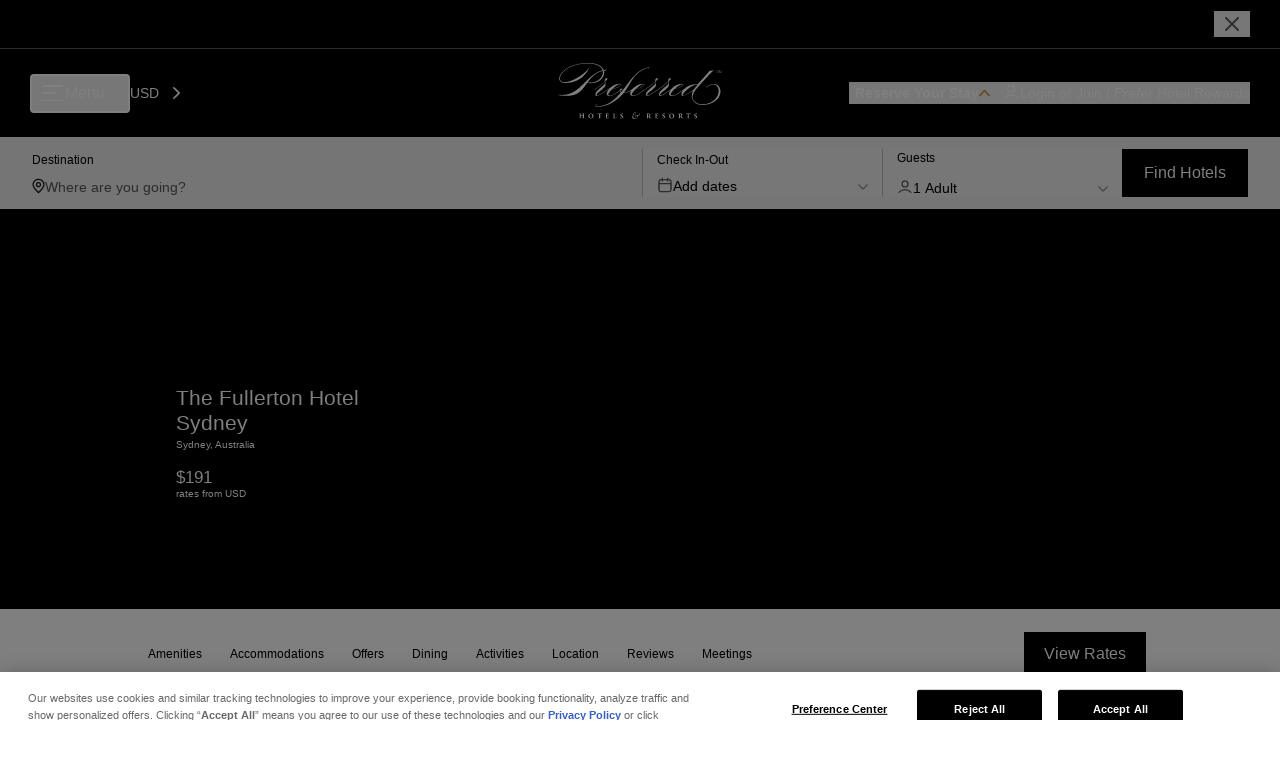

--- FILE ---
content_type: text/html; charset=utf-8
request_url: https://preferredhotels.com/hotels/australia/fullerton-hotel-sydney
body_size: 29046
content:
<!DOCTYPE html><html lang="en"><head><meta charSet="utf-8"/><meta name="viewport" content="width=device-width"/><script type="application/ld+json">{"@context":"https://schema.org","@type":"Hotel","name":"The Fullerton Hotel Sydney","description":"Five-Star Elegance in Historic Sydney","address":{"@type":"PostalAddress","addressCountry":"Australia","addressLocality":"Sydney","addressRegion":"Sydney","postalCode":"2000","streetAddress":"1 Martin Place"},"photo":"//d25wybtmjgh8lz.cloudfront.net/sites/default/files/property/img-mastheads/the_fullerton_hotel_sydney_hero_image_crop.jpg","priceRange":"187.00","numberOfRooms":416,"amenityFeature":[{"@type":"LocationFeatureSpecification","name":"Fitness Center"},{"@type":"LocationFeatureSpecification","name":"Wi-Fi"},{"@type":"LocationFeatureSpecification","name":"Accessible"},{"@type":"LocationFeatureSpecification","name":"On-Site Parking"},{"@type":"LocationFeatureSpecification","name":"Event Space"},{"@type":"LocationFeatureSpecification","name":"Non-Smoking Rooms"}]}</script><meta name="title" content="The Fullerton Hotel Sydney, in Sydney, Australia - Preferred Hotels &amp; Resorts"/><title>The Fullerton Hotel Sydney, in Sydney, Australia - Preferred Hotels &amp; Resorts</title><link rel="canonical" href="https://preferredhotels.com/hotels/australia/fullerton-hotel-sydney"/><meta name="description" content="Book a room at The Fullerton Hotel Sydney, Five-Star Elegance in Historic Sydney. Book with Preferred Hotels &amp; Resorts today."/><meta name="next-head-count" content="7"/><meta charSet="utf-8"/><meta name="application-name" content="Preferred Hotels &amp; Resorts: The World&#x27;s Best Independent Hotels | Preferred Hotels &amp; Resorts"/><meta http-equiv="X-UA-Compatible" content="IE:edge"/><meta name="viewport" content="width=device-width, initial-scale=1, maximum-scale=1"/><meta name="msapplication-TileColor" content="#2b2b2b"/><meta name="theme-color" content="#2b2b2b"/><meta name="msapplication-TileColor" content="#2b2b2b"/><meta name="instance-id" value="i-0b3fa29c114b5635e"/><link rel="icon" sizes="16x16 32x32" href="/assets/favicons/PHfavicon.ico"/><link rel="stylesheet" href="https://fonts.googleapis.com/css?family=Roboto:300,400,500,700&amp;display=swap"/><link rel="stylesheet" href="https://fonts.googleapis.com/icon?family=Material+Icons"/><link href="/assets/styles/semantic.min.css" rel="stylesheet" type="text/css"/><meta name="og:image" content="/assets/images/preferred-hotels.jpeg"/><link data-next-font="" rel="preconnect" href="/" crossorigin="anonymous"/><link rel="preload" href="/_next/static/css/cf861e62e1c11d4e.css" as="style"/><link rel="stylesheet" href="/_next/static/css/cf861e62e1c11d4e.css" data-n-g=""/><noscript data-n-css=""></noscript><script defer="" nomodule="" src="/_next/static/chunks/polyfills-c67a75d1b6f99dc8.js"></script><script src="https://cdn.cookielaw.org/scripttemplates/otSDKStub.js" type="text/javascript" charset="UTF-8" data-domain-script="7bd36475-486a-4b76-93b8-d4b4ffbd2ebd" defer="" data-nscript="beforeInteractive"></script><script src="/scripts/milestone.js" type="text/plain" class="optanon-category-C0003" defer="" data-nscript="beforeInteractive"></script><script src="/_next/static/chunks/webpack-3ec7df6cb24c4215.js" defer=""></script><script src="/_next/static/chunks/framework-ca706bf673a13738.js" defer=""></script><script src="/_next/static/chunks/main-2fb57e2f4aaeaf98.js" defer=""></script><script src="/_next/static/chunks/pages/_app-dc496417d6e8fd50.js" defer=""></script><script src="/_next/static/chunks/75fc9c18-1d6f1d96d0d06fae.js" defer=""></script><script src="/_next/static/chunks/29107295-79b81857c2f2608e.js" defer=""></script><script src="/_next/static/chunks/8506-a3d2861950190f6e.js" defer=""></script><script src="/_next/static/chunks/4041-af91d90b89cf0db3.js" defer=""></script><script src="/_next/static/chunks/615-6ca4d9e2c4d0876a.js" defer=""></script><script src="/_next/static/chunks/6667-fe891187ba529aec.js" defer=""></script><script src="/_next/static/chunks/4748-17b91c86b9eff70b.js" defer=""></script><script src="/_next/static/chunks/2877-2f86930235359633.js" defer=""></script><script src="/_next/static/chunks/7013-aa719d034656fc5f.js" defer=""></script><script src="/_next/static/chunks/8210-468ddfcc83799373.js" defer=""></script><script src="/_next/static/chunks/8443-7d8c2cbb22076474.js" defer=""></script><script src="/_next/static/chunks/7376-4903f1721a5a703d.js" defer=""></script><script src="/_next/static/chunks/1270-68400416c5f55066.js" defer=""></script><script src="/_next/static/chunks/8291-1b4ef79d36e34a56.js" defer=""></script><script src="/_next/static/chunks/9648-fca49d6cf164a854.js" defer=""></script><script src="/_next/static/chunks/pages/%5B...id%5D-d01d379995ac6092.js" defer=""></script><script src="/_next/static/gdIcaLB2wk7FSwiiQpqnP/_buildManifest.js" defer=""></script><script src="/_next/static/gdIcaLB2wk7FSwiiQpqnP/_ssgManifest.js" defer=""></script></head><body><noscript><iframe src="https://www.googletagmanager.com/ns.html?id=GTM-MW2NX5B" class="optanon-category-C0004" height="0" width="0" style="display:none;visibility:hidden"></iframe></noscript><noscript><iframe src="https://www.googletagmanager.com/ns.html?id=GTM-5F9P8GQ" class="optanon-category-C0004" height="0" width="0" style="display:none;visibility:hidden"></iframe></noscript><noscript><iframe src="https://www.googletagmanager.com/ns.html?id=GTM-NT4VV9R9" class="optanon-category-C0004" height="0" width="0" style="display:none;visibility:hidden"></iframe></noscript><div id="__next"><link rel="preconnect" href="https://dev.visualwebsiteoptimizer.com"/><div class="layout"><div class="top-info"><div class="top-info__wrapper max-width--xl"><div class="top-info__left"></div><div class="top-info__center text_sm"></div><div class="top-info__right"><button class="top-info__close"><svg xmlns="http://www.w3.org/2000/svg" viewBox="0 0 24 24" fill="none" stroke="currentColor" stroke-width="2" stroke-linecap="round" stroke-linejoin="round" class="top-info__close-icon"><path d="M18 6 6 18M6 6l12 12"></path></svg></button></div></div></div><header class="header-v3  header-v3--not-sticky"><header class="default-header"><div class="default-header__wrapper max-width--xl"><div class="default-header__left"><button class="hamburger "><div class="hamburger__lines"><div class="hamburger__line-top"></div><div class="hamburger__line-middle"></div><div class="hamburger__line-bottom"></div></div><div class="text_md_md hamburger__text">Menu</div></button><div class="default-header__dropdowns"><div class="currency-select3"><select><option value="USD">US Dollar</option></select><div class="currency-select3__overlay"><div class="currency-select3__overlay-text text_sm_md"></div><svg viewBox="0 0 8 14" fill="none" xmlns="http://www.w3.org/2000/svg" class="currency-select3__overlay-arrow"><path d="m1 13 6-6-6-6" stroke="currentColor" stroke-width="2" stroke-linecap="round" stroke-linejoin="round"></path></svg></div></div></div></div><div class="default-header__center"><a href="/"><svg viewBox="0 0 141 48" fill="none" xmlns="http://www.w3.org/2000/svg" class="default-header__logo"><g clip-path="url(#ph-logo-main_svg__a)" fill="currentColor"><path d="M22.82 47.32c-.055 0-.158-.009-.242-.018-.158-.028-.204-.121-.223-.298-.028-.223-.028-.623-.028-1.135v-.95c0-.837 0-.977.01-1.145.018-.167.055-.26.195-.288.065-.01.093-.01.186-.019.056 0 .084-.028.084-.056 0-.037-.028-.056-.112-.056-.233 0-.847.02-.893.02-.056 0-.54-.02-.857-.02-.083 0-.111.02-.111.056 0 .019.028.056.102.056a.96.96 0 0 1 .186.019c.177.037.224.13.233.288.01.168.01.26.01 1.099v.111s-.02.038-.029.038h-1.684s-.038-.01-.038-.038v-.111c0-.67 0-.894.019-1.07.01-.159.037-.28.186-.317.056-.01.121-.019.186-.019s.093-.028.093-.056c0-.037-.018-.056-.111-.056-.233 0-.69.02-.894.02-.12 0-.54-.02-.847-.02-.056 0-.12.01-.12.047 0 .028.008.056.11.056.057 0 .085 0 .15.019.186.027.251.13.26.316.01.168.019.298.019 1.126v.94c0 .512-.01.894-.028 1.117-.01.158-.056.298-.186.317-.075.009-.103.018-.168.018-.074 0-.093.019-.093.056 0 .037.056.047.121.047.177 0 .736-.019.791-.019.056 0 .69.019.996.019.084 0 .103-.028.103-.056 0-.037-.047-.056-.103-.056-.065 0-.111-.01-.223-.028-.158-.028-.205-.13-.223-.288a11.195 11.195 0 0 1-.028-.968v-.559s.018-.028.037-.028h1.685s.027.01.027.028v.438c0 .511-.009.856-.027 1.08-.019.176-.047.278-.177.297a.922.922 0 0 1-.168.019c-.065 0-.102.018-.102.046 0 .037.018.056.12.056.261 0 .68-.019.773-.019.093 0 .643.019 1.015.019.065 0 .102-.019.102-.056 0-.028-.028-.056-.093-.056M28.36 43.28c-1.583 0-2.31 1.053-2.31 2.132 0 .95.68 2.095 2.272 2.095 1.415 0 2.262-.96 2.262-2.216 0-1.089-.857-2.01-2.225-2.01Zm.12 3.882c-.921 0-1.35-.977-1.35-1.992 0-1.275.559-1.554 1.052-1.554.95 0 1.322 1.014 1.322 1.908 0 1.49-.689 1.629-1.024 1.629M37.62 43.318s-.083.019-.167.028c-.075.01-.177.019-.335.019h-2.346c-.205 0-.502-.02-.596-.038-.12-.028-.148-.046-.186-.046-.028 0-.046.056-.056.13-.037.205-.093.493-.12.717 0 .065 0 .111.046.111.037 0 .056-.046.065-.083.01-.028.019-.066.047-.121.074-.186.186-.26.493-.27.27-.019.605-.01.81-.01v2.113c0 .521-.01.913-.028 1.136-.019.158-.056.28-.177.298-.056.009-.121.018-.167.018-.066 0-.103.019-.103.056 0 .047.037.056.121.056.177 0 .698-.019.791-.019.084 0 .605.019.978.019.093 0 .12-.019.12-.047 0-.037-.018-.055-.102-.055-.102-.01-.158-.019-.233-.028-.158-.028-.195-.14-.214-.28-.028-.223-.028-.725-.028-1.144v-2.113c.41 0 .69.01.866.028.317.018.4.149.419.316 0 .028 0 .047.01.112 0 .065.018.093.055.093.037 0 .047-.037.056-.112 0-.13.037-.633.037-.707 0-.14 0-.168-.056-.168M43.716 46.464s-.056.037-.065.093c-.047.251-.112.363-.26.428-.15.056-.364.065-.503.065-.596 0-.67-.083-.68-.465v-1.08s0-.074.028-.074c.168 0 .605.01.763.018.261.02.335.103.363.261 0 .047.01.084.019.121.01.047.019.084.056.084.037 0 .046-.037.046-.103v-.446c.019-.214.047-.4.047-.456 0-.038 0-.066-.028-.066s-.047.019-.074.066c-.056.093-.13.111-.391.12-.196 0-.633.01-.782 0-.037 0-.047-.027-.047-.065v-1.182s.01-.056.047-.056c.158 0 .633.01.81.028.26.019.325.093.353.214.019.075.028.13.028.187 0 .046.028.074.056.074s.056-.037.056-.074c.019-.28.028-.466.046-.577.019-.159.028-.215.028-.242 0-.028 0-.047-.037-.047-.018 0-.046.01-.084.019a2.24 2.24 0 0 1-.288.018h-1.517c-.242 0-.494-.018-.8-.018-.085 0-.122.018-.122.046s.028.056.093.056c.056 0 .13 0 .177.019.13.037.186.12.196.279.009.167.018.28.018 1.154v.95c0 .334 0 .651-.018.865-.01.335-.038.54-.187.568a.82.82 0 0 1-.158.018c-.084 0-.111.028-.111.056 0 .038.037.056.13.056.298 0 .521-.018.772-.018.568 0 .968.037 1.713.037.195 0 .242 0 .28-.15.027-.102.083-.511.083-.716 0-.065 0-.12-.047-.12M50.334 46.408s-.055.047-.074.103c-.056.251-.149.39-.28.456-.148.084-.325.084-.623.084-.447 0-.549-.028-.623-.13-.093-.112-.075-.503-.075-1.043v-.903c0-.884 0-.996.019-1.173.009-.186.046-.288.195-.316.075-.019.13-.019.186-.019.075 0 .13-.01.13-.056 0-.037-.037-.046-.13-.046-.195 0-.865.018-.912.018-.214 0-.493-.018-.8-.018-.112 0-.159.01-.159.056s.056.055.112.055a.7.7 0 0 1 .214.028c.13.038.177.13.186.28.01.176.019.27.019 1.144v.95c0 .335 0 .66-.019.875-.018.428-.018.53-.214.558-.055.01-.12.019-.186.019-.074 0-.111.019-.111.046 0 .047.046.056.12.056.298 0 .587-.018.838-.018.568 0 1.07.037 1.815.037.214 0 .26 0 .298-.15.056-.157.112-.67.112-.79 0-.075 0-.103-.047-.103M55.062 44.919l-.279-.186c-.363-.252-.428-.456-.428-.642 0-.252.158-.494.605-.494.39 0 .633.186.735.354.075.12.093.26.093.307.01.084.037.102.056.102.047 0 .056-.037.056-.13 0-.484.01-.586.019-.763 0-.047-.02-.056-.075-.075-.084-.027-.177-.046-.26-.065a2.78 2.78 0 0 0-.624-.055c-.857 0-1.378.502-1.378 1.116 0 .475.186.847.838 1.313l.335.233c.456.316.503.502.503.726 0 .223-.159.493-.67.493-.42 0-.82-.252-.913-.698-.018-.065-.018-.112-.028-.168 0-.046-.009-.093-.046-.093-.028 0-.056.028-.065.13a6.731 6.731 0 0 0-.028.792c0 .102.028.176.12.214.215.102.494.149.904.149.279 0 .623-.047.94-.233.4-.242.567-.605.567-.977 0-.54-.232-.875-.986-1.378M70.048 43.467a.298.298 0 0 0-.326.019.569.569 0 0 0-.195.223c-.038.084-.019.15.018.196a.483.483 0 0 1 .168.39c0 .224-.252.373-.596.373-.195 0-.382-.01-.54-.019-.205-.009-.307-.018-.577-.018-.502 0-.912.084-1.33.4-.522.39-.606.773-.606.903 0 .149.056.316.177.4a.36.36 0 0 0 .372.028c.084-.056.196-.149.214-.205a.107.107 0 0 0-.046-.13c-.084-.075-.158-.205-.158-.419 0-.26.158-.596.67-.596.13 0 .242.019.325.084.205.15.317.466.317.857 0 .465-.13.856-.419 1.126-.344.335-.726.428-1.2.428-.792 0-1.797-.428-1.797-1.657 0-.28.102-.773.391-1.005.205-.177.465-.196.614-.205h.335c.093-.01.15-.074.196-.14.056-.074.056-.111.01-.12-.392-.066-.848-.196-.848-.922 0-.195.065-.419.186-.55a.594.594 0 0 1 .42-.195c.195 0 .539.047.641.447.01.047.075.065.121.019.056-.047.205-.168.27-.252.065-.083.084-.13.084-.214 0-.223-.214-.446-.67-.446-.121 0-.326.046-.587.186-.362.195-.605.381-.828.688-.223.326-.251.54-.251.782s.112.475.186.578c.046.055.065.083 0 .14-.14.12-.4.269-.66.595-.252.288-.355.726-.355.996 0 .94.708 1.778 2.039 1.778.298 0 .968-.066 1.6-.54.68-.512 1.09-1.192 1.09-1.769 0-.186-.037-.382-.065-.447-.028-.083-.019-.14.046-.13.065 0 .196-.019.326-.037.167-.01.689-.186.95-.4.223-.186.502-.484.502-.838 0-.186-.112-.335-.205-.382M80.408 47.32s-.074 0-.13-.018c-.15-.019-.28-.112-.568-.428-.326-.373-.726-.95-1.052-1.424.466-.289.726-.633.726-1.08a.93.93 0 0 0-.493-.828c-.242-.13-.596-.187-1.099-.187-.25 0-.763.02-.865.02-.075 0-.596-.02-.829-.02-.083 0-.12.02-.12.047 0 .028.037.056.102.056.046 0 .13 0 .214.019.13.027.196.093.205.316 0 .168.018.28.018 1.117v.95c0 .52 0 .893-.027 1.126-.02.186-.056.279-.168.307-.056.009-.13.018-.186.018-.056 0-.093.019-.093.056 0 .037.028.056.102.056.186 0 .708-.019.773-.019.037 0 .623.019.986.019.075 0 .112-.019.112-.047 0-.037-.01-.055-.093-.055-.112-.01-.168-.01-.242-.038-.158-.037-.196-.158-.214-.297-.028-.224-.028-.475-.028-.903v-.28s.019-.046.046-.046h.354s.056.019.065.037c.093.149.224.363.466.773.214.335.381.567.558.67.186.12.428.177.977.177h.484c.056 0 .103 0 .103-.056 0-.028-.028-.056-.093-.056m-2.169-1.973c-.084.065-.196.084-.335.084-.14 0-.316-.02-.419-.075-.037-.019-.046-.037-.046-.084v-1.498s.009-.047.027-.066c.038-.018.13-.018.215-.018.279 0 .763.195.763.968 0 .363-.093.596-.205.68M86.234 46.464s-.056.037-.065.093c-.046.251-.112.363-.26.428-.15.056-.364.065-.503.065-.596 0-.67-.083-.68-.465v-1.08s0-.074.028-.074c.168 0 .605.01.763.018.261.02.336.103.364.261 0 .047.009.084.018.121.01.047.019.084.056.084.037 0 .046-.037.046-.103v-.446c.02-.214.047-.4.047-.456 0-.038 0-.066-.028-.066s-.046.019-.074.066c-.066.093-.13.111-.391.12-.196 0-.633.01-.782 0-.037 0-.047-.027-.047-.065v-1.182s.01-.056.047-.056c.158 0 .633.01.81.028.26.019.325.093.353.214.019.075.028.13.028.187 0 .046.028.074.056.074s.056-.037.056-.074c.019-.28.028-.466.047-.577.018-.159.027-.215.027-.242 0-.028 0-.047-.028-.047-.018 0-.046.01-.083.019-.056.009-.186.018-.289.018h-1.517c-.242 0-.493-.018-.8-.018-.084 0-.122.018-.122.046s.028.056.094.056c.055 0 .13 0 .176.019.14.037.187.12.196.279.01.167.019.28.019 1.154v.95c0 .334 0 .651-.02.865-.008.335-.036.54-.185.568a.821.821 0 0 1-.158.018c-.084 0-.112.028-.112.056 0 .038.037.056.13.056.298 0 .521-.018.773-.018.567 0 .968.037 1.712.037.196 0 .242 0 .27-.15.028-.102.084-.511.084-.716 0-.065 0-.12-.047-.12M91.14 44.919l-.27-.186c-.364-.252-.429-.456-.429-.642 0-.252.158-.494.605-.494.391 0 .633.186.735.354.075.12.094.26.094.307.009.084.037.102.055.102.047 0 .056-.037.056-.13 0-.484.01-.586.019-.763 0-.047-.019-.056-.075-.075-.083-.027-.176-.046-.26-.065a2.747 2.747 0 0 0-.615-.055c-.865 0-1.377.502-1.377 1.116 0 .475.186.847.838 1.313l.335.233c.456.316.502.502.502.726 0 .223-.158.493-.67.493-.419 0-.828-.252-.912-.698-.019-.065-.019-.112-.028-.168 0-.046-.01-.093-.046-.093-.028 0-.056.028-.066.13a6.731 6.731 0 0 0-.028.792c0 .102.028.176.122.214.214.102.493.149.902.149.28 0 .624-.047.94-.233.4-.242.568-.605.568-.977 0-.54-.233-.875-.986-1.378M97.748 43.28c-1.583 0-2.309 1.053-2.309 2.132 0 .95.68 2.095 2.272 2.095 1.414 0 2.261-.96 2.261-2.216 0-1.089-.856-2.01-2.224-2.01Zm.12 3.882c-.92 0-1.349-.977-1.349-1.992 0-1.275.559-1.554 1.052-1.554.95 0 1.322 1.014 1.322 1.908 0 1.49-.69 1.629-1.024 1.629M107.838 47.32s-.075 0-.14-.018c-.149-.019-.279-.112-.568-.428-.325-.373-.726-.95-1.051-1.424.465-.289.726-.633.726-1.08a.93.93 0 0 0-.494-.828c-.242-.13-.595-.187-1.098-.187-.251 0-.763.02-.866.02-.074 0-.595-.02-.819-.02-.084 0-.121.02-.121.047 0 .028.028.056.093.056.047 0 .131 0 .214.019.131.027.196.093.205.316 0 .168.019.28.019 1.117v.95c0 .52 0 .893-.028 1.126-.019.186-.056.279-.168.307a1.26 1.26 0 0 1-.186.018c-.056 0-.093.019-.093.056 0 .037.028.056.112.056.186 0 .707-.019.772-.019.038 0 .624.019.987.019.074 0 .112-.019.112-.047 0-.037-.01-.055-.093-.055-.112-.01-.168-.01-.242-.038-.159-.037-.196-.158-.215-.297-.027-.224-.027-.475-.027-.903v-.28s.018-.046.046-.046h.354s.056.019.065.037c.093.149.223.363.465.773.214.335.382.567.559.67.186.12.428.177.977.177h.484c.056 0 .102 0 .102-.056 0-.028-.027-.056-.093-.056m-2.168-1.973c-.084.065-.196.084-.335.084-.14 0-.317-.02-.419-.075-.028-.019-.047-.037-.047-.084v-1.498s.01-.047.028-.066c.037-.018.13-.018.214-.018.279 0 .763.195.763.968 0 .363-.093.596-.204.68M113.888 43.318s-.084.019-.168.028c-.074.01-.167.019-.335.019h-2.345a4.57 4.57 0 0 1-.596-.038c-.121-.028-.149-.046-.186-.046-.028 0-.047.056-.056.13-.037.205-.093.493-.121.717 0 .065 0 .111.047.111.037 0 .055-.046.065-.083.009-.028.018-.066.046-.121.065-.186.186-.26.494-.27.27-.019.605-.01.809-.01v2.113c0 .521-.009.913-.028 1.136-.018.158-.055.28-.167.298-.056.009-.121.018-.177.018-.065 0-.112.019-.112.056 0 .047.038.056.121.056.177 0 .698-.019.792-.019.083 0 .605.019.977.019.093 0 .121-.019.121-.047 0-.037-.019-.055-.103-.055-.093-.01-.158-.019-.232-.028-.158-.028-.196-.14-.214-.28-.028-.223-.028-.725-.028-1.144v-2.113c.409 0 .689.01.865.028.317.018.401.149.419.316 0 .028 0 .047.01.112 0 .065.018.093.055.093.038 0 .047-.037.056-.112 0-.13.037-.633.037-.707 0-.14 0-.168-.055-.168M118.597 44.919l-.27-.186c-.363-.252-.428-.456-.428-.642 0-.252.158-.494.605-.494.391 0 .633.186.736.354.074.12.093.26.093.307.009.084.028.102.065.102.046 0 .056-.037.056-.13 0-.484.009-.586.018-.763 0-.047-.018-.056-.074-.075-.084-.027-.177-.046-.261-.065a2.777 2.777 0 0 0-.623-.055c-.866 0-1.378.502-1.378 1.116 0 .475.186.847.838 1.313l.335.233c.456.316.502.502.502.726 0 .223-.158.493-.67.493-.419 0-.828-.252-.912-.698-.019-.065-.019-.112-.028-.168 0-.046-.009-.093-.046-.093-.038 0-.056.028-.066.13a6.954 6.954 0 0 0-.027.792c0 .102.027.176.121.214.204.102.493.149.893.149.279 0 .624-.047.94-.233.4-.242.568-.605.568-.977 0-.54-.242-.875-.996-1.378M39.705 8.33c0-.567-.102-1.135-.233-1.666a16.13 16.13 0 0 1 1.964-.195l.065-.67a24.81 24.81 0 0 0-2.233.298C38.038 2.764 33.905 0 25.901 0 10.18 0 1.04 8.228 1.04 13.3c0 2.235 1.796 3.835 5.566 3.835 8.86 0 16.763-4.867 20.095-12.835l-.335-.13C23.965 9.14 11.735 16.465 5.74 16.465c-2.802 0-4.133-1.33-4.133-3.201C1.608 8.6 10.013.428 25.501.428c7.968 0 11.83 2.662 12.836 5.836-13.73 3.23-18.96 21.091-34.625 21.091-1.666 0-3.1-.167-3.1-.167l-.335.4c2.802.363 5.166.53 7.27.53 7.632 0 11.234-2.466 15.525-8.227.67-.866 1.331-1.862 2.066-2.867 1.07.195 2.104.27 3.1.27 7 0 11.467-4.533 11.467-8.964Zm-14.297 8.368c3.035-4.133 6.86-8.628 13.096-9.903.065.4.13.837.13 1.238 0 4.3-4.56 8.795-11.131 8.795-.699 0-1.397-.037-2.104-.13M133.22 18.076c-1.685.195-3.677 1.005-5.864 2.643l.297.27c2.002-1.517 3.761-2.262 5.25-2.439 3.016-.353 4.831 1.676 5.157 4.422.549 4.635-3.053 11.3-12.259 12.398-4.998.595-9.643-1.806-10.108-5.715-.214-1.788 1.033-4.85 2.951-7.093 4.514-5.268 11.16-12.528 14.994-16.14l-.121-.186s-1.796.382-3.295.559c-2.187 2.774-5.361 6.04-8.646 9.717l-1.257 1.545c-.233 0-.437-.01-.596-.01-5.277-.018-9.038 2.049-11.271 4.32-2.802 1.843-5.269 3.555-6.851 4.449-.866.502-2.336.968-3.397.968-.763 0-1.331-.233-1.331-.931 0-.838 1.433-2.662 3.23-4.43 4.43-.67 7.502-2.998 7.502-4.068 0-.335-.27-.53-.903-.53-4.003 0-7.4 2.261-9.392 4.625-4.44 2.942-7.818 5.334-9.038 5.334-.335 0-.502-.168-.502-.53 0-2.002 7.763-5.437 7.763-8.63 0-.995-.298-2-.298-2.996 0-.13.065-.298.27-.4.53-.233 1.6-.931 1.6-1.666 0-.4-.297-.596-.698-.596-.698 0-1.629.633-1.629 2.001v.633c-.651.819-2.68 2.904-8.47 6.739-4.532 2.997-7.995 5.463-9.233 5.463-.335 0-.502-.167-.502-.53 0-2.001 7.762-5.436 7.762-8.628 0-.996-.298-2.002-.298-2.997 0-.13.066-.298.27-.4.53-.233 1.601-.931 1.601-1.667 0-.4-.298-.595-.698-.595-.698 0-1.629.632-1.629 2v.634c-.651.819-2.68 2.904-8.47 6.729-2.83 1.862-5.333 3.593-6.934 4.496-.866.502-2.336.968-3.397.968-.764 0-1.331-.233-1.331-.931 0-.838 1.433-2.662 3.23-4.43 4.43-.67 7.501-2.998 7.501-4.068 0-.335-.27-.53-.902-.53-3.575 0-6.655 1.796-8.694 3.862-1.731 1.22-3.574 3.295-7.967 3.723 6.18-7.66 7.446-16.316 19.62-21.026.28-.102.568-.195.857-.27.214-.056.428-.102.651-.14.103-.009.215-.018.317-.018.065 0 .158.019.214.028v.018a.745.745 0 0 1-.084.13c-.065.085-.149.168-.232.252a8.826 8.826 0 0 1-.54.465c-.373.308-.764.596-1.155.866l.02.028c.418-.242.837-.493 1.237-.763.195-.14.4-.28.586-.438.093-.074.186-.158.27-.26a.775.775 0 0 0 .121-.168c.028-.056.093-.167.019-.307v-.019l-.028-.009c-.177-.112-.28-.102-.41-.121h-.363a5.454 5.454 0 0 0-.698.121c-.344.075-.67.196-.996.317-9.903 3.48-13.338 10.48-20.02 18.69l-1.76 2.177c-.288-.242-.642-.763-.754-1.191l1.825-1.303c-.056-.53-.4-.614-.8-.577-1.043.102-1.471.856-1.434 1.675-2.038 1.36-3.816 2.55-5.045 3.249-.866.502-2.336.968-3.397.968-.764 0-1.331-.233-1.331-.931 0-.838 1.433-2.662 3.23-4.43 4.43-.67 7.502-2.998 7.502-4.068 0-.335-.27-.53-.903-.53-3.24 0-6.088 1.489-8.107 3.304-4.468 2.95-10.174 6.655-11.356 6.655-.335 0-.502-.168-.502-.53 0-2.002 7.762-5.437 7.762-8.63 0-.995-.298-2-.298-2.996 0-.13.066-.298.27-.4.53-.233 1.601-.931 1.601-1.667 0-.4-.298-.595-.698-.595-.698 0-1.629.633-1.629 2v.634c-.67.828-2.764 2.997-8.86 7l.232.195c5.696-3.733 7.93-5.994 8.666-6.86.065.633.195 1.2.195 1.433 0 1.536-8.265 6.134-8.265 9.364 0 1.033.4 1.47 1.098 1.47 1.517 0 6.543-3.239 10.741-6.012-1.377 1.535-2.168 3.155-2.168 4.244 0 1.266 1.033 1.768 2.336 1.768s2.83-.465 4.03-1.098c1.396-.754 3.072-1.908 4.961-3.183.102.521.372 1.033.82 1.405-4.655 5.548-9.96 10.723-18.272 11.654-.093 0-.195.009-.288.018-.308.019-.633.047-.95.056a11.2 11.2 0 0 1-.968 0c-.168 0-.316-.028-.475-.037a1.047 1.047 0 0 1-.41-.121c-.278-.149-.371-.298-.195-.53.168-.215.42-.392.652-.54.242-.15.475-.28.698-.391.894-.438 1.526-.661 1.526-.661v-.047s-.66.168-1.6.54a7.351 7.351 0 0 0-.745.344c-.251.14-.53.298-.763.568-.112.13-.233.345-.159.587.075.223.252.344.4.437.15.102.345.158.522.196.167.028.344.065.512.074.344.037.68.047 1.014.037.336.01.661-.046.978-.065.167-.01.335-.037.493-.056.167-.009.326-.018.493-.037 6.637-.652 12.547-4.207 17.694-9.13a31.634 31.634 0 0 0 2.243-2.43c3.612-.354 5.576-1.387 6.814-2.336-.764 1.116-1.182 2.187-1.182 2.978 0 1.266 1.033 1.768 2.336 1.768s2.83-.465 4.03-1.098c1.797-.968 4.058-2.606 6.637-4.3 5.696-3.732 7.93-5.994 8.665-6.86.065.633.205 1.2.205 1.434 0 1.535-8.265 6.133-8.265 9.363 0 1.033.4 1.47 1.098 1.47 1.694 0 5.203-2.55 9.503-5.398 5.697-3.732 7.93-5.994 8.666-6.86.065.633.195 1.201.195 1.434 0 1.536-8.265 6.134-8.265 9.364 0 1.033.4 1.47 1.098 1.47 1.61 0 4.868-2.308 8.889-4.989-.866 1.2-1.35 2.374-1.35 3.23 0 1.266 1.034 1.769 2.337 1.769 1.303 0 2.829-.466 4.03-1.099 1.638-.875 3.649-2.317 5.938-3.844-1.117 1.378-1.675 2.746-1.675 3.686 0 .763.363 1.238 1.061 1.238 1.917 0 6.273-2.746 9.168-4.812-1.089 2.01-1.368 4.104-1.163 5.854.53 4.44 4.765 7.353 11.15 6.6 10.164-1.21 13.925-7.689 13.348-12.491-.382-3.212-2.718-5.65-6.358-5.222m-26.508-.01c.4 0 .568.103.568.298 0 .866-3.37 3.23-6.897 3.77 2.234-2.104 4.933-4.067 6.329-4.067Zm-33.433 0c.4 0 .567.103.567.298 0 .866-3.37 3.23-6.897 3.77 2.234-2.104 4.933-4.067 6.33-4.067Zm-20.17 0c.4 0 .567.103.567.298 0 .866-3.369 3.23-6.897 3.77 2.234-2.104 4.933-4.067 6.33-4.067Zm54.329 9.718c-.233 0-.363-.102-.363-.298 0-1.629 7.632-9.168 12.37-9.15h.651l-3.22 3.956c-.065.093-.121.186-.186.28-2.96 2.15-7.484 5.212-9.252 5.203M137.222 8.452c-.242 0-.475-.084-.577-.298a.538.538 0 0 1-.056-.27l-.214.112c.037.214.14.381.316.502.121.075.298.14.54.14.587 0 .857-.363.857-.689 0-.437-.41-.568-.531-.605-.074-.028-.4-.112-.465-.13-.131-.038-.391-.121-.391-.4 0-.308.298-.41.54-.41a.588.588 0 0 1 .595.437l.205-.111c-.046-.13-.205-.503-.791-.503-.363 0-.763.149-.763.596 0 .428.372.549.698.633.307.074.437.111.54.195.065.047.139.14.139.307 0 .242-.195.484-.642.484M140.452 6.283l-.745 1.954-.782-1.954h-.251v2.299h.205l-.019-1.955.763 1.955h.149l.754-1.955-.019 1.955h.215v-2.3h-.27Z"></path></g><defs><clipPath id="ph-logo-main_svg__a"><path fill="currentColor" transform="translate(.277)" d="M0 0h140.444v48H0z"></path></clipPath></defs></svg></a></div><div class="default-header__right"><div class="search-btn"><button class="drop-btn drop-btn--active drop-btn--primary search-btn__desktop text_sm_bold" aria-label="Reserve Your Stay"><span class="drop-btn__text">Reserve Your Stay</span><svg viewBox="0 0 12 8" fill="none" xmlns="http://www.w3.org/2000/svg" class="drop-btn__arrow"><path d="m11 6.5-5-5-5 5" stroke="currentColor" stroke-width="1.667" stroke-linecap="round" stroke-linejoin="round"></path></svg></button><button class="search-btn__mobile" aria-label="menu toggle" tabindex="0"><svg xmlns="http://www.w3.org/2000/svg" viewBox="0 0 24 24" fill="none" stroke="currentColor" stroke-width="2" stroke-linecap="round" stroke-linejoin="round" class="search-btn__icon  search-btn__icon-x"><path d="M18 6 6 18M6 6l12 12"></path></svg></button></div><div><div class="member-menu"><button class="member-menu__btn ignore-onclickoutside"><svg viewBox="0 0 20 20" fill="none" xmlns="http://www.w3.org/2000/svg" class="member-menu__icon"><path d="M2.5 16.667c1.946-2.065 4.59-3.334 7.5-3.334s5.553 1.27 7.5 3.334M13.75 6.25a3.75 3.75 0 1 1-7.5 0 3.75 3.75 0 0 1 7.5 0Z" stroke="currentColor" stroke-width="1.5" stroke-linecap="round" stroke-linejoin="round"></path></svg><div class="member-menu__text text_sm_md"><span style="display:block">Login or Join <em>I Prefer</em> Hotel Rewards</span><span style="display:none">My Account</span></div></button></div></div></div></div></header><div class="poi-drop"><div class="poi-drop__wrapper"><div class="search-bar search-bar--secondary"><div class="search-bar__desktop"><div class="search-desktop"><div class="search-desktop__input-container"><div class="search-input"><label for="search-input__inputId" class="text_xs_md search-input__label">Destination</label><div class="search-input__input-container"><svg viewBox="0 0 16 20" fill="none" xmlns="http://www.w3.org/2000/svg" class="search-input__location-icon"><path d="M8 10.833a2.5 2.5 0 1 0 0-5 2.5 2.5 0 0 0 0 5Z" stroke="currentColor" stroke-width="1.667" stroke-linecap="round" stroke-linejoin="round"></path><path d="M8 18.333c3.334-3.333 6.667-6.318 6.667-10a6.667 6.667 0 1 0-13.334 0c0 3.682 3.334 6.667 6.667 10Z" stroke="currentColor" stroke-width="1.667" stroke-linecap="round" stroke-linejoin="round"></path></svg><input name="search" autoComplete="off" type="search" id="search-input__inputId" class="search-input__input text_sm" placeholder="Where are you going?" value=""/><button id="clearPoi" class="search-input__clear-btn " aria-label="search-input-clear"><svg xmlns="http://www.w3.org/2000/svg" viewBox="0 0 24 24" fill="none" stroke="currentColor" stroke-width="2" stroke-linecap="round" stroke-linejoin="round" class="search-input__clear-icon"><path d="M18 6 6 18M6 6l12 12"></path></svg></button></div></div></div><div class="search-desktop__calendar-container"><button class="calendar-btn ignore-onclickoutside"><div class="calendar-btn__label text_xs_md">Check In-Out</div><div class="calendar-btn__bottom"><div class="calendar-btn__nights-container"><svg viewBox="0 0 20 20" fill="none" xmlns="http://www.w3.org/2000/svg" class="calendar-btn__user-icon"><path d="M17.5 8.333h-15m10.833-6.666V5M6.667 1.667V5M6.5 18.333h7c1.4 0 2.1 0 2.635-.272a2.5 2.5 0 0 0 1.092-1.093c.273-.534.273-1.235.273-2.635v-7c0-1.4 0-2.1-.273-2.635a2.5 2.5 0 0 0-1.092-1.092c-.535-.273-1.235-.273-2.635-.273h-7c-1.4 0-2.1 0-2.635.273a2.5 2.5 0 0 0-1.093 1.092C2.5 5.233 2.5 5.933 2.5 7.333v7c0 1.4 0 2.1.272 2.635a2.5 2.5 0 0 0 1.093 1.093c.535.272 1.235.272 2.635.272Z" stroke="currentColor" stroke-width="1.667" stroke-linecap="round" stroke-linejoin="round"></path></svg><div class="calendar-btn__nights-display text_sm">Add dates</div></div><svg viewBox="0 0 12 8" fill="none" xmlns="http://www.w3.org/2000/svg" class="calendar-btn__drop-arrow"><path d="m11 6.5-5-5-5 5" stroke="currentColor" stroke-width="1.667" stroke-linecap="round" stroke-linejoin="round"></path></svg></div></button></div><div class="search-desktop__guests-container"><button class="guests-btn ignore-onclickoutside"><div class="guests-btn__label text_xs_md">Guests</div><div class="guests-btn__bottom"><div class="guests-btn__guests-container"><svg viewBox="0 0 20 20" fill="none" xmlns="http://www.w3.org/2000/svg" class="guests-btn__user-icon"><path d="M2.5 16.667c1.946-2.065 4.59-3.334 7.5-3.334s5.553 1.27 7.5 3.334M13.75 6.25a3.75 3.75 0 1 1-7.5 0 3.75 3.75 0 0 1 7.5 0Z" stroke="currentColor" stroke-width="1.5" stroke-linecap="round" stroke-linejoin="round"></path></svg><div class="guests-btn__guests-count text_sm">1 Adult</div></div><svg viewBox="0 0 12 8" fill="none" xmlns="http://www.w3.org/2000/svg" class="guests-btn__drop-arrow"><path d="m11 6.5-5-5-5 5" stroke="currentColor" stroke-width="1.667" stroke-linecap="round" stroke-linejoin="round"></path></svg></div></button></div><button variant="primary" class="btn3 btn3--primary btn3--large text_md_md poi-search__search-btn"><span>Find Hotels</span></button></div></div><div class="search-bar__mobile"><div class="search-mobile"><div class="search-mobile__input-container"><div class="search-input"><label for="search-input__inputId" class="text_xs_md search-input__label">Destination</label><div class="search-input__input-container"><svg viewBox="0 0 16 20" fill="none" xmlns="http://www.w3.org/2000/svg" class="search-input__location-icon"><path d="M8 10.833a2.5 2.5 0 1 0 0-5 2.5 2.5 0 0 0 0 5Z" stroke="currentColor" stroke-width="1.667" stroke-linecap="round" stroke-linejoin="round"></path><path d="M8 18.333c3.334-3.333 6.667-6.318 6.667-10a6.667 6.667 0 1 0-13.334 0c0 3.682 3.334 6.667 6.667 10Z" stroke="currentColor" stroke-width="1.667" stroke-linecap="round" stroke-linejoin="round"></path></svg><input name="search" autoComplete="off" type="search" id="search-input__inputId" class="search-input__input text_sm" placeholder="Where Next?" value=""/><button id="clearPoi" class="search-input__clear-btn " aria-label="search-input-clear"><svg xmlns="http://www.w3.org/2000/svg" viewBox="0 0 24 24" fill="none" stroke="currentColor" stroke-width="2" stroke-linecap="round" stroke-linejoin="round" class="search-input__clear-icon"><path d="M18 6 6 18M6 6l12 12"></path></svg></button></div></div></div><div class="search-mobile__calendar-container"><button class="calendar-btn ignore-onclickoutside"><div class="calendar-btn__label text_xs_md">Check In-Out</div><div class="calendar-btn__bottom"><div class="calendar-btn__nights-container"><svg viewBox="0 0 20 20" fill="none" xmlns="http://www.w3.org/2000/svg" class="calendar-btn__user-icon"><path d="M17.5 8.333h-15m10.833-6.666V5M6.667 1.667V5M6.5 18.333h7c1.4 0 2.1 0 2.635-.272a2.5 2.5 0 0 0 1.092-1.093c.273-.534.273-1.235.273-2.635v-7c0-1.4 0-2.1-.273-2.635a2.5 2.5 0 0 0-1.092-1.092c-.535-.273-1.235-.273-2.635-.273h-7c-1.4 0-2.1 0-2.635.273a2.5 2.5 0 0 0-1.093 1.092C2.5 5.233 2.5 5.933 2.5 7.333v7c0 1.4 0 2.1.272 2.635a2.5 2.5 0 0 0 1.093 1.093c.535.272 1.235.272 2.635.272Z" stroke="currentColor" stroke-width="1.667" stroke-linecap="round" stroke-linejoin="round"></path></svg><div class="calendar-btn__nights-display text_sm">Add dates</div></div><svg viewBox="0 0 12 8" fill="none" xmlns="http://www.w3.org/2000/svg" class="calendar-btn__drop-arrow"><path d="m11 6.5-5-5-5 5" stroke="currentColor" stroke-width="1.667" stroke-linecap="round" stroke-linejoin="round"></path></svg></div></button></div></div></div></div></div></div></header><div class="layout__body"><div class="Loading"><div class="loadership_APNLO"><div></div><div></div><div></div><div></div><div></div><div></div><div></div><div></div><div></div><div></div><div></div><div></div><div></div><div></div><div></div><div></div></div></div><div id="main-modal-root"></div></div><div class="footer-v3__top"><div class="footer-v3__top-wrapper max-width--lg"><div class="footer-v3__phone-info"><svg viewBox="0 0 18 18" fill="none" xmlns="http://www.w3.org/2000/svg" class="footer-v3__phone-icon"><g clip-path="url(#phone_svg__a)"><path d="M17.346.865 13.69.02a.85.85 0 0 0-.967.489l-1.687 3.937a.842.842 0 0 0 .242.985l2.131 1.743a13.03 13.03 0 0 1-6.23 6.23l-1.743-2.13a.843.843 0 0 0-.985-.243L.514 12.719a.854.854 0 0 0-.493.97l.844 3.657c.088.38.426.654.823.654C10.69 18 18 10.705 18 1.687a.843.843 0 0 0-.654-.822Z" fill="currentColor"></path></g><defs><clipPath id="phone_svg__a"><path fill="currentColor" d="M0 0h18v18H0z"></path></clipPath></defs></svg><span class="footer-v3__phone-number text_xl_bold"></span><a class="footer-v3__phone-text text_sm" href="/hotels/australia/fullerton-hotel-sydney#"></a></div><ul class="footer-v3__legal-links-desktop"><li class="footer-v3__dont-sell footer-v3__top-item"></li></ul><ul class="footer-v3__apps"><li><svg width="24" height="24" fill="none" xmlns="http://www.w3.org/2000/svg" class="socials__icon" aria-label="android"><path fill-rule="evenodd" clip-rule="evenodd" d="M9.008.816A6.432 6.432 0 0 1 12.154 0c1.142 0 2.215.296 3.146.816l.681-.68a.462.462 0 1 1 .653.652l-.547.547a6.451 6.451 0 0 1 2.528 5.127H5.692c0-2.089.991-3.946 2.528-5.127L7.674.788a.462.462 0 0 1 .652-.653l.682.681Zm1.3 2.876a.923.923 0 1 1-1.846 0 .923.923 0 0 1 1.846 0Zm4.615.923a.923.923 0 1 0 0-1.846.923.923 0 0 0 0 1.846Z" fill="#fff"></path><path d="M2 8.77a1.385 1.385 0 0 1 2.77 0v5.538a1.385 1.385 0 0 1-2.77 0V8.769ZM8.462 19.385v3.23a1.385 1.385 0 0 0 2.769 0v-3.23h1.846v3.23a1.385 1.385 0 1 0 2.77 0v-3.23h.922c1.02 0 1.846-.827 1.846-1.847V7.385H5.692v10.153c0 1.02.827 1.847 1.846 1.847h.924ZM19.538 8.77a1.385 1.385 0 1 1 2.77 0v5.538a1.385 1.385 0 1 1-2.77 0V8.769Z" fill="#fff"></path></svg></li><li><svg width="21" height="24" fill="none" xmlns="http://www.w3.org/2000/svg" class="socials__icon" aria-label="apple"><path d="M20.343 8.186c-.114.067-2.842 1.478-2.842 4.606.128 3.567 3.442 4.818 3.499 4.818-.057.067-.5 1.704-1.814 3.42-1.043 1.48-2.2 2.97-3.957 2.97-1.671 0-2.271-.985-4.2-.985-2.071 0-2.657.985-4.243.985-1.757 0-3-1.57-4.1-3.035C1.26 19.048.046 16.04.003 13.15c-.03-1.53.286-3.035 1.085-4.313C2.215 7.054 4.23 5.843 6.43 5.803 8.115 5.75 9.615 6.88 10.643 6.88c.986 0 2.829-1.078 4.914-1.078.9 0 3.3.253 4.786 2.383Zm-9.842-2.689c-.3-1.397.528-2.795 1.3-3.687C12.786.732 14.343 0 15.686 0c.085 1.398-.458 2.769-1.429 3.767-.87 1.078-2.37 1.89-3.756 1.73Z" fill="#fff"></path></svg></li></ul></div><ul class="footer-v3__legal-links-mobile"><li class="footer-v3__dont-sell footer-v3__top-item"></li></ul></div><footer class="footer-v3__bottom"><div class="footer-middle max-width--lg"><div class="footer-middle__desktop"><div class="footer-middle__column"><div class="footSubMenu"><h3 class="footSubMenu__header text_md"></h3><ul></ul></div></div><div class="footer-middle__column"><div class="footSubMenu"><h3 class="footSubMenu__header text_md"></h3><ul></ul></div><div class="footSubMenu"><h3 class="footSubMenu__header text_md"></h3><ul></ul></div></div><div class="footer-middle__column"><div class="footSubMenu"><h3 class="footSubMenu__header text_md"></h3><ul></ul></div></div><div class="footer-middle__column"><div class="socials"><div class="socials__ph"><h3 class="text_md socials__header">#ThePreferredLife</h3><div class="socials__link-container"><svg viewBox="0 0 24 24" fill="none" xmlns="http://www.w3.org/2000/svg" class="socials__icon" aria-label="instagram"><path d="M12 2.16c3.206 0 3.586.015 4.847.071 1.172.052 1.805.249 2.226.413a3.71 3.71 0 0 1 1.379.895c.421.422.68.82.895 1.378.164.422.36 1.06.412 2.227.057 1.265.07 1.645.07 4.847 0 3.206-.013 3.586-.07 4.846-.051 1.172-.248 1.805-.412 2.227-.216.558-.478.961-.895 1.378a3.69 3.69 0 0 1-1.379.895c-.421.165-1.059.361-2.226.413-1.266.056-1.645.07-4.847.07-3.206 0-3.586-.014-4.847-.07-1.172-.052-1.805-.248-2.226-.413a3.71 3.71 0 0 1-1.379-.895 3.691 3.691 0 0 1-.895-1.378c-.164-.422-.36-1.06-.412-2.227-.057-1.265-.07-1.645-.07-4.846 0-3.207.013-3.586.07-4.847.051-1.172.248-1.805.412-2.227.216-.558.478-.96.895-1.378.422-.422.82-.68 1.379-.895.421-.164 1.059-.361 2.226-.413 1.261-.056 1.64-.07 4.847-.07ZM12 0C8.742 0 8.334.014 7.055.07 5.78.127 4.903.333 4.144.628a5.857 5.857 0 0 0-2.128 1.388A5.88 5.88 0 0 0 .628 4.139C.333 4.903.127 5.775.07 7.05.014 8.334 0 8.742 0 12s.014 3.666.07 4.945c.057 1.275.263 2.152.558 2.911.31.792.717 1.463 1.388 2.128a5.866 5.866 0 0 0 2.123 1.383c.764.296 1.636.502 2.911.558 1.28.056 1.688.07 4.945.07 3.258 0 3.666-.014 4.946-.07 1.275-.056 2.151-.262 2.91-.558a5.866 5.866 0 0 0 2.124-1.383 5.866 5.866 0 0 0 1.383-2.123c.295-.764.501-1.636.558-2.911.056-1.28.07-1.688.07-4.945 0-3.258-.014-3.666-.07-4.946-.057-1.275-.263-2.151-.558-2.91a5.62 5.62 0 0 0-1.374-2.133A5.866 5.866 0 0 0 19.861.633C19.097.338 18.225.13 16.95.075 15.666.015 15.258 0 12 0Z" fill="currentColor"></path><path d="M12 5.836A6.166 6.166 0 0 0 5.836 12 6.166 6.166 0 0 0 12 18.164 6.166 6.166 0 0 0 18.164 12 6.166 6.166 0 0 0 12 5.836Zm0 10.162A3.999 3.999 0 1 1 12.001 8 3.999 3.999 0 0 1 12 15.998ZM19.847 5.592a1.44 1.44 0 1 1-2.879 0 1.44 1.44 0 0 1 2.879 0Z" fill="currentColor"></path></svg><svg viewBox="0 0 24 24" fill="none" xmlns="http://www.w3.org/2000/svg" class="socials__icon" aria-label="facebook"><path d="M24 12c0-6.627-5.373-12-12-12S0 5.373 0 12c0 5.99 4.388 10.954 10.125 11.854V15.47H7.078V12h3.047V9.356c0-3.007 1.792-4.668 4.533-4.668 1.312 0 2.686.234 2.686.234v2.953H15.83c-1.491 0-1.956.925-1.956 1.875V12h3.328l-.532 3.469h-2.796v8.385C19.612 22.954 24 17.99 24 12Z" fill="currentColor"></path></svg><svg viewBox="0 0 24 22" fill="none" xmlns="http://www.w3.org/2000/svg" class="socials__icon" aria-label="twitter"><path fill-rule="evenodd" clip-rule="evenodd" d="m15.945 22-5.549-7.91L3.449 22H.509l8.583-9.769L.51 0h7.546l5.23 7.455L19.839 0h2.94l-8.185 9.316L23.491 22h-7.546Zm3.273-2.23H17.24L4.718 2.23h1.98l5.014 7.023.867 1.219 6.64 9.298Z" fill="currentColor"></path></svg><svg viewBox="0 0 28 28" fill="none" xmlns="http://www.w3.org/2000/svg" class="socials__icon-lg" aria-label="linkedIn"><g clip-path="url(#linkedin_svg__a)"><path fill-rule="evenodd" clip-rule="evenodd" d="M28 14c0 7.732-6.268 14-14 14S0 21.732 0 14 6.268 0 14 0s14 6.268 14 14ZM6.125 21.875V9.625h3.5v12.25h-3.5Zm11.812-12.25c-2.443 0-2.863.89-3.062 1.75v-1.75h-3.5v12.25h3.5v-7c0-1.135.615-1.75 1.75-1.75 1.108 0 1.75.602 1.75 1.75v7h3.5V15.75c0-3.5-.456-6.125-3.938-6.125ZM9.625 7a1.75 1.75 0 1 1-3.5 0 1.75 1.75 0 0 1 3.5 0Z" fill="currentColor"></path></g><defs><clipPath id="linkedin_svg__a"><path fill="currentColor" d="M0 0h28v28H0z"></path></clipPath></defs></svg></div></div><div class="socials__app"><h3 class="text_md socials__header">Download Our App</h3><div class="socials__link-container"><svg width="21" height="24" fill="none" xmlns="http://www.w3.org/2000/svg" class="socials__icon" aria-label="apple"><path d="M20.343 8.186c-.114.067-2.842 1.478-2.842 4.606.128 3.567 3.442 4.818 3.499 4.818-.057.067-.5 1.704-1.814 3.42-1.043 1.48-2.2 2.97-3.957 2.97-1.671 0-2.271-.985-4.2-.985-2.071 0-2.657.985-4.243.985-1.757 0-3-1.57-4.1-3.035C1.26 19.048.046 16.04.003 13.15c-.03-1.53.286-3.035 1.085-4.313C2.215 7.054 4.23 5.843 6.43 5.803 8.115 5.75 9.615 6.88 10.643 6.88c.986 0 2.829-1.078 4.914-1.078.9 0 3.3.253 4.786 2.383Zm-9.842-2.689c-.3-1.397.528-2.795 1.3-3.687C12.786.732 14.343 0 15.686 0c.085 1.398-.458 2.769-1.429 3.767-.87 1.078-2.37 1.89-3.756 1.73Z" fill="#fff"></path></svg><svg width="24" height="24" fill="none" xmlns="http://www.w3.org/2000/svg" class="socials__icon" aria-label="android"><path fill-rule="evenodd" clip-rule="evenodd" d="M9.008.816A6.432 6.432 0 0 1 12.154 0c1.142 0 2.215.296 3.146.816l.681-.68a.462.462 0 1 1 .653.652l-.547.547a6.451 6.451 0 0 1 2.528 5.127H5.692c0-2.089.991-3.946 2.528-5.127L7.674.788a.462.462 0 0 1 .652-.653l.682.681Zm1.3 2.876a.923.923 0 1 1-1.846 0 .923.923 0 0 1 1.846 0Zm4.615.923a.923.923 0 1 0 0-1.846.923.923 0 0 0 0 1.846Z" fill="#fff"></path><path d="M2 8.77a1.385 1.385 0 0 1 2.77 0v5.538a1.385 1.385 0 0 1-2.77 0V8.769ZM8.462 19.385v3.23a1.385 1.385 0 0 0 2.769 0v-3.23h1.846v3.23a1.385 1.385 0 1 0 2.77 0v-3.23h.922c1.02 0 1.846-.827 1.846-1.847V7.385H5.692v10.153c0 1.02.827 1.847 1.846 1.847h.924ZM19.538 8.77a1.385 1.385 0 1 1 2.77 0v5.538a1.385 1.385 0 1 1-2.77 0V8.769Z" fill="#fff"></path></svg></div></div></div></div></div><div class="footer-middle__tablet"><div class="footer-middle__column"><div class="footSubMenu"><h3 class="footSubMenu__header text_md"></h3><ul></ul></div><div class="footSubMenu"><h3 class="footSubMenu__header text_md"></h3><ul></ul></div></div><div class="footer-middle__column"><div class="footSubMenu"><h3 class="footSubMenu__header text_md"></h3><ul></ul></div></div><div class="footer-middle__column"><div class="footSubMenu"><h3 class="footSubMenu__header text_md"></h3><ul></ul></div><div class="socials"><div class="socials__ph"><h3 class="text_md socials__header">#ThePreferredLife</h3><div class="socials__link-container"><svg viewBox="0 0 24 24" fill="none" xmlns="http://www.w3.org/2000/svg" class="socials__icon" aria-label="instagram"><path d="M12 2.16c3.206 0 3.586.015 4.847.071 1.172.052 1.805.249 2.226.413a3.71 3.71 0 0 1 1.379.895c.421.422.68.82.895 1.378.164.422.36 1.06.412 2.227.057 1.265.07 1.645.07 4.847 0 3.206-.013 3.586-.07 4.846-.051 1.172-.248 1.805-.412 2.227-.216.558-.478.961-.895 1.378a3.69 3.69 0 0 1-1.379.895c-.421.165-1.059.361-2.226.413-1.266.056-1.645.07-4.847.07-3.206 0-3.586-.014-4.847-.07-1.172-.052-1.805-.248-2.226-.413a3.71 3.71 0 0 1-1.379-.895 3.691 3.691 0 0 1-.895-1.378c-.164-.422-.36-1.06-.412-2.227-.057-1.265-.07-1.645-.07-4.846 0-3.207.013-3.586.07-4.847.051-1.172.248-1.805.412-2.227.216-.558.478-.96.895-1.378.422-.422.82-.68 1.379-.895.421-.164 1.059-.361 2.226-.413 1.261-.056 1.64-.07 4.847-.07ZM12 0C8.742 0 8.334.014 7.055.07 5.78.127 4.903.333 4.144.628a5.857 5.857 0 0 0-2.128 1.388A5.88 5.88 0 0 0 .628 4.139C.333 4.903.127 5.775.07 7.05.014 8.334 0 8.742 0 12s.014 3.666.07 4.945c.057 1.275.263 2.152.558 2.911.31.792.717 1.463 1.388 2.128a5.866 5.866 0 0 0 2.123 1.383c.764.296 1.636.502 2.911.558 1.28.056 1.688.07 4.945.07 3.258 0 3.666-.014 4.946-.07 1.275-.056 2.151-.262 2.91-.558a5.866 5.866 0 0 0 2.124-1.383 5.866 5.866 0 0 0 1.383-2.123c.295-.764.501-1.636.558-2.911.056-1.28.07-1.688.07-4.945 0-3.258-.014-3.666-.07-4.946-.057-1.275-.263-2.151-.558-2.91a5.62 5.62 0 0 0-1.374-2.133A5.866 5.866 0 0 0 19.861.633C19.097.338 18.225.13 16.95.075 15.666.015 15.258 0 12 0Z" fill="currentColor"></path><path d="M12 5.836A6.166 6.166 0 0 0 5.836 12 6.166 6.166 0 0 0 12 18.164 6.166 6.166 0 0 0 18.164 12 6.166 6.166 0 0 0 12 5.836Zm0 10.162A3.999 3.999 0 1 1 12.001 8 3.999 3.999 0 0 1 12 15.998ZM19.847 5.592a1.44 1.44 0 1 1-2.879 0 1.44 1.44 0 0 1 2.879 0Z" fill="currentColor"></path></svg><svg viewBox="0 0 24 24" fill="none" xmlns="http://www.w3.org/2000/svg" class="socials__icon" aria-label="facebook"><path d="M24 12c0-6.627-5.373-12-12-12S0 5.373 0 12c0 5.99 4.388 10.954 10.125 11.854V15.47H7.078V12h3.047V9.356c0-3.007 1.792-4.668 4.533-4.668 1.312 0 2.686.234 2.686.234v2.953H15.83c-1.491 0-1.956.925-1.956 1.875V12h3.328l-.532 3.469h-2.796v8.385C19.612 22.954 24 17.99 24 12Z" fill="currentColor"></path></svg><svg viewBox="0 0 24 22" fill="none" xmlns="http://www.w3.org/2000/svg" class="socials__icon" aria-label="twitter"><path fill-rule="evenodd" clip-rule="evenodd" d="m15.945 22-5.549-7.91L3.449 22H.509l8.583-9.769L.51 0h7.546l5.23 7.455L19.839 0h2.94l-8.185 9.316L23.491 22h-7.546Zm3.273-2.23H17.24L4.718 2.23h1.98l5.014 7.023.867 1.219 6.64 9.298Z" fill="currentColor"></path></svg><svg viewBox="0 0 28 28" fill="none" xmlns="http://www.w3.org/2000/svg" class="socials__icon-lg" aria-label="linkedIn"><g clip-path="url(#linkedin_svg__a)"><path fill-rule="evenodd" clip-rule="evenodd" d="M28 14c0 7.732-6.268 14-14 14S0 21.732 0 14 6.268 0 14 0s14 6.268 14 14ZM6.125 21.875V9.625h3.5v12.25h-3.5Zm11.812-12.25c-2.443 0-2.863.89-3.062 1.75v-1.75h-3.5v12.25h3.5v-7c0-1.135.615-1.75 1.75-1.75 1.108 0 1.75.602 1.75 1.75v7h3.5V15.75c0-3.5-.456-6.125-3.938-6.125ZM9.625 7a1.75 1.75 0 1 1-3.5 0 1.75 1.75 0 0 1 3.5 0Z" fill="currentColor"></path></g><defs><clipPath id="linkedin_svg__a"><path fill="currentColor" d="M0 0h28v28H0z"></path></clipPath></defs></svg></div></div><div class="socials__app"><h3 class="text_md socials__header">Download Our App</h3><div class="socials__link-container"><svg width="21" height="24" fill="none" xmlns="http://www.w3.org/2000/svg" class="socials__icon" aria-label="apple"><path d="M20.343 8.186c-.114.067-2.842 1.478-2.842 4.606.128 3.567 3.442 4.818 3.499 4.818-.057.067-.5 1.704-1.814 3.42-1.043 1.48-2.2 2.97-3.957 2.97-1.671 0-2.271-.985-4.2-.985-2.071 0-2.657.985-4.243.985-1.757 0-3-1.57-4.1-3.035C1.26 19.048.046 16.04.003 13.15c-.03-1.53.286-3.035 1.085-4.313C2.215 7.054 4.23 5.843 6.43 5.803 8.115 5.75 9.615 6.88 10.643 6.88c.986 0 2.829-1.078 4.914-1.078.9 0 3.3.253 4.786 2.383Zm-9.842-2.689c-.3-1.397.528-2.795 1.3-3.687C12.786.732 14.343 0 15.686 0c.085 1.398-.458 2.769-1.429 3.767-.87 1.078-2.37 1.89-3.756 1.73Z" fill="#fff"></path></svg><svg width="24" height="24" fill="none" xmlns="http://www.w3.org/2000/svg" class="socials__icon" aria-label="android"><path fill-rule="evenodd" clip-rule="evenodd" d="M9.008.816A6.432 6.432 0 0 1 12.154 0c1.142 0 2.215.296 3.146.816l.681-.68a.462.462 0 1 1 .653.652l-.547.547a6.451 6.451 0 0 1 2.528 5.127H5.692c0-2.089.991-3.946 2.528-5.127L7.674.788a.462.462 0 0 1 .652-.653l.682.681Zm1.3 2.876a.923.923 0 1 1-1.846 0 .923.923 0 0 1 1.846 0Zm4.615.923a.923.923 0 1 0 0-1.846.923.923 0 0 0 0 1.846Z" fill="#fff"></path><path d="M2 8.77a1.385 1.385 0 0 1 2.77 0v5.538a1.385 1.385 0 0 1-2.77 0V8.769ZM8.462 19.385v3.23a1.385 1.385 0 0 0 2.769 0v-3.23h1.846v3.23a1.385 1.385 0 1 0 2.77 0v-3.23h.922c1.02 0 1.846-.827 1.846-1.847V7.385H5.692v10.153c0 1.02.827 1.847 1.846 1.847h.924ZM19.538 8.77a1.385 1.385 0 1 1 2.77 0v5.538a1.385 1.385 0 1 1-2.77 0V8.769Z" fill="#fff"></path></svg></div></div></div></div></div><div class="footer-middle__mobile"><div class="footer-middle__column"><div class="footSubMenu"><h3 class="footSubMenu__header text_md"></h3><ul></ul></div><div class="footSubMenu"><h3 class="footSubMenu__header text_md"></h3><ul></ul></div><div class="footSubMenu"><h3 class="footSubMenu__header text_md"></h3><ul></ul></div></div><div class="footer-middle__column"><div class="footSubMenu"><h3 class="footSubMenu__header text_md"></h3><ul></ul></div><div class="socials"><div class="socials__ph"><h3 class="text_md socials__header">#ThePreferredLife</h3><div class="socials__link-container"><svg viewBox="0 0 24 24" fill="none" xmlns="http://www.w3.org/2000/svg" class="socials__icon" aria-label="instagram"><path d="M12 2.16c3.206 0 3.586.015 4.847.071 1.172.052 1.805.249 2.226.413a3.71 3.71 0 0 1 1.379.895c.421.422.68.82.895 1.378.164.422.36 1.06.412 2.227.057 1.265.07 1.645.07 4.847 0 3.206-.013 3.586-.07 4.846-.051 1.172-.248 1.805-.412 2.227-.216.558-.478.961-.895 1.378a3.69 3.69 0 0 1-1.379.895c-.421.165-1.059.361-2.226.413-1.266.056-1.645.07-4.847.07-3.206 0-3.586-.014-4.847-.07-1.172-.052-1.805-.248-2.226-.413a3.71 3.71 0 0 1-1.379-.895 3.691 3.691 0 0 1-.895-1.378c-.164-.422-.36-1.06-.412-2.227-.057-1.265-.07-1.645-.07-4.846 0-3.207.013-3.586.07-4.847.051-1.172.248-1.805.412-2.227.216-.558.478-.96.895-1.378.422-.422.82-.68 1.379-.895.421-.164 1.059-.361 2.226-.413 1.261-.056 1.64-.07 4.847-.07ZM12 0C8.742 0 8.334.014 7.055.07 5.78.127 4.903.333 4.144.628a5.857 5.857 0 0 0-2.128 1.388A5.88 5.88 0 0 0 .628 4.139C.333 4.903.127 5.775.07 7.05.014 8.334 0 8.742 0 12s.014 3.666.07 4.945c.057 1.275.263 2.152.558 2.911.31.792.717 1.463 1.388 2.128a5.866 5.866 0 0 0 2.123 1.383c.764.296 1.636.502 2.911.558 1.28.056 1.688.07 4.945.07 3.258 0 3.666-.014 4.946-.07 1.275-.056 2.151-.262 2.91-.558a5.866 5.866 0 0 0 2.124-1.383 5.866 5.866 0 0 0 1.383-2.123c.295-.764.501-1.636.558-2.911.056-1.28.07-1.688.07-4.945 0-3.258-.014-3.666-.07-4.946-.057-1.275-.263-2.151-.558-2.91a5.62 5.62 0 0 0-1.374-2.133A5.866 5.866 0 0 0 19.861.633C19.097.338 18.225.13 16.95.075 15.666.015 15.258 0 12 0Z" fill="currentColor"></path><path d="M12 5.836A6.166 6.166 0 0 0 5.836 12 6.166 6.166 0 0 0 12 18.164 6.166 6.166 0 0 0 18.164 12 6.166 6.166 0 0 0 12 5.836Zm0 10.162A3.999 3.999 0 1 1 12.001 8 3.999 3.999 0 0 1 12 15.998ZM19.847 5.592a1.44 1.44 0 1 1-2.879 0 1.44 1.44 0 0 1 2.879 0Z" fill="currentColor"></path></svg><svg viewBox="0 0 24 24" fill="none" xmlns="http://www.w3.org/2000/svg" class="socials__icon" aria-label="facebook"><path d="M24 12c0-6.627-5.373-12-12-12S0 5.373 0 12c0 5.99 4.388 10.954 10.125 11.854V15.47H7.078V12h3.047V9.356c0-3.007 1.792-4.668 4.533-4.668 1.312 0 2.686.234 2.686.234v2.953H15.83c-1.491 0-1.956.925-1.956 1.875V12h3.328l-.532 3.469h-2.796v8.385C19.612 22.954 24 17.99 24 12Z" fill="currentColor"></path></svg><svg viewBox="0 0 24 22" fill="none" xmlns="http://www.w3.org/2000/svg" class="socials__icon" aria-label="twitter"><path fill-rule="evenodd" clip-rule="evenodd" d="m15.945 22-5.549-7.91L3.449 22H.509l8.583-9.769L.51 0h7.546l5.23 7.455L19.839 0h2.94l-8.185 9.316L23.491 22h-7.546Zm3.273-2.23H17.24L4.718 2.23h1.98l5.014 7.023.867 1.219 6.64 9.298Z" fill="currentColor"></path></svg><svg viewBox="0 0 28 28" fill="none" xmlns="http://www.w3.org/2000/svg" class="socials__icon-lg" aria-label="linkedIn"><g clip-path="url(#linkedin_svg__a)"><path fill-rule="evenodd" clip-rule="evenodd" d="M28 14c0 7.732-6.268 14-14 14S0 21.732 0 14 6.268 0 14 0s14 6.268 14 14ZM6.125 21.875V9.625h3.5v12.25h-3.5Zm11.812-12.25c-2.443 0-2.863.89-3.062 1.75v-1.75h-3.5v12.25h3.5v-7c0-1.135.615-1.75 1.75-1.75 1.108 0 1.75.602 1.75 1.75v7h3.5V15.75c0-3.5-.456-6.125-3.938-6.125ZM9.625 7a1.75 1.75 0 1 1-3.5 0 1.75 1.75 0 0 1 3.5 0Z" fill="currentColor"></path></g><defs><clipPath id="linkedin_svg__a"><path fill="currentColor" d="M0 0h28v28H0z"></path></clipPath></defs></svg></div></div><div class="socials__app"><h3 class="text_md socials__header">Download Our App</h3><div class="socials__link-container"><svg width="21" height="24" fill="none" xmlns="http://www.w3.org/2000/svg" class="socials__icon" aria-label="apple"><path d="M20.343 8.186c-.114.067-2.842 1.478-2.842 4.606.128 3.567 3.442 4.818 3.499 4.818-.057.067-.5 1.704-1.814 3.42-1.043 1.48-2.2 2.97-3.957 2.97-1.671 0-2.271-.985-4.2-.985-2.071 0-2.657.985-4.243.985-1.757 0-3-1.57-4.1-3.035C1.26 19.048.046 16.04.003 13.15c-.03-1.53.286-3.035 1.085-4.313C2.215 7.054 4.23 5.843 6.43 5.803 8.115 5.75 9.615 6.88 10.643 6.88c.986 0 2.829-1.078 4.914-1.078.9 0 3.3.253 4.786 2.383Zm-9.842-2.689c-.3-1.397.528-2.795 1.3-3.687C12.786.732 14.343 0 15.686 0c.085 1.398-.458 2.769-1.429 3.767-.87 1.078-2.37 1.89-3.756 1.73Z" fill="#fff"></path></svg><svg width="24" height="24" fill="none" xmlns="http://www.w3.org/2000/svg" class="socials__icon" aria-label="android"><path fill-rule="evenodd" clip-rule="evenodd" d="M9.008.816A6.432 6.432 0 0 1 12.154 0c1.142 0 2.215.296 3.146.816l.681-.68a.462.462 0 1 1 .653.652l-.547.547a6.451 6.451 0 0 1 2.528 5.127H5.692c0-2.089.991-3.946 2.528-5.127L7.674.788a.462.462 0 0 1 .652-.653l.682.681Zm1.3 2.876a.923.923 0 1 1-1.846 0 .923.923 0 0 1 1.846 0Zm4.615.923a.923.923 0 1 0 0-1.846.923.923 0 0 0 0 1.846Z" fill="#fff"></path><path d="M2 8.77a1.385 1.385 0 0 1 2.77 0v5.538a1.385 1.385 0 0 1-2.77 0V8.769ZM8.462 19.385v3.23a1.385 1.385 0 0 0 2.769 0v-3.23h1.846v3.23a1.385 1.385 0 1 0 2.77 0v-3.23h.922c1.02 0 1.846-.827 1.846-1.847V7.385H5.692v10.153c0 1.02.827 1.847 1.846 1.847h.924ZM19.538 8.77a1.385 1.385 0 1 1 2.77 0v5.538a1.385 1.385 0 1 1-2.77 0V8.769Z" fill="#fff"></path></svg></div></div></div></div></div></div><ul class="footer-logos"><div class="footer-logos__large__item"><a href="/search"><img class="collection-logo-img" src="/assets/images/logo/I-Prefer-PHR-Lockup-wh-lg.png" alt="Preferred Hotels &amp; Resorts Collection"/></a></div></ul><div class="footer-v3__bottom-bar-wrapper"><div class="footer-v3__bottom-bar max-width--lg"><div class="footer-v3__copyright text_xs">Copyright © <!-- -->2026<!-- --> Preferred Travel Group ℠</div></div></div></footer></div></div><script id="__NEXT_DATA__" type="application/json">{"props":{"pageProps":{"path":"hotels/australia/fullerton-hotel-sydney","contentType":"property","metaTags":{"title":"The Fullerton Hotel Sydney, in Sydney, Australia - Preferred Hotels \u0026 Resorts","canonical_url":"https://preferredhotels.com/hotels/australia/fullerton-hotel-sydney","description":"Book a room at The Fullerton Hotel Sydney, Five-Star Elegance in Historic Sydney. Book with Preferred Hotels \u0026 Resorts today."},"previewMode":false,"propertyResults":null,"propertyApiNids":"[","nodeContent":{"usesTravelCurious":false,"fieldPreviewOnly":false,"entityLabel":"SYDTF - The Fullerton Hotel Sydney","entityUrl":{"path":"/hotels/australia/fullerton-hotel-sydney","__typename":"EntityCanonicalUrl"},"nid":38276,"title":"SYDTF - The Fullerton Hotel Sydney","disableBookingLinks":false,"status":true,"fieldSendToPhiber":false,"fieldSsMtgOn":true,"fieldMeetingsDetailNode":{"entity":{"entityPublished":true,"__typename":"NodePropertyMeetingDetail"},"__typename":"FieldNodePropertyFieldMeetingsDetailNode"},"entityMetatags":[{"key":"title","value":"The Fullerton Hotel Sydney, in Sydney, Australia - Preferred Hotels \u0026 Resorts","__typename":"MetaValue"},{"key":"description","value":"Book a room at The Fullerton Hotel Sydney, Five-Star Elegance in Historic Sydney. Book with Preferred Hotels \u0026 Resorts today.","__typename":"MetaValue"},{"key":"canonical","value":"https://preferredhotels.com/hotels/australia/fullerton-hotel-sydney","__typename":"MetaLink"}],"fieldAvgRateDisplay":"187.00","fieldSsRvwOn":true,"fieldTripadvisorId":"256659","fieldItemCode":"SYDTF","fieldNumRooms":416,"fieldSynxisId":"5882","fieldCountryName":"Australia","fieldIsIprefer":true,"fieldIPreferBookWithPoints":false,"fieldIPreferPointsWithCash":false,"fieldShowPdpGallery":true,"fieldIsResidential":false,"fieldImgTrophies":[{"url":"//d25wybtmjgh8lz.cloudfront.net/sites/default/files/2024-12/Members%20Choice%20Awards%20Winner%20Badge%202024_FNL_black_208x208.png","alt":"2024 IP Members Choice Award","__typename":"FieldNodePropertyFieldImgTrophies"},{"url":"//d25wybtmjgh8lz.cloudfront.net/sites/default/files/property/img-trophies/I%20Prefer%20Members%20Choice%20Awards%20Winner%20Badge%202023_FNL_navy.png","alt":"2023 IP Members Choice Award","__typename":"FieldNodePropertyFieldImgTrophies"}],"fieldStateName":null,"fieldRegion":{"entity":{"name":"Asia \u0026 Pacific","__typename":"TaxonomyTermRegion"},"__typename":"FieldNodePropertyFieldRegion"},"fieldCountMaxbath":null,"fieldCountMaxbed":null,"fieldCountMaxsleeps":null,"fieldCountMinbath":null,"fieldCountMinbed":null,"fieldCountMinsleeps":null,"fieldSsAcmOn":true,"fieldSsActOn":true,"fieldSsDinOn":true,"fieldSsLocOn":true,"fieldSsOfrOn":true,"body":{"value":"\u003cp\u003eSituated in Sydney’s exclusive and picturesque Martin Place, The Fullerton Hotel Sydney places you in the civic heart of the city. Residing within the historic Sydney General Post Office building, which was unveiled in 1891, the hotel's\u0026nbsp;setting is both storied and sophisticated. This gorgeous backdrop sets the stage for exquisite interiors complemented by a dramatic sun-drenched\u0026nbsp;overhead atrium. Experience award-winning hospitality, effortless sophistication, delectable dining options, elegant accommodations, and a prime location.\u003c/p\u003e\r\n\r\n\u003cul\u003e\r\n\t\u003cli\u003eThe hotel’s 416 inspiring guestrooms and suites feature plush bedding, oversize\u0026nbsp;bathrooms, and curated art pieces\u003c/li\u003e\r\n\t\u003cli\u003eChoose between contemporary accommodations in the high-rise Tower wing or the classically inspired, traditional lodging in Heritage rooms\u003c/li\u003e\r\n\t\u003cli\u003eDine at the hotel’s signature restaurant, The Place, or enjoy a crafted cocktail or afternoon high tea from The Bar, Lounge, and Room\u003c/li\u003e\r\n\t\u003cli\u003eHost any meeting, gathering, or special event in stunningly designed venues\u003c/li\u003e\r\n\t\u003cli\u003eWalk to some of Sydney’s most renowned restaurants, shops, and theaters, and visit iconic nearby attractions such as the Sydney Opera House and the Harbour Bridge\u003c/li\u003e\r\n\u003c/ul\u003e\r\n\r\n\u003cp\u003eMartin Place is a pedestrian mall in the central business district of Sydney, surrounded by many heritage buildings and features the 1927 World War I ANZAC Cenotaph, entertainment areas, railway access, and pedestrian seating.\u003c/p\u003e\r\n","summary":"Five-Star Elegance in Historic Sydney","__typename":"FieldNodePropertyBody"},"fieldAddress":{"addressLine1":"1 Martin Place","addressLine2":"","locality":"Sydney","countryCode":"AU","postalCode":"2000","administrativeArea":"NSW","__typename":"FieldNodePropertyFieldAddress"},"fieldDisplayTitle":"The Fullerton Hotel Sydney","fieldGeolocation":{"lat":-33.8680726742,"lng":151.20778977871,"latSin":-0.5572825088904081,"latCos":0.8303229524015413,"lngRad":2.6390737863019176,"data":[],"__typename":"FieldNodePropertyFieldGeolocation"},"choicePointsValue":47000,"participatesInChoicePoints":true,"fieldAmenities":[{"entity":{"entityLabel":"Fitness Center","fieldShortTitle":"Gym","fieldImgIcon":{"url":"//d25wybtmjgh8lz.cloudfront.net/sites/default/files/amenity/icon/amenities-gym_0.png","__typename":"FieldTaxonomyTermAmenityFieldImgIcon"},"__typename":"TaxonomyTermAmenity","entityUrl":{"path":"/main-amenity/fitness-center-16","__typename":"EntityCanonicalUrl"}},"__typename":"FieldNodePropertyFieldAmenities"},{"entity":{"entityLabel":"Wi-Fi","fieldShortTitle":"Wi-Fi","fieldImgIcon":{"url":"//d25wybtmjgh8lz.cloudfront.net/sites/default/files/amenity/icon/WiFi.png","__typename":"FieldTaxonomyTermAmenityFieldImgIcon"},"__typename":"TaxonomyTermAmenity","entityUrl":{"path":"/main-amenity/wi-fi-986","__typename":"EntityCanonicalUrl"}},"__typename":"FieldNodePropertyFieldAmenities"},{"entity":{"entityLabel":"Accessible","fieldShortTitle":"Accessible","fieldImgIcon":{"url":"//d25wybtmjgh8lz.cloudfront.net/sites/default/files/amenity/icon/amenities-handicapped-accessible_0.png","__typename":"FieldTaxonomyTermAmenityFieldImgIcon"},"__typename":"TaxonomyTermAmenity","entityUrl":{"path":"/main-amenity/accessible-17","__typename":"EntityCanonicalUrl"}},"__typename":"FieldNodePropertyFieldAmenities"},{"entity":{"entityLabel":"On-Site Parking","fieldShortTitle":"Parking","fieldImgIcon":{"url":"//d25wybtmjgh8lz.cloudfront.net/sites/default/files/amenity/icon/amenities-parking_0.png","__typename":"FieldTaxonomyTermAmenityFieldImgIcon"},"__typename":"TaxonomyTermAmenity","entityUrl":{"path":"/main-amenity/site-parking-21","__typename":"EntityCanonicalUrl"}},"__typename":"FieldNodePropertyFieldAmenities"},{"entity":{"entityLabel":"Event Space","fieldShortTitle":"Event Space","fieldImgIcon":{"url":"//d25wybtmjgh8lz.cloudfront.net/sites/default/files/amenity/icon/Event_Space.png","__typename":"FieldTaxonomyTermAmenityFieldImgIcon"},"__typename":"TaxonomyTermAmenity","entityUrl":{"path":"/main-amenity/event-space-1256","__typename":"EntityCanonicalUrl"}},"__typename":"FieldNodePropertyFieldAmenities"},{"entity":{"entityLabel":"Non-Smoking Rooms","fieldShortTitle":"Non-Smoking","fieldImgIcon":{"url":"//d25wybtmjgh8lz.cloudfront.net/sites/default/files/amenity/icon/amenities-non-smoking-rooms_0.png","__typename":"FieldTaxonomyTermAmenityFieldImgIcon"},"__typename":"TaxonomyTermAmenity","entityUrl":{"path":"/main-amenity/non-smoking-rooms-19","__typename":"EntityCanonicalUrl"}},"__typename":"FieldNodePropertyFieldAmenities"}],"fieldAncillaryAmenities":[{"entity":{"entityLabel":"Air-Conditioning","entityUrl":{"path":"/ancillary-amenity/air-conditioning-1176","__typename":"EntityCanonicalUrl"},"__typename":"TaxonomyTermAncillaryAmenity"},"__typename":"FieldNodePropertyFieldAncillaryAmenities"},{"entity":{"entityLabel":"Bar/Lounge","entityUrl":{"path":"/ancillary-amenity/barlounge-1181","__typename":"EntityCanonicalUrl"},"__typename":"TaxonomyTermAncillaryAmenity"},"__typename":"FieldNodePropertyFieldAncillaryAmenities"},{"entity":{"entityLabel":"Business Center","entityUrl":{"path":"/ancillary-amenity/business-center-1186","__typename":"EntityCanonicalUrl"},"__typename":"TaxonomyTermAncillaryAmenity"},"__typename":"FieldNodePropertyFieldAncillaryAmenities"},{"entity":{"entityLabel":"Car Rental Desk","entityUrl":{"path":"/ancillary-amenity/car-rental-desk-1191","__typename":"EntityCanonicalUrl"},"__typename":"TaxonomyTermAncillaryAmenity"},"__typename":"FieldNodePropertyFieldAncillaryAmenities"},{"entity":{"entityLabel":"Cots/Rollaway Beds","entityUrl":{"path":"/ancillary-amenity/cotsrollaway-beds-1211","__typename":"EntityCanonicalUrl"},"__typename":"TaxonomyTermAncillaryAmenity"},"__typename":"FieldNodePropertyFieldAncillaryAmenities"},{"entity":{"entityLabel":"Dining","entityUrl":{"path":"/ancillary-amenity/dining-1216","__typename":"EntityCanonicalUrl"},"__typename":"TaxonomyTermAncillaryAmenity"},"__typename":"FieldNodePropertyFieldAncillaryAmenities"},{"entity":{"entityLabel":"Dry Cleaning","entityUrl":{"path":"/ancillary-amenity/dry-cleaning-1221","__typename":"EntityCanonicalUrl"},"__typename":"TaxonomyTermAncillaryAmenity"},"__typename":"FieldNodePropertyFieldAncillaryAmenities"},{"entity":{"entityLabel":"Mini-Bar","entityUrl":{"path":"/ancillary-amenity/mini-bar-1236","__typename":"EntityCanonicalUrl"},"__typename":"TaxonomyTermAncillaryAmenity"},"__typename":"FieldNodePropertyFieldAncillaryAmenities"},{"entity":{"entityLabel":"Non-Smoking Floors","entityUrl":{"path":"/ancillary-amenity/non-smoking-floors-1241","__typename":"EntityCanonicalUrl"},"__typename":"TaxonomyTermAncillaryAmenity"},"__typename":"FieldNodePropertyFieldAncillaryAmenities"},{"entity":{"entityLabel":"Room Service","entityUrl":{"path":"/ancillary-amenity/room-service-1246","__typename":"EntityCanonicalUrl"},"__typename":"TaxonomyTermAncillaryAmenity"},"__typename":"FieldNodePropertyFieldAncillaryAmenities"}],"fieldDestinations":[],"fieldExperiences":[{"entity":{"entityLabel":"Food \u0026 Wine","entityUrl":{"path":"/holiday-types/food-wine","__typename":"EntityCanonicalUrl"},"__typename":"NodeExperience"},"__typename":"FieldNodePropertyFieldExperiences"},{"entity":{"entityLabel":"PREFERRED PRIDE","entityUrl":{"path":"/holiday-types/preferred-pride","__typename":"EntityCanonicalUrl"},"__typename":"NodeExperience"},"__typename":"FieldNodePropertyFieldExperiences"},{"entity":{"entityLabel":"Weddings \u0026 Celebrations","entityUrl":{"path":"/holiday-types/weddings-celebrations","__typename":"EntityCanonicalUrl"},"__typename":"NodeExperience"},"__typename":"FieldNodePropertyFieldExperiences"}],"fieldFamilyAmenities":[{"entity":{"entityLabel":"Connecting rooms/suites","entityUrl":{"path":"/family-amenity/connecting-roomssuites-196","__typename":"EntityCanonicalUrl"},"__typename":"TaxonomyTermFamilyAmenity"},"__typename":"FieldNodePropertyFieldFamilyAmenities"},{"entity":{"entityLabel":"Cribs","entityUrl":{"path":"/family-amenity/cribs-201","__typename":"EntityCanonicalUrl"},"__typename":"TaxonomyTermFamilyAmenity"},"__typename":"FieldNodePropertyFieldFamilyAmenities"}],"fieldFamilyServices":[{"entity":{"entityLabel":"Children's dining","entityUrl":{"path":"/family-service/childrens-dining-216","__typename":"EntityCanonicalUrl"},"__typename":"TaxonomyTermFamilyService"},"__typename":"FieldNodePropertyFieldFamilyServices"}],"fieldIbeBrandCode":{"targetId":1286,"entity":{"fieldBrandCodeString":"LEG","__typename":"TaxonomyTermIbeBrandCodes"},"__typename":"FieldNodePropertyFieldIbeBrandCode"},"fieldActivities":[{"entity":{"entityLabel":"Biking","entityId":"1","__typename":"TaxonomyTermActivity"},"__typename":"FieldNodePropertyFieldActivities"},{"entity":{"entityLabel":"Fishing","entityId":"3","__typename":"TaxonomyTermActivity"},"__typename":"FieldNodePropertyFieldActivities"},{"entity":{"entityLabel":"Hiking","entityId":"5","__typename":"TaxonomyTermActivity"},"__typename":"FieldNodePropertyFieldActivities"}],"fieldPreferredCollections":[{"entity":{"entityId":"29","entityLabel":"Legend","entityUrl":{"path":"/preferred-collection/legend","__typename":"EntityCanonicalUrl"},"fieldImgLogo":{"url":"//d25wybtmjgh8lz.cloudfront.net/sites/default/files/preferred-collection/img-logo/preferred_legend_logo_large_white.png","alt":"LEGEND","__typename":"FieldTaxonomyTermPreferredCollectionFieldImgLogo"},"__typename":"TaxonomyTermPreferredCollection"},"__typename":"FieldNodePropertyFieldPreferredCollections"},{"entity":{"entityId":"35","entityLabel":"Historic Hotels Worldwide","entityUrl":{"path":"/preferred-collection/historic-hotels-worldwide-35","__typename":"EntityCanonicalUrl"},"fieldImgLogo":{"url":"//d25wybtmjgh8lz.cloudfront.net/sites/default/files/preferred-collection/img-logo/HHW%20Logo%20-%20Black-White_0.png","alt":"historics","__typename":"FieldTaxonomyTermPreferredCollectionFieldImgLogo"},"__typename":"TaxonomyTermPreferredCollection"},"__typename":"FieldNodePropertyFieldPreferredCollections"}],"fieldIbImages":[],"embeddedVideo":[],"fieldImgLogo":null,"fieldMediaImages":[{"gallery":{"url":"//d25wybtmjgh8lz.cloudfront.net/sites/default/files/styles/large_gallery_1600x1200_/public/2025-10/The%20Fullerton%20Hotel%20Sydney%20Hero%20Image.jpeg","__typename":"ImageResource"},"gallerylarge":{"url":"//d25wybtmjgh8lz.cloudfront.net/sites/default/files/styles/wide_gallery_2000x1200_/public/2025-10/The%20Fullerton%20Hotel%20Sydney%20Hero%20Image.jpeg","__typename":"ImageResource"},"title":"","height":1433,"width":1920,"url":"//d25wybtmjgh8lz.cloudfront.net/sites/default/files/2025-10/The%20Fullerton%20Hotel%20Sydney%20Hero%20Image.jpeg","alt":"The Fullerton Hotel Sydney Overview","entity":{"status":true,"__typename":"File"},"__typename":"FieldNodePropertyFieldMediaImages"},{"gallery":{"url":"//d25wybtmjgh8lz.cloudfront.net/sites/default/files/styles/large_gallery_1600x1200_/public/2025-10/The_Fullerton_Hotel_Sydney_%28Exterior%29.jpeg","__typename":"ImageResource"},"gallerylarge":{"url":"//d25wybtmjgh8lz.cloudfront.net/sites/default/files/styles/wide_gallery_2000x1200_/public/2025-10/The_Fullerton_Hotel_Sydney_%28Exterior%29.jpeg","__typename":"ImageResource"},"title":"","height":1281,"width":1920,"url":"//d25wybtmjgh8lz.cloudfront.net/sites/default/files/2025-10/The_Fullerton_Hotel_Sydney_%28Exterior%29.jpeg","alt":"The Fullerton Hotel Sydney Exterior","entity":{"status":true,"__typename":"File"},"__typename":"FieldNodePropertyFieldMediaImages"},{"gallery":{"url":"//d25wybtmjgh8lz.cloudfront.net/sites/default/files/styles/large_gallery_1600x1200_/public/2025-10/The_Lobby_Lounge.jpeg","__typename":"ImageResource"},"gallerylarge":{"url":"//d25wybtmjgh8lz.cloudfront.net/sites/default/files/styles/wide_gallery_2000x1200_/public/2025-10/The_Lobby_Lounge.jpeg","__typename":"ImageResource"},"title":"","height":1332,"width":1920,"url":"//d25wybtmjgh8lz.cloudfront.net/sites/default/files/2025-10/The_Lobby_Lounge.jpeg","alt":"The Fullerton Hotel Sydney Lobby and Lounge","entity":{"status":true,"__typename":"File"},"__typename":"FieldNodePropertyFieldMediaImages"},{"gallery":{"url":"//d25wybtmjgh8lz.cloudfront.net/sites/default/files/styles/large_gallery_1600x1200_/public/2025-10/The%20Fullerton%20Hotel%20Sydney%20Atrium%201.jpeg","__typename":"ImageResource"},"gallerylarge":{"url":"//d25wybtmjgh8lz.cloudfront.net/sites/default/files/styles/wide_gallery_2000x1200_/public/2025-10/The%20Fullerton%20Hotel%20Sydney%20Atrium%201.jpeg","__typename":"ImageResource"},"title":"","height":1768,"width":1920,"url":"//d25wybtmjgh8lz.cloudfront.net/sites/default/files/2025-10/The%20Fullerton%20Hotel%20Sydney%20Atrium%201.jpeg","alt":"The Fullerton Hotel Sydney Atrium","entity":{"status":true,"__typename":"File"},"__typename":"FieldNodePropertyFieldMediaImages"},{"gallery":{"url":"//d25wybtmjgh8lz.cloudfront.net/sites/default/files/styles/large_gallery_1600x1200_/public/2025-10/The%20Fullerton%20Hotel%20Sydney%20Grand%20Staircase%202.jpeg","__typename":"ImageResource"},"gallerylarge":{"url":"//d25wybtmjgh8lz.cloudfront.net/sites/default/files/styles/wide_gallery_2000x1200_/public/2025-10/The%20Fullerton%20Hotel%20Sydney%20Grand%20Staircase%202.jpeg","__typename":"ImageResource"},"title":"","height":1920,"width":985,"url":"//d25wybtmjgh8lz.cloudfront.net/sites/default/files/2025-10/The%20Fullerton%20Hotel%20Sydney%20Grand%20Staircase%202.jpeg","alt":"The Fullerton Hotel Sydney Grand Staircase","entity":{"status":true,"__typename":"File"},"__typename":"FieldNodePropertyFieldMediaImages"},{"gallery":{"url":"//d25wybtmjgh8lz.cloudfront.net/sites/default/files/styles/large_gallery_1600x1200_/public/2025-10/The%20Fullerton%20Hotel%20Sydney%20Grand%20Staircase%201.jpeg","__typename":"ImageResource"},"gallerylarge":{"url":"//d25wybtmjgh8lz.cloudfront.net/sites/default/files/styles/wide_gallery_2000x1200_/public/2025-10/The%20Fullerton%20Hotel%20Sydney%20Grand%20Staircase%201.jpeg","__typename":"ImageResource"},"title":"","height":1297,"width":1920,"url":"//d25wybtmjgh8lz.cloudfront.net/sites/default/files/2025-10/The%20Fullerton%20Hotel%20Sydney%20Grand%20Staircase%201.jpeg","alt":"The Fullerton Hotel Sydney Grand Staircase","entity":{"status":true,"__typename":"File"},"__typename":"FieldNodePropertyFieldMediaImages"},{"gallery":{"url":"//d25wybtmjgh8lz.cloudfront.net/sites/default/files/styles/large_gallery_1600x1200_/public/2025-10/Martin%20Place%20Suite%20Bedroom.jpeg","__typename":"ImageResource"},"gallerylarge":{"url":"//d25wybtmjgh8lz.cloudfront.net/sites/default/files/styles/wide_gallery_2000x1200_/public/2025-10/Martin%20Place%20Suite%20Bedroom.jpeg","__typename":"ImageResource"},"title":"","height":1281,"width":1920,"url":"//d25wybtmjgh8lz.cloudfront.net/sites/default/files/2025-10/Martin%20Place%20Suite%20Bedroom.jpeg","alt":"The Fullerton Hotel Sydney Martin place Suite","entity":{"status":true,"__typename":"File"},"__typename":"FieldNodePropertyFieldMediaImages"},{"gallery":{"url":"//d25wybtmjgh8lz.cloudfront.net/sites/default/files/styles/large_gallery_1600x1200_/public/2025-10/Tower%20Deluxe%20Room%20Bathroom.jpeg","__typename":"ImageResource"},"gallerylarge":{"url":"//d25wybtmjgh8lz.cloudfront.net/sites/default/files/styles/wide_gallery_2000x1200_/public/2025-10/Tower%20Deluxe%20Room%20Bathroom.jpeg","__typename":"ImageResource"},"title":"","height":1359,"width":1920,"url":"//d25wybtmjgh8lz.cloudfront.net/sites/default/files/2025-10/Tower%20Deluxe%20Room%20Bathroom.jpeg","alt":"The Fullerton Hotel Sydney Tower Deluxe Room Bathroom","entity":{"status":true,"__typename":"File"},"__typename":"FieldNodePropertyFieldMediaImages"},{"gallery":{"url":"//d25wybtmjgh8lz.cloudfront.net/sites/default/files/styles/large_gallery_1600x1200_/public/2025-10/Tower%20Deluxe%20King%20Room.jpeg","__typename":"ImageResource"},"gallerylarge":{"url":"//d25wybtmjgh8lz.cloudfront.net/sites/default/files/styles/wide_gallery_2000x1200_/public/2025-10/Tower%20Deluxe%20King%20Room.jpeg","__typename":"ImageResource"},"title":"","height":1355,"width":1920,"url":"//d25wybtmjgh8lz.cloudfront.net/sites/default/files/2025-10/Tower%20Deluxe%20King%20Room.jpeg","alt":"The Fullerton Hotel Sydney Tower Deluxe King Room","entity":{"status":true,"__typename":"File"},"__typename":"FieldNodePropertyFieldMediaImages"},{"gallery":{"url":"//d25wybtmjgh8lz.cloudfront.net/sites/default/files/styles/large_gallery_1600x1200_/public/2025-10/Heritage_Long_Suite.jpeg","__typename":"ImageResource"},"gallerylarge":{"url":"//d25wybtmjgh8lz.cloudfront.net/sites/default/files/styles/wide_gallery_2000x1200_/public/2025-10/Heritage_Long_Suite.jpeg","__typename":"ImageResource"},"title":"","height":1275,"width":1920,"url":"//d25wybtmjgh8lz.cloudfront.net/sites/default/files/2025-10/Heritage_Long_Suite.jpeg","alt":"The Fullerton Hotel Sydney Heritage Long Suite","entity":{"status":true,"__typename":"File"},"__typename":"FieldNodePropertyFieldMediaImages"},{"gallery":{"url":"//d25wybtmjgh8lz.cloudfront.net/sites/default/files/styles/large_gallery_1600x1200_/public/2025-10/Martin%20Place%20Suite%20Living%20Room.jpeg","__typename":"ImageResource"},"gallerylarge":{"url":"//d25wybtmjgh8lz.cloudfront.net/sites/default/files/styles/wide_gallery_2000x1200_/public/2025-10/Martin%20Place%20Suite%20Living%20Room.jpeg","__typename":"ImageResource"},"title":"","height":1193,"width":1920,"url":"//d25wybtmjgh8lz.cloudfront.net/sites/default/files/2025-10/Martin%20Place%20Suite%20Living%20Room.jpeg","alt":"The Fullerton Hotel Sydney Martin place suite living room","entity":{"status":true,"__typename":"File"},"__typename":"FieldNodePropertyFieldMediaImages"},{"gallery":{"url":"//d25wybtmjgh8lz.cloudfront.net/sites/default/files/styles/large_gallery_1600x1200_/public/2025-10/Heritage_Deluxe_Room.jpeg","__typename":"ImageResource"},"gallerylarge":{"url":"//d25wybtmjgh8lz.cloudfront.net/sites/default/files/styles/wide_gallery_2000x1200_/public/2025-10/Heritage_Deluxe_Room.jpeg","__typename":"ImageResource"},"title":"","height":1275,"width":1920,"url":"//d25wybtmjgh8lz.cloudfront.net/sites/default/files/2025-10/Heritage_Deluxe_Room.jpeg","alt":"The Fullerton Hotel Sydney Heritage Deluxe Room","entity":{"status":true,"__typename":"File"},"__typename":"FieldNodePropertyFieldMediaImages"},{"gallery":{"url":"//d25wybtmjgh8lz.cloudfront.net/sites/default/files/styles/large_gallery_1600x1200_/public/2025-10/The%20Fullerton%20Hotel%20Sydney%20Bridge.jpeg","__typename":"ImageResource"},"gallerylarge":{"url":"//d25wybtmjgh8lz.cloudfront.net/sites/default/files/styles/wide_gallery_2000x1200_/public/2025-10/The%20Fullerton%20Hotel%20Sydney%20Bridge.jpeg","__typename":"ImageResource"},"title":"","height":1281,"width":1920,"url":"//d25wybtmjgh8lz.cloudfront.net/sites/default/files/2025-10/The%20Fullerton%20Hotel%20Sydney%20Bridge.jpeg","alt":"The Fullerton Hotel Sydney Bridge","entity":{"status":true,"__typename":"File"},"__typename":"FieldNodePropertyFieldMediaImages"},{"gallery":{"url":"//d25wybtmjgh8lz.cloudfront.net/sites/default/files/styles/large_gallery_1600x1200_/public/2025-10/Heritage%20Ballroom.jpeg","__typename":"ImageResource"},"gallerylarge":{"url":"//d25wybtmjgh8lz.cloudfront.net/sites/default/files/styles/wide_gallery_2000x1200_/public/2025-10/Heritage%20Ballroom.jpeg","__typename":"ImageResource"},"title":"","height":1280,"width":1920,"url":"//d25wybtmjgh8lz.cloudfront.net/sites/default/files/2025-10/Heritage%20Ballroom.jpeg","alt":"The Fullerton Hotel Sydney Heritage Ballroom Empty","entity":{"status":true,"__typename":"File"},"__typename":"FieldNodePropertyFieldMediaImages"},{"gallery":{"url":"//d25wybtmjgh8lz.cloudfront.net/sites/default/files/styles/large_gallery_1600x1200_/public/2025-10/Heritage%20Boardroom.jpeg","__typename":"ImageResource"},"gallerylarge":{"url":"//d25wybtmjgh8lz.cloudfront.net/sites/default/files/styles/wide_gallery_2000x1200_/public/2025-10/Heritage%20Boardroom.jpeg","__typename":"ImageResource"},"title":"","height":1234,"width":1920,"url":"//d25wybtmjgh8lz.cloudfront.net/sites/default/files/2025-10/Heritage%20Boardroom.jpeg","alt":"The Fullerton Hotel Sydney Heritage Boardroom","entity":{"status":true,"__typename":"File"},"__typename":"FieldNodePropertyFieldMediaImages"},{"gallery":{"url":"//d25wybtmjgh8lz.cloudfront.net/sites/default/files/styles/large_gallery_1600x1200_/public/2025-10/Heritage_Boardroom_1.jpeg","__typename":"ImageResource"},"gallerylarge":{"url":"//d25wybtmjgh8lz.cloudfront.net/sites/default/files/styles/wide_gallery_2000x1200_/public/2025-10/Heritage_Boardroom_1.jpeg","__typename":"ImageResource"},"title":"","height":1281,"width":1920,"url":"//d25wybtmjgh8lz.cloudfront.net/sites/default/files/2025-10/Heritage_Boardroom_1.jpeg","alt":"The Fullerton Hotel Sydney Heritage Boardroom","entity":{"status":true,"__typename":"File"},"__typename":"FieldNodePropertyFieldMediaImages"},{"gallery":{"url":"//d25wybtmjgh8lz.cloudfront.net/sites/default/files/styles/large_gallery_1600x1200_/public/2025-10/Meeting_room_with_screen-High.jpeg","__typename":"ImageResource"},"gallerylarge":{"url":"//d25wybtmjgh8lz.cloudfront.net/sites/default/files/styles/wide_gallery_2000x1200_/public/2025-10/Meeting_room_with_screen-High.jpeg","__typename":"ImageResource"},"title":"","height":1197,"width":1920,"url":"//d25wybtmjgh8lz.cloudfront.net/sites/default/files/2025-10/Meeting_room_with_screen-High.jpeg","alt":"The Fullerton Hotel Sydney Meeting Room","entity":{"status":true,"__typename":"File"},"__typename":"FieldNodePropertyFieldMediaImages"},{"gallery":{"url":"//d25wybtmjgh8lz.cloudfront.net/sites/default/files/styles/large_gallery_1600x1200_/public/2025-10/Barnet_room.jpeg","__typename":"ImageResource"},"gallerylarge":{"url":"//d25wybtmjgh8lz.cloudfront.net/sites/default/files/styles/wide_gallery_2000x1200_/public/2025-10/Barnet_room.jpeg","__typename":"ImageResource"},"title":"","height":1275,"width":1920,"url":"//d25wybtmjgh8lz.cloudfront.net/sites/default/files/2025-10/Barnet_room.jpeg","alt":"The Fullerton Hotel Sydney Barnet Room","entity":{"status":true,"__typename":"File"},"__typename":"FieldNodePropertyFieldMediaImages"},{"gallery":{"url":"//d25wybtmjgh8lz.cloudfront.net/sites/default/files/styles/large_gallery_1600x1200_/public/2025-10/Barnett%20Room.jpeg","__typename":"ImageResource"},"gallerylarge":{"url":"//d25wybtmjgh8lz.cloudfront.net/sites/default/files/styles/wide_gallery_2000x1200_/public/2025-10/Barnett%20Room.jpeg","__typename":"ImageResource"},"title":"","height":1191,"width":1920,"url":"//d25wybtmjgh8lz.cloudfront.net/sites/default/files/2025-10/Barnett%20Room.jpeg","alt":"The Fullerton Hotel Sydney Barnett Room","entity":{"status":true,"__typename":"File"},"__typename":"FieldNodePropertyFieldMediaImages"},{"gallery":{"url":"//d25wybtmjgh8lz.cloudfront.net/sites/default/files/styles/large_gallery_1600x1200_/public/2025-10/Grand%20Ballroom-1.jpeg","__typename":"ImageResource"},"gallerylarge":{"url":"//d25wybtmjgh8lz.cloudfront.net/sites/default/files/styles/wide_gallery_2000x1200_/public/2025-10/Grand%20Ballroom-1.jpeg","__typename":"ImageResource"},"title":"","height":1083,"width":1920,"url":"//d25wybtmjgh8lz.cloudfront.net/sites/default/files/2025-10/Grand%20Ballroom-1.jpeg","alt":"The Fullerton Hotel Sydney grand ball room","entity":{"status":true,"__typename":"File"},"__typename":"FieldNodePropertyFieldMediaImages"},{"gallery":{"url":"//d25wybtmjgh8lz.cloudfront.net/sites/default/files/styles/large_gallery_1600x1200_/public/2025-10/Grand%20Ballroom.jpeg","__typename":"ImageResource"},"gallerylarge":{"url":"//d25wybtmjgh8lz.cloudfront.net/sites/default/files/styles/wide_gallery_2000x1200_/public/2025-10/Grand%20Ballroom.jpeg","__typename":"ImageResource"},"title":"","height":1281,"width":1920,"url":"//d25wybtmjgh8lz.cloudfront.net/sites/default/files/2025-10/Grand%20Ballroom.jpeg","alt":"The Fullerton Hotel Sydney Grand Ballroom","entity":{"status":true,"__typename":"File"},"__typename":"FieldNodePropertyFieldMediaImages"},{"gallery":{"url":"//d25wybtmjgh8lz.cloudfront.net/sites/default/files/styles/large_gallery_1600x1200_/public/2025-10/The%20Place.jpeg","__typename":"ImageResource"},"gallerylarge":{"url":"//d25wybtmjgh8lz.cloudfront.net/sites/default/files/styles/wide_gallery_2000x1200_/public/2025-10/The%20Place.jpeg","__typename":"ImageResource"},"title":"","height":1281,"width":1920,"url":"//d25wybtmjgh8lz.cloudfront.net/sites/default/files/2025-10/The%20Place.jpeg","alt":"The Fullerton Hotel Sydney The Place","entity":{"status":true,"__typename":"File"},"__typename":"FieldNodePropertyFieldMediaImages"},{"gallery":{"url":"//d25wybtmjgh8lz.cloudfront.net/sites/default/files/styles/large_gallery_1600x1200_/public/2025-10/Executive_Club_Lounge.jpeg","__typename":"ImageResource"},"gallerylarge":{"url":"//d25wybtmjgh8lz.cloudfront.net/sites/default/files/styles/wide_gallery_2000x1200_/public/2025-10/Executive_Club_Lounge.jpeg","__typename":"ImageResource"},"title":"","height":1280,"width":1920,"url":"//d25wybtmjgh8lz.cloudfront.net/sites/default/files/2025-10/Executive_Club_Lounge.jpeg","alt":"The Fullerton Hotel Sydney Executive Club Lounge","entity":{"status":true,"__typename":"File"},"__typename":"FieldNodePropertyFieldMediaImages"},{"gallery":{"url":"//d25wybtmjgh8lz.cloudfront.net/sites/default/files/styles/large_gallery_1600x1200_/public/2025-10/The%20Fullerton%20Hotel%20Sydney%20Grand%20Staircase%203.jpeg","__typename":"ImageResource"},"gallerylarge":{"url":"//d25wybtmjgh8lz.cloudfront.net/sites/default/files/styles/wide_gallery_2000x1200_/public/2025-10/The%20Fullerton%20Hotel%20Sydney%20Grand%20Staircase%203.jpeg","__typename":"ImageResource"},"title":"","height":1920,"width":1313,"url":"//d25wybtmjgh8lz.cloudfront.net/sites/default/files/2025-10/The%20Fullerton%20Hotel%20Sydney%20Grand%20Staircase%203.jpeg","alt":"The Fullerton Hotel Sydney Interior","entity":{"status":true,"__typename":"File"},"__typename":"FieldNodePropertyFieldMediaImages"},{"gallery":{"url":"//d25wybtmjgh8lz.cloudfront.net/sites/default/files/styles/large_gallery_1600x1200_/public/2025-10/Mosaic_Restaurant.jpeg","__typename":"ImageResource"},"gallerylarge":{"url":"//d25wybtmjgh8lz.cloudfront.net/sites/default/files/styles/wide_gallery_2000x1200_/public/2025-10/Mosaic_Restaurant.jpeg","__typename":"ImageResource"},"title":"","height":1331,"width":1920,"url":"//d25wybtmjgh8lz.cloudfront.net/sites/default/files/2025-10/Mosaic_Restaurant.jpeg","alt":"The Fullerton Hotel Sydney Mosaic Restaurant","entity":{"status":true,"__typename":"File"},"__typename":"FieldNodePropertyFieldMediaImages"},{"gallery":{"url":"//d25wybtmjgh8lz.cloudfront.net/sites/default/files/styles/large_gallery_1600x1200_/public/2025-10/Mosaic_Restaurant_2.jpeg","__typename":"ImageResource"},"gallerylarge":{"url":"//d25wybtmjgh8lz.cloudfront.net/sites/default/files/styles/wide_gallery_2000x1200_/public/2025-10/Mosaic_Restaurant_2.jpeg","__typename":"ImageResource"},"title":"","height":1280,"width":1920,"url":"//d25wybtmjgh8lz.cloudfront.net/sites/default/files/2025-10/Mosaic_Restaurant_2.jpeg","alt":"The Fullerton Hotel Sydney Mosaic Restaurant","entity":{"status":true,"__typename":"File"},"__typename":"FieldNodePropertyFieldMediaImages"},{"gallery":{"url":"//d25wybtmjgh8lz.cloudfront.net/sites/default/files/styles/large_gallery_1600x1200_/public/2025-10/Pan-seared%20Red%20Emperor.jpg","__typename":"ImageResource"},"gallerylarge":{"url":"//d25wybtmjgh8lz.cloudfront.net/sites/default/files/styles/wide_gallery_2000x1200_/public/2025-10/Pan-seared%20Red%20Emperor.jpg","__typename":"ImageResource"},"title":"","height":5364,"width":3576,"url":"//d25wybtmjgh8lz.cloudfront.net/sites/default/files/2025-10/Pan-seared%20Red%20Emperor.jpg","alt":"The Fullerton Hotel Sydney Dining Pan seared red emperor Dish","entity":{"status":true,"__typename":"File"},"__typename":"FieldNodePropertyFieldMediaImages"},{"gallery":{"url":"//d25wybtmjgh8lz.cloudfront.net/sites/default/files/styles/large_gallery_1600x1200_/public/2025-10/The_Bar_1.jpeg","__typename":"ImageResource"},"gallerylarge":{"url":"//d25wybtmjgh8lz.cloudfront.net/sites/default/files/styles/wide_gallery_2000x1200_/public/2025-10/The_Bar_1.jpeg","__typename":"ImageResource"},"title":"","height":1284,"width":1920,"url":"//d25wybtmjgh8lz.cloudfront.net/sites/default/files/2025-10/The_Bar_1.jpeg","alt":"The Fullerton Hotel Sydney The Bar","entity":{"status":true,"__typename":"File"},"__typename":"FieldNodePropertyFieldMediaImages"},{"gallery":{"url":"//d25wybtmjgh8lz.cloudfront.net/sites/default/files/styles/large_gallery_1600x1200_/public/2025-10/The_Bar_2.jpeg","__typename":"ImageResource"},"gallerylarge":{"url":"//d25wybtmjgh8lz.cloudfront.net/sites/default/files/styles/wide_gallery_2000x1200_/public/2025-10/The_Bar_2.jpeg","__typename":"ImageResource"},"title":"","height":694,"width":1920,"url":"//d25wybtmjgh8lz.cloudfront.net/sites/default/files/2025-10/The_Bar_2.jpeg","alt":"The Fullerton Hotel Sydney Seating at The Bar","entity":{"status":true,"__typename":"File"},"__typename":"FieldNodePropertyFieldMediaImages"},{"gallery":{"url":"//d25wybtmjgh8lz.cloudfront.net/sites/default/files/styles/large_gallery_1600x1200_/public/2025-10/The%20Fullerton%20Hotel%20Sydney%20Gym.jpeg","__typename":"ImageResource"},"gallerylarge":{"url":"//d25wybtmjgh8lz.cloudfront.net/sites/default/files/styles/wide_gallery_2000x1200_/public/2025-10/The%20Fullerton%20Hotel%20Sydney%20Gym.jpeg","__typename":"ImageResource"},"title":"","height":1281,"width":1920,"url":"//d25wybtmjgh8lz.cloudfront.net/sites/default/files/2025-10/The%20Fullerton%20Hotel%20Sydney%20Gym.jpeg","alt":"The Fullerton Hotel Sydney Gym","entity":{"status":true,"__typename":"File"},"__typename":"FieldNodePropertyFieldMediaImages"}],"fieldImgMastheads":[{"alt":"The Fullerton Hotel Sydney exterior","height":1412,"width":4471,"url":"//d25wybtmjgh8lz.cloudfront.net/sites/default/files/property/img-mastheads/the_fullerton_hotel_sydney_hero_image_crop.jpg","gallery":{"url":"//d25wybtmjgh8lz.cloudfront.net/sites/default/files/styles/medium_gallery_800x600_/public/property/img-mastheads/the_fullerton_hotel_sydney_hero_image_crop.jpg?h=08022b61","__typename":"ImageResource"},"cropped":{"url":"//d25wybtmjgh8lz.cloudfront.net/sites/default/files/styles/ph_masthead_1900x750/public/property/img-mastheads/the_fullerton_hotel_sydney_hero_image_crop.jpg?h=a599f97b","__typename":"ImageResource"},"__typename":"FieldNodePropertyFieldImgMastheads"},{"alt":"The Fullerton Sydney Bedroom","height":600,"width":1900,"url":"//d25wybtmjgh8lz.cloudfront.net/sites/default/files/property/img-mastheads/martin_place_suite_bedroom1.jpg","gallery":{"url":"//d25wybtmjgh8lz.cloudfront.net/sites/default/files/styles/medium_gallery_800x600_/public/property/img-mastheads/martin_place_suite_bedroom1.jpg?h=70028e19","__typename":"ImageResource"},"cropped":{"url":"//d25wybtmjgh8lz.cloudfront.net/sites/default/files/styles/ph_masthead_1900x750/public/property/img-mastheads/martin_place_suite_bedroom1.jpg?h=f197ddcb","__typename":"ImageResource"},"__typename":"FieldNodePropertyFieldImgMastheads"},{"alt":"The Fullerton Hotel Sydney dining","height":600,"width":1900,"url":"//d25wybtmjgh8lz.cloudfront.net/sites/default/files/property/img-mastheads/sydft_3aa.jpg","gallery":{"url":"//d25wybtmjgh8lz.cloudfront.net/sites/default/files/styles/medium_gallery_800x600_/public/property/img-mastheads/sydft_3aa.jpg?h=70028e19","__typename":"ImageResource"},"cropped":{"url":"//d25wybtmjgh8lz.cloudfront.net/sites/default/files/styles/ph_masthead_1900x750/public/property/img-mastheads/sydft_3aa.jpg?h=f197ddcb","__typename":"ImageResource"},"__typename":"FieldNodePropertyFieldImgMastheads"},{"alt":"The Fullerton Hotel Sydney clock","height":600,"width":1900,"url":"//d25wybtmjgh8lz.cloudfront.net/sites/default/files/property/img-mastheads/sydft_4aa.jpg","gallery":{"url":"//d25wybtmjgh8lz.cloudfront.net/sites/default/files/styles/medium_gallery_800x600_/public/property/img-mastheads/sydft_4aa.jpg?h=70028e19","__typename":"ImageResource"},"cropped":{"url":"//d25wybtmjgh8lz.cloudfront.net/sites/default/files/styles/ph_masthead_1900x750/public/property/img-mastheads/sydft_4aa.jpg?h=f197ddcb","__typename":"ImageResource"},"__typename":"FieldNodePropertyFieldImgMastheads"},{"alt":"The Fullerton Sydney Living Room","height":600,"width":1900,"url":"//d25wybtmjgh8lz.cloudfront.net/sites/default/files/property/img-mastheads/martin_place_suite_living_roomaa.jpg","gallery":{"url":"//d25wybtmjgh8lz.cloudfront.net/sites/default/files/styles/medium_gallery_800x600_/public/property/img-mastheads/martin_place_suite_living_roomaa.jpg?h=70028e19","__typename":"ImageResource"},"cropped":{"url":"//d25wybtmjgh8lz.cloudfront.net/sites/default/files/styles/ph_masthead_1900x750/public/property/img-mastheads/martin_place_suite_living_roomaa.jpg?h=f197ddcb","__typename":"ImageResource"},"__typename":"FieldNodePropertyFieldImgMastheads"}],"fieldSsAcmInfo":{"value":"\u003cp\u003eSettle into The Fullerton Hotel Sydney’s elegant quarters and choose between two distinct accommodation options: the charming Heritage rooms, located in the historic General Post Office building, and the contemporary rooms in the high-rise Tower wing. Complete with high ceilings and antique window fittings, Heritage rooms have spacious layouts and decorative accents. Tower rooms feature expansive windows, modern décor, uplifting artwork, and bright views out to the internal atrium. The top four floors offer Executive rooms with floor-to-ceiling windows and unparalleled city views. Book one of the spacious hotel suites with dining areas, entrance foyers, kitchenettes, sweeping views, and other thoughtful perks.\u003c/p\u003e\r\n\r\n\u003cp\u003eAll rooms boast luxurious amenities including plush furnishings, gorgeous interior accents, oversized bathrooms, and high-speed WiFi. Enjoy room service, in-room massages, and attentive hospitality throughout your entire stay.\u003c/p\u003e\r\n","__typename":"FieldNodePropertyFieldSsAcmInfo"},"fieldSsActInfo1":{"value":"\u003cp\u003eMeet friends and family over afternoon tea and enjoy the exclusive shopping, restaurants, theaters, and nightlife surrounding the hotel.\u003c/p\u003e\r\n","__typename":"FieldNodePropertyFieldSsActInfo1"},"fieldSsActInfo2":{"value":"\u003cp\u003eExplore the city as you venture to nearby attractions such as Darling Harbour, Sydney Opera House, and the Harbour Bridge. Shop at the famous shopping districts of Pitt Street Mall, the neighboring Strand Arcade, Westfield Sydney, and the Queen Victoria Building for variety of local brands and premium fashion from labels such as Chanel and Louis Vuitton.\u003c/p\u003e\r\n\r\n\u003cp\u003eOther nearby attractions include the Royal Botanic Gardens, a heritage-listed 30-hectare oasis. Get in a round at the Moore Park Golf Club and Botany Golf Club. Take in the sun and sand at\u0026nbsp;Bondi Beach, Manly Beach, and Luna Park. For more adventure and fun, visit Taronga Zoo and its Chimpanzee Park, and Sea Life Sydney Aquarium, which houses more than 700 species of fish from the waters surrounding Australia and beyond.\u003c/p\u003e\r\n","__typename":"FieldNodePropertyFieldSsActInfo2"},"fieldSsLocInfo":{"value":"\u003cp\u003eLocated in the historic General Post Office in vibrant downtown Sydney, this elegant hotel boasts a fantastic Martin Place address with nearby noteworthy restaurants, shops, theatres, and nightlife. The hotel is also located near Wynyard and Martin Place Station for easy access around the city and Bondi beach.\u003c/p\u003e\r\n\r\n\u003cp\u003e\u003cstrong\u003eTransportation \u003c/strong\u003e\u003c/p\u003e\r\n\r\n\u003cul\u003e\r\n\t\u003cli\u003e\u003cstrong\u003eAirport\u003c/strong\u003e\r\n\r\n\t\u003cul\u003e\r\n\t\t\u003cli\u003eSydney Airport is 10 mi / 15 km away from the hotel\u003c/li\u003e\r\n\t\u003c/ul\u003e\r\n\t\u003c/li\u003e\r\n\t\u003cli\u003e\u003cstrong\u003eTrain\u003c/strong\u003e\r\n\t\u003cul\u003e\r\n\t\t\u003cli\u003eMartin Place Station is a three-minute walk away\u003c/li\u003e\r\n\t\t\u003cli\u003eWynyard Station is a four-minute walk away\u003c/li\u003e\r\n\t\u003c/ul\u003e\r\n\t\u003c/li\u003e\r\n\t\u003cli\u003e\u003cstrong\u003eBus\u003c/strong\u003e\r\n\t\u003cul\u003e\r\n\t\t\u003cli\u003eMartin Place Station and King Street before George Street Station are both a two-minute walk away\u003c/li\u003e\r\n\t\u003c/ul\u003e\r\n\t\u003c/li\u003e\r\n\u003c/ul\u003e\r\n\r\n\u003cp\u003e\u003cbr /\u003e\r\n\u003cstrong\u003eGet directions with what3words\u003c/strong\u003e\u003c/p\u003e\r\n\u003cstyle type=\"text/css\"\u003e@import url(\"https://assets.what3words.com/css/w3w-glyphicon.css\");*.w3w-address {font-size: 14px !important; font-family: Helvetica-Neue, Black, sans-serif}*;*.w3w-popup-inner {font-size: 14px !important; font-family: Helvetica-Neue, Charcoal, sans-serif}*\r\n\u003c/style\u003e\r\n\u003cdiv class=\"w3w-embed w3w-small\"\u003e\r\n\u003cdiv class=\"w3w-address\"\u003e\u003ca class=\"addr\" href=\"https://map.what3words.com/began.luxury.rocks\" target=\"_blank\"\u003e///began.luxury.rocks\u003c/a\u003e\u003c/div\u003e\r\n\r\n\u003cdiv class=\"w3w-popup\"\u003e\r\n\u003cdiv class=\"w3w-popup-inner\"\u003ewhat3words gives every 3m x 3m in the world a unique 3 word address. This one describes the precise location of this hotel. \u003ca href=\"https://what3words.com/about/\" target=\"_blank\"\u003eClick here to learn more.\u003c/a\u003e\u003c/div\u003e\r\n\u003c/div\u003e\r\n\u003c/div\u003e\r\n","__typename":"FieldNodePropertyFieldSsLocInfo"},"fieldSsOfrInfo":null,"fieldSsDinInfo1":{"value":"\u003cp\u003eFrom innovative Australian cuisine and light bites to handcrafted cocktails and signature afternoon tea, you’ll discover the dining options at The Fullerton Hotel Sydney to be both indulgent and inspiring.\u003c/p\u003e\r\n","__typename":"FieldNodePropertyFieldSsDinInfo1"},"fieldSsDinInfo2":{"value":"\u003cp\u003e\u003cstrong\u003eThe Place\u003c/strong\u003e –\u0026nbsp;Open for breakfast, lunch, dinner, and Sunday brunch, the hotel’s signature restaurant is sure to please any palate. Dine on delicious, contemporary Australian cuisine infused with SuperFoodsRX to enhance your well-being\u0026nbsp;and enjoy the beautiful ambiance from the natural light pouring in from the magnificent glass atrium.\u003c/p\u003e\r\n\r\n\u003cp\u003e\u003cstrong\u003eThe Bar, Lounge, and Room\u003c/strong\u003e – This cozy and inspiring setting offers an ideal respite from the energy of the city. Treat yourself to light lunch options, savory snacks, a pre-theater dinner, afternoon tea, and creative cocktails.\u003c/p\u003e\r\n","__typename":"FieldNodePropertyFieldSsDinInfo2"},"fieldSsAcmImg":{"targetId":68502,"alt":"fullerton sydney bedroom","width":1900,"height":600,"url":"//d25wybtmjgh8lz.cloudfront.net/sites/default/files/property/img-mastheads/martin_place_suite_bedroom1.jpg","square":{"url":"//d25wybtmjgh8lz.cloudfront.net/sites/default/files/styles/square_gallery_1200x1200_/public/property/img-mastheads/martin_place_suite_bedroom1.jpg?h=8af704db","__typename":"ImageResource"},"gallery":{"url":"//d25wybtmjgh8lz.cloudfront.net/sites/default/files/styles/ph_pdp_subheader_1000_x_333/public/property/img-mastheads/martin_place_suite_bedroom1.jpg?h=7bc7d4e1","__typename":"ImageResource"},"pdpSubheader":{"url":"//d25wybtmjgh8lz.cloudfront.net/sites/default/files/styles/ph_pdp_subheader_1000_x_333/public/property/img-mastheads/martin_place_suite_bedroom1.jpg?h=7bc7d4e1","__typename":"ImageResource"},"__typename":"FieldNodePropertyFieldSsAcmImg"},"fieldSsActImg":{"targetId":230699,"alt":"The Fullerton Hotel Sydney Lobby Lounge","title":"","width":1920,"height":1332,"url":"//d25wybtmjgh8lz.cloudfront.net/sites/default/files/property/activities/The_Lobby_Lounge.jpeg","derivative":{"height":400,"width":2000,"url":"//d25wybtmjgh8lz.cloudfront.net/sites/default/files/styles/banner/public/property/activities/The_Lobby_Lounge.jpeg","__typename":"ImageResource"},"gallery":{"url":"//d25wybtmjgh8lz.cloudfront.net/sites/default/files/styles/large_gallery_1600x1200_/public/property/activities/The_Lobby_Lounge.jpeg","__typename":"ImageResource"},"pdpSubheader":{"url":"//d25wybtmjgh8lz.cloudfront.net/sites/default/files/styles/ph_pdp_subheader_1000_x_333/public/property/activities/The_Lobby_Lounge.jpeg?h=112851cf","__typename":"ImageResource"},"__typename":"FieldNodePropertyFieldSsActImg"},"fieldSsDinImg":{"targetId":32141,"alt":"The Fullerton Hotel Sydney dining","title":"","width":1900,"height":600,"url":"//d25wybtmjgh8lz.cloudfront.net/sites/default/files/property/img-mastheads/sydft_3n.jpg","derivative":{"url":"//d25wybtmjgh8lz.cloudfront.net/sites/default/files/styles/banner/public/property/img-mastheads/sydft_3n.jpg","height":400,"width":2000,"__typename":"ImageResource"},"gallery":{"url":"//d25wybtmjgh8lz.cloudfront.net/sites/default/files/styles/large_gallery_1600x1200_/public/property/img-mastheads/sydft_3n.jpg","__typename":"ImageResource"},"pdpSubheader":{"url":"//d25wybtmjgh8lz.cloudfront.net/sites/default/files/styles/ph_pdp_subheader_1000_x_333/public/property/img-mastheads/sydft_3n.jpg?h=7bc7d4e1","__typename":"ImageResource"},"__typename":"FieldNodePropertyFieldSsDinImg"},"fieldSsOfrImg":{"targetId":32146,"alt":"The Fullerton Hotel Sydney clock","title":"","width":1900,"height":600,"url":"//d25wybtmjgh8lz.cloudfront.net/sites/default/files/property/img-mastheads/sydft_5n.jpg","derivative":{"url":"//d25wybtmjgh8lz.cloudfront.net/sites/default/files/styles/banner/public/property/img-mastheads/sydft_5n.jpg","height":400,"width":2000,"__typename":"ImageResource"},"gallery":{"url":"//d25wybtmjgh8lz.cloudfront.net/sites/default/files/styles/large_gallery_1600x1200_/public/property/img-mastheads/sydft_5n.jpg","__typename":"ImageResource"},"__typename":"FieldNodePropertyFieldSsOfrImg"},"fieldPrivateOfferBuckets":[{"targetId":1376,"entity":{"entityId":"1376","entityLabel":"35,000 Points/per night","weight":1,"__typename":"TaxonomyTermPrivateOfferBucket"},"__typename":"FieldNodePropertyFieldPrivateOfferBuckets"},{"targetId":1401,"entity":{"entityId":"1401","entityLabel":"35,000 Points","weight":1,"__typename":"TaxonomyTermPrivateOfferBucket"},"__typename":"FieldNodePropertyFieldPrivateOfferBuckets"},{"targetId":1426,"entity":{"entityId":"1426","entityLabel":"4,000 Points/per night","weight":1,"__typename":"TaxonomyTermPrivateOfferBucket"},"__typename":"FieldNodePropertyFieldPrivateOfferBuckets"},{"targetId":1451,"entity":{"entityId":"1451","entityLabel":"4,000 Points","weight":1,"__typename":"TaxonomyTermPrivateOfferBucket"},"__typename":"FieldNodePropertyFieldPrivateOfferBuckets"}],"participatingOffers":[{"entity":{"offer":{"entity":{"entityLabel":"2024 - I Prefer Member Rate for Preferred Hotels - MKTIPM","nid":5946,"status":true,"title":"\u003cem\u003eI Prefer\u003c/em\u003e Member Rate","fieldPreviewOnly":false,"fieldIsPrivate":false,"fieldItemCode":"MKTIPM","fieldPromoCode":null,"fieldCouponCode":null,"fieldDayCount":null,"entityUrl":{"path":"/offer/i-prefer-member-rate","__typename":"EntityCanonicalUrl"},"fieldDateStart":{"value":"2017-02-24","date":"2017-02-24 12:00:00 UTC","__typename":"FieldNodeOfferFieldDateStart"},"fieldDateEnd":{"value":"2099-03-01","date":"2099-03-01 12:00:00 UTC","__typename":"FieldNodeOfferFieldDateEnd"},"fieldCallToActionLabel":null,"fieldDisablePropertyLinks":false,"fieldDisableBookingLinks":false,"fieldUseBuckets":false,"fieldPrivateOfferBuckets":[],"fieldShowOnSite":[{"entity":{"entityLabel":"IPrefer","__typename":"TaxonomyTermShowOnSiteApp"},"__typename":"FieldNodeOfferFieldShowOnSite"},{"entity":{"entityLabel":"PreferredHotels","__typename":"TaxonomyTermShowOnSiteApp"},"__typename":"FieldNodeOfferFieldShowOnSite"},{"entity":{"entityLabel":"PTAP","__typename":"TaxonomyTermShowOnSiteApp"},"__typename":"FieldNodeOfferFieldShowOnSite"}],"body":{"value":"\u003cp\u003eNot an\u0026nbsp;\u003cem\u003eI Prefer\u0026nbsp;\u003c/em\u003eMember?\u0026nbsp;\u003ca href=\"https://preferredhotels.com/iprefer/enroll?enrollcode=ipnav\" rel=\"noreferrer noopener\" target=\"_blank\"\u003eJoin now\u003c/a\u003e\u0026nbsp;to take advantage of this special offer.\u003cbr /\u003e\r\n\u0026nbsp;\u003c/p\u003e\r\n","__typename":"FieldNodeOfferBody"},"offerTagLine":"Special rates for \u003cem\u003eI Prefer\u003c/em\u003e Members are just the beginning.","offerBodySummary":{"value":"\u003cp\u003e\u003cem\u003eI Prefer \u003c/em\u003eMembers enjoy exclusive savings at hundreds of hotels and resorts around the world. They also receive a suite of travel benefits, including room upgrades, early check-in and late check-out, points for future free stays, and more.\u003c/p\u003e\r\n","__typename":"FieldNodeOfferOfferBodySummary"},"fieldImgMasthead":{"targetId":229537,"alt":"Interalpen Hotel | I Prefer | Preferred Hotels and Resorts","title":"","width":2451,"height":2098,"url":"//d25wybtmjgh8lz.cloudfront.net/sites/default/files/offer/img-masthead/Exterior%20View%20Winter%20%C2%A9Jessica%20Conrad%20%281%29_0.JPG","derivative":{"url":"//d25wybtmjgh8lz.cloudfront.net/sites/default/files/styles/thumbnail_big/public/offer/img-masthead/Exterior%20View%20Winter%20%C2%A9Jessica%20Conrad%20%281%29_0.JPG","height":400,"width":800,"__typename":"ImageResource"},"__typename":"FieldNodeOfferFieldImgMasthead"},"fieldHighlights":{"value":"\u003cp\u003eSpecial rates for \u003cem\u003eI Prefer \u003c/em\u003eMembers are just the beginning.\u003c/p\u003e\r\n","__typename":"FieldNodeOfferFieldHighlights"},"__typename":"NodeOffer"},"__typename":"FieldParagraphEnhancedOfferOffer"},"__typename":"ParagraphEnhancedOffer"},"__typename":"FieldNodePropertyParticipatingOffers"},{"entity":{"offer":{"entity":{"entityLabel":"Private - Employee Rate Program - DISEMP","nid":4971,"status":true,"title":"Employee Rate Program","fieldPreviewOnly":false,"fieldIsPrivate":true,"fieldItemCode":"DISEMP","fieldPromoCode":"DISEMP","fieldCouponCode":null,"fieldDayCount":null,"entityUrl":{"path":"/offer/employee-rate-program","__typename":"EntityCanonicalUrl"},"fieldDateStart":{"value":"2015-08-31","date":"2015-08-31 12:00:00 UTC","__typename":"FieldNodeOfferFieldDateStart"},"fieldDateEnd":{"value":"2099-12-31","date":"2099-12-31 12:00:00 UTC","__typename":"FieldNodeOfferFieldDateEnd"},"fieldCallToActionLabel":null,"fieldDisablePropertyLinks":false,"fieldDisableBookingLinks":false,"fieldUseBuckets":false,"fieldPrivateOfferBuckets":[],"fieldShowOnSite":[{"entity":{"entityLabel":"PreferredHotels","__typename":"TaxonomyTermShowOnSiteApp"},"__typename":"FieldNodeOfferFieldShowOnSite"}],"body":{"value":"\u003cp\u003eOftentimes, we get stuck in the hustle and bustle of our day-to-day lives. It's easy to forget that a break from the daily grind can do wonders for us. Imagine an escape to a beachside paradise where snoozing under the warm sun is your only agenda or a weekend staycation spent exploring the hidden gems of a city. Sounds lovely, right? The Preferred Hotels \u0026amp;\u0026nbsp;Resorts Employee Rate Program is our way of giving back to the employees, colleagues, and partners that give us so much. This is our way of saying thanks!\u003c/p\u003e\r\n","__typename":"FieldNodeOfferBody"},"offerTagLine":null,"offerBodySummary":null,"fieldImgMasthead":{"targetId":142868,"alt":"Air Balloons","title":"","width":6092,"height":4061,"url":"//d25wybtmjgh8lz.cloudfront.net/sites/default/files/offer/img-masthead/shutterstock_1147756187.jpg","derivative":{"url":"//d25wybtmjgh8lz.cloudfront.net/sites/default/files/styles/thumbnail_big/public/offer/img-masthead/shutterstock_1147756187.jpg","height":400,"width":800,"__typename":"ImageResource"},"__typename":"FieldNodeOfferFieldImgMasthead"},"fieldHighlights":{"value":"\u003cp\u003e\u003cstrong\u003eGo on, indulge in a vacation.\u003c/strong\u003e\u003c/p\u003e\r\n","__typename":"FieldNodeOfferFieldHighlights"},"__typename":"NodeOffer"},"__typename":"FieldParagraphEnhancedOfferOffer"},"__typename":"ParagraphEnhancedOffer"},"__typename":"FieldNodePropertyParticipatingOffers"},{"entity":{"offer":{"entity":{"entityLabel":"Private - Elite Platinum Offer - PPIPELT20","nid":303322,"status":false,"title":"Elite Platinum Offer","fieldPreviewOnly":false,"fieldIsPrivate":true,"fieldItemCode":"PPIPELT20","fieldPromoCode":null,"fieldCouponCode":null,"fieldDayCount":null,"entityUrl":{"path":"/offer/elite-platinum-offer-archive","__typename":"EntityCanonicalUrl"},"fieldDateStart":null,"fieldDateEnd":null,"fieldCallToActionLabel":null,"fieldDisablePropertyLinks":false,"fieldDisableBookingLinks":false,"fieldUseBuckets":false,"fieldPrivateOfferBuckets":[],"fieldShowOnSite":[{"entity":{"entityLabel":"PreferredHotels","__typename":"TaxonomyTermShowOnSiteApp"},"__typename":"FieldNodeOfferFieldShowOnSite"},{"entity":{"entityLabel":"PTAP","__typename":"TaxonomyTermShowOnSiteApp"},"__typename":"FieldNodeOfferFieldShowOnSite"}],"body":{"value":"\u003cp\u003eIn addition to our everyday Elite Member\u0026nbsp;benefits like a VIP Welcome Amenity, complimentary room category upgrades*, early check-in and late check-out, free Wi-Fi, and more points per stay, when you book the Elite Platinum\u0026nbsp;Offer\u0026nbsp;you’ll also receive:\u0026nbsp;\u003c/p\u003e\r\n\r\n\u003cul\u003e\r\n\t\u003cli paraeid=\"{8c991f6d-3cba-4bf6-8a46-f933ad13c76d}{240}\" paraid=\"1231876316\"\u003eDaily breakfast for two\u0026nbsp;\u003c/li\u003e\r\n\t\u003cli paraeid=\"{8c991f6d-3cba-4bf6-8a46-f933ad13c76d}{247}\" paraid=\"1251627683\"\u003e$100 hotel credit for dining or experiences\u0026nbsp;\u003c/li\u003e\r\n\u003c/ul\u003e\r\n\r\n\u003cp paraeid=\"{3460e704-2dcb-4e92-9ea0-ce2f8fc91191}{3}\" paraid=\"1252439766\"\u003eBook\u0026nbsp;now through December 31, 2021, for travel through December 31, 2021\u0026nbsp;with promo code\u0026nbsp;\u003cstrong\u003ePPIPELT20\u003c/strong\u003e\u0026nbsp;and experience Elite.\u0026nbsp;\u003c/p\u003e\r\n\r\n\u003cp paraeid=\"{3460e704-2dcb-4e92-9ea0-ce2f8fc91191}{19}\" paraid=\"433862961\"\u003eOffer is subject to availability and blackout dates may apply. Must be active \u003cem\u003eI Prefer\u003c/em\u003e Member with Elite status at time of check-in.\u003c/p\u003e\r\n\r\n\u003cp paraeid=\"{3460e704-2dcb-4e92-9ea0-ce2f8fc91191}{19}\" paraid=\"433862961\"\u003e*Based on availability upon check-in.\u003c/p\u003e\r\n","__typename":"FieldNodeOfferBody"},"offerTagLine":null,"offerBodySummary":null,"fieldImgMasthead":{"targetId":82617,"alt":"Elite Platinum Offer Couple","title":"","width":2600,"height":780,"url":"//d25wybtmjgh8lz.cloudfront.net/sites/default/files/offer/img-masthead/shutterstock_456400144.jpg","derivative":{"url":"//d25wybtmjgh8lz.cloudfront.net/sites/default/files/styles/thumbnail_big/public/offer/img-masthead/shutterstock_456400144.jpg","height":400,"width":800,"__typename":"ImageResource"},"__typename":"FieldNodeOfferFieldImgMasthead"},"fieldHighlights":{"value":"\u003cp\u003eIndulge in the Elite Platinum Offer for a truly elevated experience.\u0026nbsp;\u003c/p\u003e\r\n","__typename":"FieldNodeOfferFieldHighlights"},"__typename":"NodeOffer"},"__typename":"FieldParagraphEnhancedOfferOffer"},"__typename":"ParagraphEnhancedOffer"},"__typename":"FieldNodePropertyParticipatingOffers"},{"entity":{"offer":{"entity":{"entityLabel":"Participating Hotels - Preferred Residences - Exchange Benefit","nid":149951,"status":true,"title":"Participating Hotels - Preferred Residences - Exchange Benefit","fieldPreviewOnly":false,"fieldIsPrivate":true,"fieldItemCode":"EXCHANGE","fieldPromoCode":null,"fieldCouponCode":null,"fieldDayCount":1,"entityUrl":{"path":"/offer/participating-hotels-preferred-residences-exchange-benefit","__typename":"EntityCanonicalUrl"},"fieldDateStart":{"value":"2019-01-01","date":"2019-01-01 12:00:00 UTC","__typename":"FieldNodeOfferFieldDateStart"},"fieldDateEnd":{"value":"2019-12-31","date":"2019-12-31 12:00:00 UTC","__typename":"FieldNodeOfferFieldDateEnd"},"fieldCallToActionLabel":"Check Availability","fieldDisablePropertyLinks":true,"fieldDisableBookingLinks":false,"fieldUseBuckets":true,"fieldPrivateOfferBuckets":[{"targetId":1421,"entity":{"entityId":"1421","entityLabel":"2,000 Points/per night","weight":0,"__typename":"TaxonomyTermPrivateOfferBucket"},"__typename":"FieldNodeOfferFieldPrivateOfferBuckets"},{"targetId":1426,"entity":{"entityId":"1426","entityLabel":"4,000 Points/per night","weight":1,"__typename":"TaxonomyTermPrivateOfferBucket"},"__typename":"FieldNodeOfferFieldPrivateOfferBuckets"},{"targetId":1431,"entity":{"entityId":"1431","entityLabel":"8,000 Points/per night","weight":2,"__typename":"TaxonomyTermPrivateOfferBucket"},"__typename":"FieldNodeOfferFieldPrivateOfferBuckets"},{"targetId":1436,"entity":{"entityId":"1436","entityLabel":"10,500 Points/per night","weight":3,"__typename":"TaxonomyTermPrivateOfferBucket"},"__typename":"FieldNodeOfferFieldPrivateOfferBuckets"}],"fieldShowOnSite":[{"entity":{"entityLabel":"PreferredHotels","__typename":"TaxonomyTermShowOnSiteApp"},"__typename":"FieldNodeOfferFieldShowOnSite"}],"body":{"value":"\u003cp\u003eThrough Interval International's relationship with Preferred Hotels \u0026amp; Resorts, Preferred Residences Members may exchange points at Preferred Hotels \u0026amp; Resorts's worldwide collection of distinctive hotels and resorts.\u003c/p\u003e\r\n","__typename":"FieldNodeOfferBody"},"offerTagLine":null,"offerBodySummary":null,"fieldImgMasthead":null,"fieldHighlights":{"value":"\u003cp\u003eRedeem points at the world's finest independent luxury hotels.\u003c/p\u003e\r\n","__typename":"FieldNodeOfferFieldHighlights"},"__typename":"NodeOffer"},"__typename":"FieldParagraphEnhancedOfferOffer"},"__typename":"ParagraphEnhancedOffer"},"__typename":"FieldNodePropertyParticipatingOffers"},{"entity":{"offer":{"entity":{"entityLabel":"2025 - PH\u0026R Preferred Platinum Program - NEGPPREM","nid":4951,"status":true,"title":"2025\u0026nbsp;PH\u0026R Preferred\u0026nbsp;Platinum\u0026nbsp;Program","fieldPreviewOnly":false,"fieldIsPrivate":true,"fieldItemCode":"NEGPPREM","fieldPromoCode":null,"fieldCouponCode":null,"fieldDayCount":0,"entityUrl":{"path":"/offer/phr-preferred-platinum-program","__typename":"EntityCanonicalUrl"},"fieldDateStart":{"value":"2016-05-10","date":"2016-05-10 12:00:00 UTC","__typename":"FieldNodeOfferFieldDateStart"},"fieldDateEnd":{"value":"2099-12-31","date":"2099-12-31 12:00:00 UTC","__typename":"FieldNodeOfferFieldDateEnd"},"fieldCallToActionLabel":null,"fieldDisablePropertyLinks":false,"fieldDisableBookingLinks":false,"fieldUseBuckets":false,"fieldPrivateOfferBuckets":[],"fieldShowOnSite":[{"entity":{"entityLabel":"PreferredHotels","__typename":"TaxonomyTermShowOnSiteApp"},"__typename":"FieldNodeOfferFieldShowOnSite"},{"entity":{"entityLabel":"PTAP","__typename":"TaxonomyTermShowOnSiteApp"},"__typename":"FieldNodeOfferFieldShowOnSite"}],"body":{"value":"\u003cstyle type=\"text/css\"\u003e.private-offer-body ul li {\r\n    max-width:500px;\r\n    text-align: justify;\r\n    margin-left: auto;\r\n    margin-right:auto;\r\n}\r\n\u003c/style\u003e\r\n\u003cdiv class=\"private-offer-body\"\u003e\r\n\u003cp\u003e\u003cspan style=\"font-size:12pt\"\u003e\u003cspan style=\"font-family:Calibri,sans-serif\"\u003eTo find a specific property, please input the name within the \u003cstrong\u003e\"Filters\" section below\u003c/strong\u003e or simply \u003cstrong\u003esearch by region or country\u003c/strong\u003e. For ease, the Preferred Platinum rate code will auto-populate for each property selected. Remember, you can also input your IATA as an additional code application before completing your booking process.\u003c/span\u003e\u003c/span\u003e\u003c/p\u003e\r\n\r\n\u003cp\u003e\u003cstrong\u003ePREFERRED PLATINUM PARTNER AMENITIES\u003c/strong\u003e\u003cbr /\u003e\r\nAs a Preferred Platinum Partner, Preferred Platinum Hotels offer\u0026nbsp;your clients the following exclusive amenities:\u003c/p\u003e\r\n\r\n\u003cul\u003e\r\n\t\u003cli\u003e\u003cstrong\u003eBest Available Rate\u003c/strong\u003e\u003c/li\u003e\r\n\t\u003cli\u003e\u003cstrong\u003eBreakfast for Two Daily\u003c/strong\u003e\u003c/li\u003e\r\n\t\u003cli\u003e\u003cstrong\u003e$100 Hotel Credit per Stay (to be used on services such as spa, dining, or selected amenity valued at $100 or more)\u003c/strong\u003e\u003c/li\u003e\r\n\t\u003cli\u003e\u003cstrong\u003eHotel Welcome Amenity and Welcome Note from General Manager on behalf of Travel Agency\u003c/strong\u003e\u003c/li\u003e\r\n\t\u003cli\u003e\u003cstrong\u003eComplimentary In-Room Internet\u003c/strong\u003e\u003c/li\u003e\r\n\t\u003cli\u003e\u003cstrong\u003eRoom Upgrade*\u003c/strong\u003e\u003c/li\u003e\r\n\t\u003cli\u003e\u003cstrong\u003ePriority Check-in and Check-out*\u003c/strong\u003e\u003c/li\u003e\r\n\u003c/ul\u003e\r\n\r\n\u003cp\u003e\u003cem\u003e*Subject to availability\u003c/em\u003e\u003c/p\u003e\r\n\r\n\u003cp\u003eFor assistance with reservations, waitlists, VIP arrangements, suite descriptions, and other special requests not found via this booking website, please contact the Preferred Platinum VIP Desk:\u003c/p\u003e\r\n\r\n\u003cp\u003e\u0026nbsp;\u003cstrong\u003eUSA \u003c/strong\u003e+1-888-798-7372 or email\u0026nbsp;\u003cstrong\u003e\u003ca href=\"mailto:VIP@preferredhotels.com\"\u003eVIP@preferredhotels.com\u003c/a\u003e;\u0026nbsp; Europe\u0026nbsp;\u003c/strong\u003e+44 20 7440 0303\u003cstrong\u003e \u003c/strong\u003eor email\u0026nbsp;\u003cstrong\u003e\u003ca href=\"mailto:VIP@preferredhotels.com\"\u003eVIP@preferredhotels.com\u003c/a\u003e;\u0026nbsp;Latin America\u0026nbsp;\u0026nbsp;\u003c/strong\u003e+55 11 4420 2700 or email \u003cstrong\u003e\u003ca href=\"mailto:ReservasVIP@Preferredhotels.com\"\u003eReservasVIP@Preferredhotels.com\u003c/a\u003e;\u0026nbsp;\u003c/strong\u003e\u003cstrong\u003eASPAC\u003c/strong\u003e\u0026nbsp;email \u003ca href=\"mailto:VIPAgent@preferredhotels.com\"\u003e\u003cstrong\u003eVIPAgent@preferredhotels.com\u003c/strong\u003e\u003c/a\u003e\u003c/p\u003e\r\n\r\n\u003cp\u003eFor GDS-powered agencies, access the Preferred Platinum Partner program with the below rate access code(s):\u003c/p\u003e\r\n\r\n\u003cul\u003e\r\n\t\u003cli\u003e\u003cstrong\u003eSabre: PUF\u003c/strong\u003e\u003c/li\u003e\r\n\t\u003cli\u003e\u003cstrong\u003eAmadeus: PUF\u003c/strong\u003e\u003c/li\u003e\r\n\t\u003cli\u003e\u003cstrong\u003eWorldspan: XX8\u003c/strong\u003e\u003c/li\u003e\r\n\t\u003cli\u003e\u003cstrong\u003eApollo/Galileo: PPREM\u003c/strong\u003e\u003c/li\u003e\r\n\u003c/ul\u003e\r\n\r\n\u003cp\u003e\u003ca href=\"https://preferredhotels.com/landing-page/global-sales-contacts\" target=\"_blank\"\u003eClick here\u003c/a\u003e to see our Global Sales Contact list.\u003c/p\u003e\r\n\u003c/div\u003e\r\n\r\n\u003cp\u003e\u003ctextarea id=\"sigmaos-focus-handler\" style=\"opacity: 0; position: fixed; pointer-events: none; height: 1px;\"\u003e\u003c/textarea\u003e\u003c/p\u003e\r\n\r\n\u003cp\u003e\u003ctextarea id=\"sigmaos-focus-handler\" style=\"opacity: 0; position: fixed; pointer-events: none; height: 1px;\"\u003e\u003c/textarea\u003e\u003c/p\u003e\r\n","__typename":"FieldNodeOfferBody"},"offerTagLine":null,"offerBodySummary":{"value":"\u003cp\u003e\u003cspan style=\"font-size:12pt\"\u003e\u003cspan style=\"font-family:Calibri,sans-serif\"\u003eHere you will find a comprehensive listing of our Platinum hotels that will provide your client with extra valued amenities.\u0026nbsp;Please scroll down to explore the destination, find details about the participating properties, check availability and Preferred Platinum rates.\u003c/span\u003e\u003c/span\u003e\u003c/p\u003e\r\n\r\n\u003cp\u003e\u003ctextarea id=\"sigmaos-focus-handler\" style=\"opacity: 0; position: fixed; pointer-events: none; height: 1px;\"\u003e\u003c/textarea\u003e\u003c/p\u003e\r\n","__typename":"FieldNodeOfferOfferBodySummary"},"fieldImgMasthead":{"targetId":84803,"alt":"Coco Bodu Hithi Maldives","title":"","width":2501,"height":801,"url":"//d25wybtmjgh8lz.cloudfront.net/sites/default/files/offer/img-masthead/Coco%20Bodu%20Hithi%20Maldives%20PPlat%20Masthead%20No%20Logo.jpg","derivative":{"url":"//d25wybtmjgh8lz.cloudfront.net/sites/default/files/styles/thumbnail_big/public/offer/img-masthead/Coco%20Bodu%20Hithi%20Maldives%20PPlat%20Masthead%20No%20Logo.jpg","height":400,"width":800,"__typename":"ImageResource"},"__typename":"FieldNodeOfferFieldImgMasthead"},"fieldHighlights":{"value":"\u003cp\u003eWelcome to Preferred Hotels \u0026amp; Resorts' Preferred\u0026nbsp;Platinum\u0026nbsp;Program.\u003c/p\u003e\r\n\r\n\u003cp\u003e\u003ctextarea id=\"sigmaos-focus-handler\" style=\"opacity: 0; position: fixed; pointer-events: none; height: 1px;\"\u003e\u003c/textarea\u003e\u003c/p\u003e\r\n","__typename":"FieldNodeOfferFieldHighlights"},"__typename":"NodeOffer"},"__typename":"FieldParagraphEnhancedOfferOffer"},"__typename":"ParagraphEnhancedOffer"},"__typename":"FieldNodePropertyParticipatingOffers"},{"entity":{"offer":{"entity":{"entityLabel":"Private - Partner Benefit Program - Participating Hotels - CMPMKTA","nid":105991,"status":false,"title":"Partner Benefit Program - Participating Hotels","fieldPreviewOnly":false,"fieldIsPrivate":true,"fieldItemCode":"CMPMKTA","fieldPromoCode":null,"fieldCouponCode":null,"fieldDayCount":null,"entityUrl":{"path":"/offer/partner-benefit-program-participating-hotels","__typename":"EntityCanonicalUrl"},"fieldDateStart":null,"fieldDateEnd":null,"fieldCallToActionLabel":"Check Availability","fieldDisablePropertyLinks":false,"fieldDisableBookingLinks":false,"fieldUseBuckets":false,"fieldPrivateOfferBuckets":[],"fieldShowOnSite":[{"entity":{"entityLabel":"PreferredHotels","__typename":"TaxonomyTermShowOnSiteApp"},"__typename":"FieldNodeOfferFieldShowOnSite"}],"body":{"value":"\u003cp\u003eSearch for your next destination using the filters on your left.\u003cbr /\u003e\r\nClick the\u0026nbsp;\"Check Availability\"\u0026nbsp;button to use the calendar and and check the availability of your travel dates.\u003c/p\u003e\r\n\r\n\u003cp\u003eStays must be booked and completed prior to December 30, 2024.\u003c/p\u003e\r\n\r\n\u003cp\u003eOur VIP Desk is available:\u003c/p\u003e\r\n\r\n\u003cul\u003e\r\n\t\u003cli\u003eMonday–Friday, 8:30 a.m.–5:30 p.m.\u0026nbsp;Central Standard Time\u0026nbsp;\u003c/li\u003e\r\n\t\u003cli\u003eTo request availability and rates, please email us at \u003ca href=\"mailto:guestservice@preferredhotels.com\"\u003eguestservice@preferredhotels.com\u003c/a\u003e\u003c/li\u003e\r\n\t\u003cli\u003eInclude:\u0026nbsp;name of hotel, company you are with, dates you are requesting, and call-back phone number\u003c/li\u003e\r\n\u003c/ul\u003e\r\n","__typename":"FieldNodeOfferBody"},"offerTagLine":null,"offerBodySummary":null,"fieldImgMasthead":{"targetId":152937,"alt":"Stock image of Chicago Skyline","title":"","width":2400,"height":786,"url":"//d25wybtmjgh8lz.cloudfront.net/sites/default/files/offer/img-masthead/shutterstock_105789890-Chicago_0.jpg","derivative":{"url":"//d25wybtmjgh8lz.cloudfront.net/sites/default/files/styles/thumbnail_big/public/offer/img-masthead/shutterstock_105789890-Chicago_0.jpg","height":400,"width":800,"__typename":"ImageResource"},"__typename":"FieldNodeOfferFieldImgMasthead"},"fieldHighlights":{"value":"\u003cp\u003eAs a valued Partner of Preferred Hotels \u0026amp; Resorts, you are invited to visit our hotels at special pricing. Minimum 30% off Best Available Rate.\u003c/p\u003e\r\n","__typename":"FieldNodeOfferFieldHighlights"},"__typename":"NodeOffer"},"__typename":"FieldParagraphEnhancedOfferOffer"},"__typename":"ParagraphEnhancedOffer"},"__typename":"FieldNodePropertyParticipatingOffers"},{"entity":{"offer":{"entity":{"entityLabel":"Private - Preferred Family Program - CMPMKTC","nid":147326,"status":true,"title":"Preferred Family Program","fieldPreviewOnly":false,"fieldIsPrivate":true,"fieldItemCode":"CMPMKTC","fieldPromoCode":null,"fieldCouponCode":null,"fieldDayCount":null,"entityUrl":{"path":"/offer/preferred-family-program","__typename":"EntityCanonicalUrl"},"fieldDateStart":null,"fieldDateEnd":{"value":"2099-12-31","date":"2099-12-31 12:00:00 UTC","__typename":"FieldNodeOfferFieldDateEnd"},"fieldCallToActionLabel":"Check Availability","fieldDisablePropertyLinks":false,"fieldDisableBookingLinks":false,"fieldUseBuckets":false,"fieldPrivateOfferBuckets":[],"fieldShowOnSite":[{"entity":{"entityLabel":"PreferredHotels","__typename":"TaxonomyTermShowOnSiteApp"},"__typename":"FieldNodeOfferFieldShowOnSite"}],"body":null,"offerTagLine":null,"offerBodySummary":null,"fieldImgMasthead":null,"fieldHighlights":{"value":"\u003cp\u003eAs part of the Preferred Family, our employees and their families are invited to visit our member hotels at special rates up to 50% off the Best Available Rate.\u003c/p\u003e\r\n","__typename":"FieldNodeOfferFieldHighlights"},"__typename":"NodeOffer"},"__typename":"FieldParagraphEnhancedOfferOffer"},"__typename":"ParagraphEnhancedOffer"},"__typename":"FieldNodePropertyParticipatingOffers"},{"entity":{"offer":{"entity":{"entityLabel":"Private - Interval Members Only Rate - Preferred Residences Members Benefit - INTERVAL","nid":4932,"status":true,"title":"Members Only Rate - Preferred Residences Members Benefit","fieldPreviewOnly":false,"fieldIsPrivate":true,"fieldItemCode":"INTERVAL","fieldPromoCode":null,"fieldCouponCode":null,"fieldDayCount":null,"entityUrl":{"path":"/offer/members-only-rate-preferred-residences-members-benefit","__typename":"EntityCanonicalUrl"},"fieldDateStart":{"value":"2016-01-01","date":"2016-01-01 12:00:00 UTC","__typename":"FieldNodeOfferFieldDateStart"},"fieldDateEnd":{"value":"2022-12-31","date":"2022-12-31 12:00:00 UTC","__typename":"FieldNodeOfferFieldDateEnd"},"fieldCallToActionLabel":null,"fieldDisablePropertyLinks":false,"fieldDisableBookingLinks":false,"fieldUseBuckets":false,"fieldPrivateOfferBuckets":[],"fieldShowOnSite":[{"entity":{"entityLabel":"PreferredHotels","__typename":"TaxonomyTermShowOnSiteApp"},"__typename":"FieldNodeOfferFieldShowOnSite"}],"body":{"value":"\u003cp\u003eThe Members Only Rates are available any day of the week\u0026nbsp;at rates starting at 10% off.\u003c/p\u003e\r\n","__typename":"FieldNodeOfferBody"},"offerTagLine":null,"offerBodySummary":{"value":"\u003cp\u003ePreferred Residences Members benefit from room discounts at participating hotels.\u003c/p\u003e\r\n","__typename":"FieldNodeOfferOfferBodySummary"},"fieldImgMasthead":null,"fieldHighlights":{"value":"\u003cp\u003eMembers Only Rate - Preferred Residences Members Benefit\u003c/p\u003e\r\n","__typename":"FieldNodeOfferFieldHighlights"},"__typename":"NodeOffer"},"__typename":"FieldParagraphEnhancedOfferOffer"},"__typename":"ParagraphEnhancedOffer"},"__typename":"FieldNodePropertyParticipatingOffers"},{"entity":{"offer":{"entity":{"entityLabel":"Private - Interval Members Only Rate - INTERVAL","nid":4795,"status":true,"title":"Members Only Rate","fieldPreviewOnly":false,"fieldIsPrivate":true,"fieldItemCode":"INTERVAL","fieldPromoCode":null,"fieldCouponCode":null,"fieldDayCount":null,"entityUrl":{"path":"/offer/members-only-rate","__typename":"EntityCanonicalUrl"},"fieldDateStart":{"value":"2016-01-01","date":"2016-01-01 12:00:00 UTC","__typename":"FieldNodeOfferFieldDateStart"},"fieldDateEnd":{"value":"2050-12-31","date":"2050-12-31 12:00:00 UTC","__typename":"FieldNodeOfferFieldDateEnd"},"fieldCallToActionLabel":null,"fieldDisablePropertyLinks":false,"fieldDisableBookingLinks":false,"fieldUseBuckets":false,"fieldPrivateOfferBuckets":[],"fieldShowOnSite":[{"entity":{"entityLabel":"PreferredHotels","__typename":"TaxonomyTermShowOnSiteApp"},"__typename":"FieldNodeOfferFieldShowOnSite"}],"body":{"value":"\u003cp\u003eThe\u0026nbsp;\u003cstrong\u003eMembers Only Rates\u003c/strong\u003e\u0026nbsp;are available any day of the week* at rates starting at 10% off.\u003c/p\u003e\r\n\r\n\u003cp\u003e\u003cem\u003e*Reservations must be made in advance and are subject to availability at time of booking. The Members Only Rates might be non-refundable and might require pre-payment card at time of reservation.\u003c/em\u003e\u003c/p\u003e\r\n\r\n\u003cp\u003e\u003ca name=\"top\"\u003e\u003c/a\u003e\u003c/p\u003e\r\n","__typename":"FieldNodeOfferBody"},"offerTagLine":null,"offerBodySummary":null,"fieldImgMasthead":null,"fieldHighlights":{"value":"\u003cp\u003eInterval Members benefit from room discounts at participating hotels.\u003c/p\u003e\r\n","__typename":"FieldNodeOfferFieldHighlights"},"__typename":"NodeOffer"},"__typename":"FieldParagraphEnhancedOfferOffer"},"__typename":"ParagraphEnhancedOffer"},"__typename":"FieldNodePropertyParticipatingOffers"},{"entity":{"offer":{"entity":{"entityLabel":"_CHOICE_PRIVILEGES_PARTICIPATING_HOTELS_","nid":146911,"status":false,"title":"Use Your Choice Privileges Rewards Points at Luxury Independent Hotels","fieldPreviewOnly":false,"fieldIsPrivate":true,"fieldItemCode":"CHOICE","fieldPromoCode":"XW311@x","fieldCouponCode":null,"fieldDayCount":1,"entityUrl":{"path":"/offer/choiceprivilegesparticipatinghotels","__typename":"EntityCanonicalUrl"},"fieldDateStart":{"value":"2019-01-01","date":"2019-01-01 12:00:00 UTC","__typename":"FieldNodeOfferFieldDateStart"},"fieldDateEnd":{"value":"2019-12-21","date":"2019-12-21 12:00:00 UTC","__typename":"FieldNodeOfferFieldDateEnd"},"fieldCallToActionLabel":"Check Availability","fieldDisablePropertyLinks":true,"fieldDisableBookingLinks":false,"fieldUseBuckets":true,"fieldPrivateOfferBuckets":[{"targetId":1371,"entity":{"entityId":"1371","entityLabel":"25,000 Points/per night","weight":0,"__typename":"TaxonomyTermPrivateOfferBucket"},"__typename":"FieldNodeOfferFieldPrivateOfferBuckets"},{"targetId":1376,"entity":{"entityId":"1376","entityLabel":"35,000 Points/per night","weight":1,"__typename":"TaxonomyTermPrivateOfferBucket"},"__typename":"FieldNodeOfferFieldPrivateOfferBuckets"},{"targetId":1381,"entity":{"entityId":"1381","entityLabel":"45,000 Points/per night","weight":2,"__typename":"TaxonomyTermPrivateOfferBucket"},"__typename":"FieldNodeOfferFieldPrivateOfferBuckets"},{"targetId":1386,"entity":{"entityId":"1386","entityLabel":"55,000 Points/per night","weight":3,"__typename":"TaxonomyTermPrivateOfferBucket"},"__typename":"FieldNodeOfferFieldPrivateOfferBuckets"}],"fieldShowOnSite":[],"body":{"value":"\u003cdiv style=\"max-width:1000px;margin-left:auto;margin-right:auto;\"\u003e\r\n\u003cul\u003e\r\n\t\u003cli\u003eSearch for your next destination using \u003cstrong\u003eFilters\u003c/strong\u003e below.\u003c/li\u003e\r\n\t\u003cli\u003eClick the \u003cspan style=\"color: #846a2f;\"\u003e\"\u003c/span\u003e\u003cstrong\u003eCheck Availability\u003c/strong\u003e\u003cspan style=\"color: #846a2f;\"\u003e\"\u003c/span\u003e button to use the calendar and check the availability of your travel dates.\u003c/li\u003e\r\n\t\u003cli\u003eBookings are not available online. Only reservations made via the CHOICE service center will be honored for this program.\u003c/li\u003e\r\n\t\u003cli\u003eAll rewards reservations are for standard rooms, single/double occupancy.\u003c/li\u003e\r\n\t\u003cli\u003eThird-person fee may apply and needs to be paid directly to hotel.\u003c/li\u003e\r\n\u003c/ul\u003e\r\n\r\n\u003cp\u003eTo make your reservation please call:\u003c/p\u003e\r\n\r\n\u003cul\u003e\r\n\t\u003cli\u003eUS Toll Free Number: 1 877 803 7701\u003c/li\u003e\r\n\t\u003cli\u003eWorldwide Toll Number: +1 602 457 6965\u003c/li\u003e\r\n\u003c/ul\u003e\r\n\u003c/div\u003e\r\n","__typename":"FieldNodeOfferBody"},"offerTagLine":null,"offerBodySummary":null,"fieldImgMasthead":{"targetId":146045,"alt":"Amsterdam","title":"","width":3000,"height":1000,"url":"//d25wybtmjgh8lz.cloudfront.net/sites/default/files/offer/img-masthead/shutterstock_176529641_exp.jpg","derivative":{"url":"//d25wybtmjgh8lz.cloudfront.net/sites/default/files/styles/thumbnail_big/public/offer/img-masthead/shutterstock_176529641_exp.jpg","height":400,"width":800,"__typename":"ImageResource"},"__typename":"FieldNodeOfferFieldImgMasthead"},"fieldHighlights":{"value":"\u003cp\u003eParticipating Hotels - \u003cstrong\u003eChoice Privileges\u003c/strong\u003e Rewards\u003c/p\u003e\r\n\r\n\u003cp\u003eRedeem points at the world's finest independent luxury hotels.\u003c/p\u003e\r\n","__typename":"FieldNodeOfferFieldHighlights"},"__typename":"NodeOffer"},"__typename":"FieldParagraphEnhancedOfferOffer"},"__typename":"ParagraphEnhancedOffer"},"__typename":"FieldNodePropertyParticipatingOffers"},{"entity":{"offer":{"entity":{"entityLabel":"Private - Participating Hotels - Choice Service Center - XW311@x","nid":146931,"status":false,"title":"Participating Hotels - Choice Service Center","fieldPreviewOnly":false,"fieldIsPrivate":true,"fieldItemCode":"XW311@x","fieldPromoCode":null,"fieldCouponCode":null,"fieldDayCount":1,"entityUrl":{"path":"/offer/participating-hotels-choice-service-center","__typename":"EntityCanonicalUrl"},"fieldDateStart":{"value":"2019-01-01","date":"2019-01-01 12:00:00 UTC","__typename":"FieldNodeOfferFieldDateStart"},"fieldDateEnd":{"value":"2022-12-31","date":"2022-12-31 12:00:00 UTC","__typename":"FieldNodeOfferFieldDateEnd"},"fieldCallToActionLabel":"Book Now","fieldDisablePropertyLinks":true,"fieldDisableBookingLinks":false,"fieldUseBuckets":true,"fieldPrivateOfferBuckets":[{"targetId":1396,"entity":{"entityId":"1396","entityLabel":"25,000 Points","weight":0,"__typename":"TaxonomyTermPrivateOfferBucket"},"__typename":"FieldNodeOfferFieldPrivateOfferBuckets"},{"targetId":1401,"entity":{"entityId":"1401","entityLabel":"35,000 Points","weight":1,"__typename":"TaxonomyTermPrivateOfferBucket"},"__typename":"FieldNodeOfferFieldPrivateOfferBuckets"},{"targetId":1406,"entity":{"entityId":"1406","entityLabel":"45,000 Points","weight":2,"__typename":"TaxonomyTermPrivateOfferBucket"},"__typename":"FieldNodeOfferFieldPrivateOfferBuckets"},{"targetId":1411,"entity":{"entityId":"1411","entityLabel":"55,000 Points","weight":3,"__typename":"TaxonomyTermPrivateOfferBucket"},"__typename":"FieldNodeOfferFieldPrivateOfferBuckets"}],"fieldShowOnSite":[],"body":null,"offerTagLine":null,"offerBodySummary":null,"fieldImgMasthead":{"targetId":146046,"alt":"Amsterdam","title":"","width":3000,"height":1000,"url":"//d25wybtmjgh8lz.cloudfront.net/sites/default/files/offer/img-masthead/shutterstock_176529641_exp_0.jpg","derivative":{"url":"//d25wybtmjgh8lz.cloudfront.net/sites/default/files/styles/thumbnail_big/public/offer/img-masthead/shutterstock_176529641_exp_0.jpg","height":400,"width":800,"__typename":"ImageResource"},"__typename":"FieldNodeOfferFieldImgMasthead"},"fieldHighlights":{"value":"\u003cp\u003eUse this site to complete a Choice redemption booking for a Preferred Hotel location.\u003c/p\u003e\r\n","__typename":"FieldNodeOfferFieldHighlights"},"__typename":"NodeOffer"},"__typename":"FieldParagraphEnhancedOfferOffer"},"__typename":"ParagraphEnhancedOffer"},"__typename":"FieldNodePropertyParticipatingOffers"},{"entity":{"offer":{"entity":{"entityLabel":"Participating Hotels - Exchange Benefit - Service Center","nid":149981,"status":true,"title":"Participating Hotels - Exchange Benefit - Service Center","fieldPreviewOnly":false,"fieldIsPrivate":true,"fieldItemCode":"EXCHANGE","fieldPromoCode":null,"fieldCouponCode":null,"fieldDayCount":1,"entityUrl":{"path":"/offer/participating-hotels-exchange-benefit-service-center","__typename":"EntityCanonicalUrl"},"fieldDateStart":{"value":"2019-01-01","date":"2019-01-01 12:00:00 UTC","__typename":"FieldNodeOfferFieldDateStart"},"fieldDateEnd":{"value":"2019-12-31","date":"2019-12-31 12:00:00 UTC","__typename":"FieldNodeOfferFieldDateEnd"},"fieldCallToActionLabel":"Book Now","fieldDisablePropertyLinks":false,"fieldDisableBookingLinks":false,"fieldUseBuckets":true,"fieldPrivateOfferBuckets":[{"targetId":1446,"entity":{"entityId":"1446","entityLabel":"2,000 Points","weight":0,"__typename":"TaxonomyTermPrivateOfferBucket"},"__typename":"FieldNodeOfferFieldPrivateOfferBuckets"},{"targetId":1451,"entity":{"entityId":"1451","entityLabel":"4,000 Points","weight":1,"__typename":"TaxonomyTermPrivateOfferBucket"},"__typename":"FieldNodeOfferFieldPrivateOfferBuckets"},{"targetId":1456,"entity":{"entityId":"1456","entityLabel":"8,000 Points","weight":2,"__typename":"TaxonomyTermPrivateOfferBucket"},"__typename":"FieldNodeOfferFieldPrivateOfferBuckets"},{"targetId":1461,"entity":{"entityId":"1461","entityLabel":"10,500 Points","weight":3,"__typename":"TaxonomyTermPrivateOfferBucket"},"__typename":"FieldNodeOfferFieldPrivateOfferBuckets"}],"fieldShowOnSite":[{"entity":{"entityLabel":"PreferredHotels","__typename":"TaxonomyTermShowOnSiteApp"},"__typename":"FieldNodeOfferFieldShowOnSite"}],"body":null,"offerTagLine":null,"offerBodySummary":{"value":"\u003cp\u003e\u003cstrong\u003eHelp Desk\u003c/strong\u003e\u003c/p\u003e\r\n\r\n\u003cp\u003eFor reservation's assistance please email our special services desk at \u003ca href=\"mailto:VIP@preferredhotelgroup.com\"\u003e\u003cstrong\u003eVIP@PreferredHotels.com\u003c/strong\u003e\u003c/a\u003e or call +1 888 798 7372.\u003cbr /\u003e\r\nOur office hours are: Monday–Friday,\u0026nbsp;8:30 a.m.–5:30 p.m. CST.\u003cbr /\u003e\r\nClosed on holidays.\u003c/p\u003e\r\n","__typename":"FieldNodeOfferOfferBodySummary"},"fieldImgMasthead":null,"fieldHighlights":{"value":"\u003cp\u003eUse this site to complete an Exchange redemption booking for a Preferred Hotel location.\u003c/p\u003e\r\n","__typename":"FieldNodeOfferFieldHighlights"},"__typename":"NodeOffer"},"__typename":"FieldParagraphEnhancedOfferOffer"},"__typename":"ParagraphEnhancedOffer"},"__typename":"FieldNodePropertyParticipatingOffers"},{"entity":{"offer":{"entity":{"entityLabel":"WHERE NEXT? Asia \u0026 Pacific","nid":399493,"status":false,"title":"WHERE NEXT? Asia \u0026 Pacific","fieldPreviewOnly":false,"fieldIsPrivate":false,"fieldItemCode":"MKTWN22","fieldPromoCode":null,"fieldCouponCode":null,"fieldDayCount":null,"entityUrl":{"path":"/offer/where-next-asia-pacific","__typename":"EntityCanonicalUrl"},"fieldDateStart":null,"fieldDateEnd":null,"fieldCallToActionLabel":null,"fieldDisablePropertyLinks":false,"fieldDisableBookingLinks":false,"fieldUseBuckets":false,"fieldPrivateOfferBuckets":[],"fieldShowOnSite":[{"entity":{"entityLabel":"PreferredHotels","__typename":"TaxonomyTermShowOnSiteApp"},"__typename":"FieldNodeOfferFieldShowOnSite"}],"body":{"value":"\u003cp\u003eBook and stay by March 31, 2023.\u003c/p\u003e\r\n","__typename":"FieldNodeOfferBody"},"offerTagLine":"WHERE NEXT? Asia \u0026 Pacific","offerBodySummary":{"value":"\u003cstyle type=\"text/css\"\u003e.phr-offer-body { \r\n    max-width: 1000px;\r\n    margin-left: auto;\r\n    margin-right: auto;\r\n}\r\n\r\n.phr-offer-body ul li {\r\n    max-width:250px;\r\n    text-align: left;\r\n    margin-left:auto;\r\n    margin-right:auto;\r\n}\r\n\u003c/style\u003e\r\n\u003cdiv class=\"phr-offer-body\"\u003e\r\n\u003cp\u003eBook a stay of two nights or more across Asia with our WHERE NEXT? offer to receive:\u003c/p\u003e\r\n\r\n\u003cul\u003e\r\n\t\u003cli\u003eDaily breakfast for two\u003c/li\u003e\r\n\t\u003cli\u003eA minimum $15 hotel credit\u003c/li\u003e\r\n\u003c/ul\u003e\r\n\u003c/div\u003e\r\n","__typename":"FieldNodeOfferOfferBodySummary"},"fieldImgMasthead":{"targetId":115831,"alt":"Where Next? Asia \u0026 Pacific","title":"","width":2600,"height":800,"url":"//d25wybtmjgh8lz.cloudfront.net/sites/default/files/offer/img-masthead/Asia%20%26%20Pacifc.jpg","derivative":{"url":"//d25wybtmjgh8lz.cloudfront.net/sites/default/files/styles/thumbnail_big/public/offer/img-masthead/Asia%20%26%20Pacifc.jpg","height":400,"width":800,"__typename":"ImageResource"},"__typename":"FieldNodeOfferFieldImgMasthead"},"fieldHighlights":{"value":"\u003cp\u003eWHERE NEXT?\u003c/p\u003e\r\n\r\n\u003cp\u003eAsia \u0026amp; Pacific\u003c/p\u003e\r\n","__typename":"FieldNodeOfferFieldHighlights"},"__typename":"NodeOffer"},"__typename":"FieldParagraphEnhancedOfferOffer"},"__typename":"ParagraphEnhancedOffer"},"__typename":"FieldNodePropertyParticipatingOffers"},{"entity":{"offer":{"entity":{"entityLabel":"Hyundai Card the Black Exclusive Stay Offer","nid":411478,"status":true,"title":"Hyundai Card the Black Exclusive Stay Offer","fieldPreviewOnly":false,"fieldIsPrivate":true,"fieldItemCode":"NEGHYBBLK","fieldPromoCode":null,"fieldCouponCode":null,"fieldDayCount":null,"entityUrl":{"path":"/offer/hyundai-black-card","__typename":"EntityCanonicalUrl"},"fieldDateStart":null,"fieldDateEnd":null,"fieldCallToActionLabel":null,"fieldDisablePropertyLinks":false,"fieldDisableBookingLinks":false,"fieldUseBuckets":false,"fieldPrivateOfferBuckets":[],"fieldShowOnSite":[{"entity":{"entityLabel":"PreferredHotels","__typename":"TaxonomyTermShowOnSiteApp"},"__typename":"FieldNodeOfferFieldShowOnSite"}],"body":null,"offerTagLine":"Save with your Hyundai Black Card on your next stay.","offerBodySummary":{"value":"\u003cstyle type=\"text/css\"\u003e.phr-offer-body { \r\n        max-width: 1000px;\r\n        margin-left: auto;\r\n        margin-right: auto;\r\n    }\r\n\r\n    .phr-offer-body ul li {\r\n        max-width:400px;\r\n        text-align: left;\r\n        margin-left: 350px;\r\n    }\r\n\r\n    .subheader {\r\n        font-family: AldusNovaPro, Georgia, sans-serif !important;    \r\n    }\r\n\u003c/style\u003e\r\n\u003cdiv class=\"phr-offer-body\"\u003e\r\n\u003cp\u003eWorld travelers who book and pay for their next Preferred Hotels \u0026amp; Resorts resort stay with their Hyundai Card the Black enjoy a minimum of 10% off room rates at these distinguished and luxurious L.V.X. and Legend Collection properties, along with additional exclusive travel perks, including:\u003c/p\u003e\r\n\r\n\u003cul class=\"phr-offer-body\"\u003e\r\n\t\u003cli\u003eDaily Breakfast for Two\u003c/li\u003e\r\n\t\u003cli\u003eUS$100 Stay Credit\u003c/li\u003e\r\n\t\u003cli\u003eComplimentary Room Upgrades\u003c/li\u003e\r\n\t\u003cli\u003ePriority Check-in and Check-out\u003c/li\u003e\r\n\t\u003cli\u003eFree Wi-Fi\u003c/li\u003e\r\n\u003c/ul\u003e\r\n\r\n\u003cp\u003eTravelers who book with their Hyundai Card the Black may also enroll in \u003cem\u003eI Prefer\u003c/em\u003e Hotel Rewards as part of their booking to earn points for future free nights or experiences at hundreds of destinations around the world.\u003c/p\u003e\r\n\u003c/div\u003e\r\n","__typename":"FieldNodeOfferOfferBodySummary"},"fieldImgMasthead":{"targetId":119101,"alt":"Hyundai Black Card event","title":"","width":2600,"height":780,"url":"//d25wybtmjgh8lz.cloudfront.net/sites/default/files/offer/img-masthead/202209_PHR_Hyundai-Black-Card-Private-Offer_masthead-R3-3.jpg","derivative":{"url":"//d25wybtmjgh8lz.cloudfront.net/sites/default/files/styles/thumbnail_big/public/offer/img-masthead/202209_PHR_Hyundai-Black-Card-Private-Offer_masthead-R3-3.jpg","height":400,"width":800,"__typename":"ImageResource"},"__typename":"FieldNodeOfferFieldImgMasthead"},"fieldHighlights":{"value":"\u003cp\u003eHyundai Card the Black Exclusive Stay Offer\u003c/p\u003e\r\n","__typename":"FieldNodeOfferFieldHighlights"},"__typename":"NodeOffer"},"__typename":"FieldParagraphEnhancedOfferOffer"},"__typename":"ParagraphEnhancedOffer"},"__typename":"FieldNodePropertyParticipatingOffers"},{"entity":{"offer":{"entity":{"entityLabel":"Private - PH\u0026R Signature Travel Properties - NEGSH5","nid":4862,"status":true,"title":"PH\u0026R Signature Travel Properties","fieldPreviewOnly":false,"fieldIsPrivate":true,"fieldItemCode":"NEGSH5","fieldPromoCode":null,"fieldCouponCode":null,"fieldDayCount":1,"entityUrl":{"path":"/offer/phr-signature-travel-properties","__typename":"EntityCanonicalUrl"},"fieldDateStart":{"value":"2014-01-01","date":"2014-01-01 12:00:00 UTC","__typename":"FieldNodeOfferFieldDateStart"},"fieldDateEnd":{"value":"2019-12-31","date":"2019-12-31 12:00:00 UTC","__typename":"FieldNodeOfferFieldDateEnd"},"fieldCallToActionLabel":null,"fieldDisablePropertyLinks":false,"fieldDisableBookingLinks":false,"fieldUseBuckets":false,"fieldPrivateOfferBuckets":[],"fieldShowOnSite":[{"entity":{"entityLabel":"PreferredHotels","__typename":"TaxonomyTermShowOnSiteApp"},"__typename":"FieldNodeOfferFieldShowOnSite"},{"entity":{"entityLabel":"PTAP","__typename":"TaxonomyTermShowOnSiteApp"},"__typename":"FieldNodeOfferFieldShowOnSite"}],"body":{"value":"\u003cstyle type=\"text/css\"\u003e.phr-offer-body { \r\n    max-width: 1000px;\r\n    margin-left: auto;\r\n    margin-right: auto;\r\n}\r\n\r\n.phr-offer-body ul li {\r\n    max-width: 300px;\r\n    text-align: left;\r\n    margin-left:auto;\r\n    margin-right:auto;\r\n}\r\n\u003c/style\u003e\r\n\u003cdiv class=\"phr-offer-body\"\u003e\r\n\u003cp\u003e\u003cstrong\u003eSIGNATURE MEMBER AMENITIES\u003c/strong\u003e\u003cbr /\u003e\r\nPreferred Hotels that are a member of Signature Travel Network\u0026nbsp;offer your clients the following exclusive amenities:\u003c/p\u003e\r\n\r\n\u003cul\u003e\r\n\t\u003cli\u003e\u003cstrong\u003ePreferred Rates and availability\u003c/strong\u003e\u003c/li\u003e\r\n\t\u003cli\u003e\u003cstrong\u003eRoom upgrade upon arrival*\u003c/strong\u003e\u003c/li\u003e\r\n\t\u003cli\u003e\u003cstrong\u003eComplimentary daily breakfast for two\u003c/strong\u003e\u003c/li\u003e\r\n\t\u003cli\u003e\u003cstrong\u003eEarly check-in and late check-out*\u003c/strong\u003e\u003c/li\u003e\r\n\t\u003cli\u003e\u003cstrong\u003eAdditional special amenity\u003c/strong\u003e\u003c/li\u003e\r\n\u003c/ul\u003e\r\n\r\n\u003cp\u003e*subject to availability\u003c/p\u003e\r\n\r\n\u003cp\u003eFor assistance with reservations, waitlists, VIP arrangements, suite descriptions, and other special requests not found via this booking website, please contact the Preferred Hotels \u0026amp; Resorts'\u0026nbsp;VIP Desk:\u003c/p\u003e\r\n\r\n\u003cp\u003e\u003cstrong\u003eUSA \u003c/strong\u003e+1-888-798-7372 or email\u0026nbsp;\u003cstrong\u003e\u003ca href=\"mailto:VIP@preferredhotels.com\"\u003eVIP@preferredhotels.com\u003c/a\u003e; Europe\u0026nbsp;\u003c/strong\u003e+44 20 7440 0303\u003cstrong\u003e \u003c/strong\u003eor email\u0026nbsp;\u003cstrong\u003e\u003ca href=\"mailto:VIP@preferredhotels.com\"\u003eVIP@preferredhotels.com\u003c/a\u003e;\u0026nbsp;Latin America\u0026nbsp;\u0026nbsp;\u003c/strong\u003e+55 11 4420 2700 or email \u003cstrong\u003e\u003ca href=\"mailto:ReservasVIP@Preferredhotels.com\"\u003eReservasVIP@Preferredhotels.com\u003c/a\u003e;\u0026nbsp;\u003c/strong\u003e\u003cstrong\u003eASPAC\u003c/strong\u003e\u0026nbsp;email \u003ca href=\"mailto:VIPAgent@preferredhotels.com\"\u003e\u003cstrong\u003eVIPAgent@preferredhotels.com\u003c/strong\u003e\u003c/a\u003e\u003c/p\u003e\r\n\r\n\u003cp\u003eFor GDS-powered agencies, use Chain Code PH or Master Code PV.\u003c/p\u003e\r\n\r\n\u003cp\u003e\u003ca href=\"https://preferredhotels.com/landing-page/global-sales-contacts\" target=\"_blank\"\u003eClick here\u003c/a\u003e to see our Global Sales Contact list.\u003c/p\u003e\r\n\u003c/div\u003e\r\n","__typename":"FieldNodeOfferBody"},"offerTagLine":null,"offerBodySummary":{"value":"\u003cp\u003ePreferred Hotels \u0026amp; Resorts \u0026amp; Signature bring you and your clients the best of the best. Here you will find a comprehensive listing of our member properties within Signature.\u0026nbsp;Please scroll down to explore the destination, find details about the participating properties, and to check availability.\u003c/p\u003e\r\n\r\n\u003cp\u003eTo find a specific property, please input the name within the \"Filters\" section below or simply search by region or country. Remember, you can also input your IATA as an additional Code Application before completing your booking process.\u003c/p\u003e\r\n","__typename":"FieldNodeOfferOfferBodySummary"},"fieldImgMasthead":{"targetId":134872,"alt":"Where will you go Hot Air Balloons Orange Purple Sky","title":"","width":3321,"height":1107,"url":"//d25wybtmjgh8lz.cloudfront.net/sites/default/files/offer/img-masthead/shutterstock_473147452_edited.jpg","derivative":{"url":"//d25wybtmjgh8lz.cloudfront.net/sites/default/files/styles/thumbnail_big/public/offer/img-masthead/shutterstock_473147452_edited.jpg","height":400,"width":800,"__typename":"ImageResource"},"__typename":"FieldNodeOfferFieldImgMasthead"},"fieldHighlights":{"value":"\u003cp\u003eWelcome to Preferred Hotels \u0026amp; Resorts' Signature page.\u003c/p\u003e\r\n","__typename":"FieldNodeOfferFieldHighlights"},"__typename":"NodeOffer"},"__typename":"FieldParagraphEnhancedOfferOffer"},"__typename":"ParagraphEnhancedOffer"},"__typename":"FieldNodePropertyParticipatingOffers"},{"entity":{"offer":{"entity":{"entityLabel":"American Express Statement Credit Offer","nid":356026,"status":true,"title":"Travel More with American\u0026nbsp;Express and Preferred\u0026nbsp;Hotels\u0026nbsp;\u0026\u0026nbsp;Resorts","fieldPreviewOnly":false,"fieldIsPrivate":true,"fieldItemCode":null,"fieldPromoCode":null,"fieldCouponCode":null,"fieldDayCount":null,"entityUrl":{"path":"/offer/american-express-statement-credit","__typename":"EntityCanonicalUrl"},"fieldDateStart":{"value":"2024-03-11","date":"2024-03-11 12:00:00 UTC","__typename":"FieldNodeOfferFieldDateStart"},"fieldDateEnd":{"value":"2024-06-30","date":"2024-06-30 12:00:00 UTC","__typename":"FieldNodeOfferFieldDateEnd"},"fieldCallToActionLabel":null,"fieldDisablePropertyLinks":false,"fieldDisableBookingLinks":false,"fieldUseBuckets":false,"fieldPrivateOfferBuckets":[],"fieldShowOnSite":[{"entity":{"entityLabel":"PreferredHotels","__typename":"TaxonomyTermShowOnSiteApp"},"__typename":"FieldNodeOfferFieldShowOnSite"},{"entity":{"entityLabel":"PTAP","__typename":"TaxonomyTermShowOnSiteApp"},"__typename":"FieldNodeOfferFieldShowOnSite"}],"body":{"value":"\u003cp\u003eSelect your intended hotel or resort for full details.\u003c/p\u003e\r\n","__typename":"FieldNodeOfferBody"},"offerTagLine":"Spend $500, Get a $100 Statement Credit","offerBodySummary":{"value":"\u003cp\u003e\u003cspan style=\"font-size:10pt\"\u003e\u003cspan style=\"font-family:Aptos,sans-serif\"\u003e\u003cspan style=\"font-size:12.0pt\"\u003eEarn a one-time $100 statement credit after using your enrolled eligible Card to spend a minimum of $500\u0026nbsp;USD in one or more purchases on room rate \u0026amp; room charges at select Preferred\u0026nbsp;Hotels\u0026nbsp;\u0026amp; Resorts in the US \u0026amp; globally by 6/23/2025. See participating properties below on this page. Terms\u0026nbsp;apply.\u003c/span\u003e\u003c/span\u003e\u003c/span\u003e\u003c/p\u003e\r\n","__typename":"FieldNodeOfferOfferBodySummary"},"fieldImgMasthead":{"targetId":209033,"alt":"American Express Statement Credit Offer | Preferred Hotels and Resorts","title":"","width":3500,"height":2034,"url":"//d25wybtmjgh8lz.cloudfront.net/sites/default/files/offer/img-masthead/American%20Express.jpg","derivative":{"url":"//d25wybtmjgh8lz.cloudfront.net/sites/default/files/styles/thumbnail_big/public/offer/img-masthead/American%20Express.jpg","height":400,"width":800,"__typename":"ImageResource"},"__typename":"FieldNodeOfferFieldImgMasthead"},"fieldHighlights":null,"__typename":"NodeOffer"},"__typename":"FieldParagraphEnhancedOfferOffer"},"__typename":"ParagraphEnhancedOffer"},"__typename":"FieldNodePropertyParticipatingOffers"},{"entity":{"offer":{"entity":{"entityLabel":"2023 - AARP Member Exclusive Offer Page - IPAARP","nid":412513,"status":true,"title":"Make Your Stay Beyond Ordinary with Preferred Hotels \u0026 Resorts and \u003cem\u003eI Prefer\u003c/em\u003e Hotel Rewards","fieldPreviewOnly":false,"fieldIsPrivate":true,"fieldItemCode":"MKTIPM","fieldPromoCode":"IPAARP","fieldCouponCode":null,"fieldDayCount":1,"entityUrl":{"path":"/offer/aarp","__typename":"EntityCanonicalUrl"},"fieldDateStart":{"value":"2017-02-24","date":"2017-02-24 12:00:00 UTC","__typename":"FieldNodeOfferFieldDateStart"},"fieldDateEnd":{"value":"2099-03-01","date":"2099-03-01 12:00:00 UTC","__typename":"FieldNodeOfferFieldDateEnd"},"fieldCallToActionLabel":null,"fieldDisablePropertyLinks":false,"fieldDisableBookingLinks":false,"fieldUseBuckets":false,"fieldPrivateOfferBuckets":[],"fieldShowOnSite":[{"entity":{"entityLabel":"IPrefer","__typename":"TaxonomyTermShowOnSiteApp"},"__typename":"FieldNodeOfferFieldShowOnSite"},{"entity":{"entityLabel":"PreferredHotels","__typename":"TaxonomyTermShowOnSiteApp"},"__typename":"FieldNodeOfferFieldShowOnSite"},{"entity":{"entityLabel":"PTAP","__typename":"TaxonomyTermShowOnSiteApp"},"__typename":"FieldNodeOfferFieldShowOnSite"}],"body":{"value":"\u003cp\u003e\u003cimg alt=\"AARP Logo\" data-align=\"center\" data-entity-type=\"\" data-entity-uuid=\"\" src=\"//d25wybtmjgh8lz.cloudfront.net/sites/default/files/media/aarp_memberbenefits__4c.png\" width=\"250px\" /\u003e\u003c/p\u003e\r\n\r\n\u003cp\u003e\u0026nbsp;\u003c/p\u003e\r\n","__typename":"FieldNodeOfferBody"},"offerTagLine":"Special rates for AARP Members are just the beginning.","offerBodySummary":{"value":"\u003cp\u003eReceive \u003cem\u003eI\u0026nbsp;Prefer\u003c/em\u003e member-only rates, hotel benefits, and valuable points when you book the \u003cem\u003eI\u0026nbsp;Prefer\u003c/em\u003e Member Rate - AARP member exclusive at these exceptional Preferred\u0026nbsp;Hotels\u0026nbsp;\u0026amp; Resorts locations around the world.\u003c/p\u003e\r\n\r\n\u003cp\u003eAs a valued AARP member, you will be upgraded to Gold tier status with \u003cem\u003eI\u0026nbsp;Prefer\u003c/em\u003e Hotel Rewards and receive 2,500 \u003cem\u003eI\u0026nbsp;Prefer\u003c/em\u003e Bonus Points on your first completed stay*. You will also receive a 20% bonus on earned points, free Wi-Fi, a welcome amenity, and room upgrades (when available) on every stay.\u003c/p\u003e\r\n\r\n\u003cp\u003e\u0026nbsp;\u003c/p\u003e\r\n\r\n\u003cp\u003eBook one of the extraordinary hotels below or call the Preferred Hotels \u0026amp; Resorts Call Center at \u003ca href=\"tel:1-833-529-0230\"\u003e+\u0026nbsp;1\u0026nbsp;833\u0026nbsp;529\u0026nbsp;0230\u003c/a\u003e. So you'll never have trouble uncovering your next great destination, read \u003ca href=\"https://www.flipsnack.com/Preferredhotels/preferred-travel-magazine-volume-22.html\" target=\"_blank\"\u003e\u003cem\u003ePreferred Travel\u003c/em\u003e magazine\u003c/a\u003e\u0026nbsp;for your travel inspiration.\u003c/p\u003e\r\n","__typename":"FieldNodeOfferOfferBodySummary"},"fieldImgMasthead":{"targetId":217860,"alt":"AARP Member Exclusive Offer from Preferred Hotels \u0026 Resorts May 25","title":"","width":5000,"height":2343,"url":"//d25wybtmjgh8lz.cloudfront.net/sites/default/files/offer/img-masthead/202506_PHR_AARP_Masthead_R1.jpg","derivative":{"url":"//d25wybtmjgh8lz.cloudfront.net/sites/default/files/styles/thumbnail_big/public/offer/img-masthead/202506_PHR_AARP_Masthead_R1.jpg","height":400,"width":800,"__typename":"ImageResource"},"__typename":"FieldNodeOfferFieldImgMasthead"},"fieldHighlights":{"value":"\u003cp\u003eAARP members receive exclusive rates, bonus points, an upgrade to \u003cem\u003eI\u0026nbsp;Prefer\u003c/em\u003e\u0026nbsp;Gold\u0026nbsp;Tier and much more.\u003c/p\u003e\r\n","__typename":"FieldNodeOfferFieldHighlights"},"__typename":"NodeOffer"},"__typename":"FieldParagraphEnhancedOfferOffer"},"__typename":"ParagraphEnhancedOffer"},"__typename":"FieldNodePropertyParticipatingOffers"},{"entity":{"offer":{"entity":{"entityLabel":"2023 - Offer - Conde Nast Traveler Readers Choice","nid":413445,"status":false,"title":"Celebrating Preferred Hotels \u0026 Resorts Condé Nast Traveler Readers’ Choice Awards Winners ","fieldPreviewOnly":false,"fieldIsPrivate":false,"fieldItemCode":null,"fieldPromoCode":null,"fieldCouponCode":null,"fieldDayCount":null,"entityUrl":{"path":"/conde-nast-readers-choice","__typename":"EntityCanonicalUrl"},"fieldDateStart":null,"fieldDateEnd":null,"fieldCallToActionLabel":null,"fieldDisablePropertyLinks":false,"fieldDisableBookingLinks":false,"fieldUseBuckets":false,"fieldPrivateOfferBuckets":[],"fieldShowOnSite":[{"entity":{"entityLabel":"IPrefer","__typename":"TaxonomyTermShowOnSiteApp"},"__typename":"FieldNodeOfferFieldShowOnSite"},{"entity":{"entityLabel":"PreferredHotels","__typename":"TaxonomyTermShowOnSiteApp"},"__typename":"FieldNodeOfferFieldShowOnSite"},{"entity":{"entityLabel":"PTAP","__typename":"TaxonomyTermShowOnSiteApp"},"__typename":"FieldNodeOfferFieldShowOnSite"}],"body":{"value":"\u003cp\u003eEnjoy an exceptional stay at over 90 award-winning hotels and resorts in destinations that include Italy, London, Singapore, India, Ireland, and locations throughout the United States, including California, Hawaii, New Orleans, New York, and Washington, D.C., that have been recognized for their commitment to service and their passion for providing extraordinary travel experiences to every guest.\u003c/p\u003e\r\n","__typename":"FieldNodeOfferBody"},"offerTagLine":"Award-Winning Hotels. Extraordinary Stays.","offerBodySummary":null,"fieldImgMasthead":{"targetId":148769,"alt":"Grand Velas Riviera Nayarit","title":"","width":2600,"height":780,"url":"//d25wybtmjgh8lz.cloudfront.net/sites/default/files/offer/img-masthead/PHR_Masthead_GrandVelasRivieraNayarit.jpg","derivative":{"url":"//d25wybtmjgh8lz.cloudfront.net/sites/default/files/styles/thumbnail_big/public/offer/img-masthead/PHR_Masthead_GrandVelasRivieraNayarit.jpg","height":400,"width":800,"__typename":"ImageResource"},"__typename":"FieldNodeOfferFieldImgMasthead"},"fieldHighlights":{"value":"\u003cp\u003eAward-Winning Hotels. Extraordinary Stays.\u003c/p\u003e\r\n","__typename":"FieldNodeOfferFieldHighlights"},"__typename":"NodeOffer"},"__typename":"FieldParagraphEnhancedOfferOffer"},"__typename":"ParagraphEnhancedOffer"},"__typename":"FieldNodePropertyParticipatingOffers"},{"entity":{"offer":{"entity":{"entityLabel":"2023 - I Prefer Members Choice Award Winners","nid":413622,"status":false,"title":"2023 \u003cem\u003eI Prefer\u003c/em\u003e Members’ Choice Awards Offer","fieldPreviewOnly":false,"fieldIsPrivate":false,"fieldItemCode":"MC2023","fieldPromoCode":"MC2023","fieldCouponCode":null,"fieldDayCount":2,"entityUrl":{"path":"/offer/members-choice-award-offer","__typename":"EntityCanonicalUrl"},"fieldDateStart":null,"fieldDateEnd":null,"fieldCallToActionLabel":null,"fieldDisablePropertyLinks":false,"fieldDisableBookingLinks":false,"fieldUseBuckets":false,"fieldPrivateOfferBuckets":[],"fieldShowOnSite":[{"entity":{"entityLabel":"IPrefer","__typename":"TaxonomyTermShowOnSiteApp"},"__typename":"FieldNodeOfferFieldShowOnSite"}],"body":{"value":"\u003cp\u003eReceive 10,000 bonus points per stay of two or more nights at winning hotels now through March 31, 2024.\u003c/p\u003e\r\n","__typename":"FieldNodeOfferBody"},"offerTagLine":null,"offerBodySummary":null,"fieldImgMasthead":{"targetId":157476,"alt":"2023 Members' Choice Award Winners Offer","title":"","width":2400,"height":1799,"url":"//d25wybtmjgh8lz.cloudfront.net/sites/default/files/2023-12/BEAUSiTE-Zermatt_S22_Hike_10_Members-choice-overlay.jpg","derivative":{"url":"//d25wybtmjgh8lz.cloudfront.net/sites/default/files/styles/thumbnail_big/public/2023-12/BEAUSiTE-Zermatt_S22_Hike_10_Members-choice-overlay.jpg","height":400,"width":800,"__typename":"ImageResource"},"__typename":"FieldNodeOfferFieldImgMasthead"},"fieldHighlights":{"value":"\u003cp\u003eExperience luxury stays at Member selected award-winning properties around the world. Earn up to 40,000 points when you stay at winning hotels around the globe.\u003c/p\u003e\r\n","__typename":"FieldNodeOfferFieldHighlights"},"__typename":"NodeOffer"},"__typename":"FieldParagraphEnhancedOfferOffer"},"__typename":"ParagraphEnhancedOffer"},"__typename":"FieldNodePropertyParticipatingOffers"},{"entity":{"offer":{"entity":{"entityLabel":"Private - JPMorgan Chase Leisure Travel - NEG21JPLEIS","nid":303423,"status":true,"title":"JPMorgan Chase Leisure Travel","fieldPreviewOnly":false,"fieldIsPrivate":true,"fieldItemCode":"NEG21JPLEIS","fieldPromoCode":null,"fieldCouponCode":null,"fieldDayCount":null,"entityUrl":{"path":"/offer/jpmorgan-chase-leisure-travel","__typename":"EntityCanonicalUrl"},"fieldDateStart":null,"fieldDateEnd":null,"fieldCallToActionLabel":null,"fieldDisablePropertyLinks":false,"fieldDisableBookingLinks":false,"fieldUseBuckets":false,"fieldPrivateOfferBuckets":[],"fieldShowOnSite":[{"entity":{"entityLabel":"PreferredHotels","__typename":"TaxonomyTermShowOnSiteApp"},"__typename":"FieldNodeOfferFieldShowOnSite"},{"entity":{"entityLabel":"PTAP","__typename":"TaxonomyTermShowOnSiteApp"},"__typename":"FieldNodeOfferFieldShowOnSite"}],"body":{"value":"\u003cstyle type=\"text/css\"\u003e.phr-offer-body { \r\n    max-width: 1000px;\r\n    margin-left: auto;\r\n    margin-right: auto;\r\n}\r\n\r\n.phr-offer-body ul li {\r\n    max-width: 300px;\r\n    text-align: left;\r\n    margin-left:auto;\r\n    margin-right:auto;\r\n}\r\n\u003c/style\u003e\r\n\u003cdiv class=\"phr-offer-body\"\u003e\r\n\u003cp paraeid=\"{da1e3a23-0b9b-4ad6-bbe2-f7aa9c08371d}{225}\" paraid=\"1245203735\"\u003eTo make this offer even better,\u0026nbsp;\u003ca href=\"http://iprefer.com/jpmc\" rel=\"noreferrer noopener\" target=\"_blank\"\u003eenroll in\u0026nbsp;\u003cem\u003eI Prefer\u003c/em\u003e\u0026nbsp;Hotel Rewards\u003c/a\u003e\u0026nbsp;loyalty program\u0026nbsp;and receive an automatic Elite Status upgrade along with other\u0026nbsp;I Prefer\u0026nbsp;benefits including:\u0026nbsp;\u003c/p\u003e\r\n\r\n\u003cul\u003e\r\n\t\u003cli paraeid=\"{da1e3a23-0b9b-4ad6-bbe2-f7aa9c08371d}{225}\" paraid=\"1245203735\"\u003eFree Wi-Fi\u0026nbsp;\u0026nbsp;\u003c/li\u003e\r\n\t\u003cli paraeid=\"{d763c2ab-a3e8-4336-a53d-9ced10d682ad}{2}\" paraid=\"1265920268\"\u003eEarly check-in and late check-out\u0026nbsp;\u003c/li\u003e\r\n\t\u003cli paraeid=\"{d763c2ab-a3e8-4336-a53d-9ced10d682ad}{9}\" paraid=\"1202486565\"\u003eComplimentary room upgrades\u0026nbsp;\u003c/li\u003e\r\n\t\u003cli paraeid=\"{d763c2ab-a3e8-4336-a53d-9ced10d682ad}{16}\" paraid=\"358047540\"\u003eA special welcome amenity\u0026nbsp;\u0026nbsp;\u003c/li\u003e\r\n\t\u003cli paraeid=\"{d763c2ab-a3e8-4336-a53d-9ced10d682ad}{25}\" paraid=\"735631417\"\u003ePoints per dollar spent to be used for future stays or services\u0026nbsp;\u0026nbsp;\u003c/li\u003e\r\n\u003c/ul\u003e\r\n\u003c/div\u003e\r\n","__typename":"FieldNodeOfferBody"},"offerTagLine":null,"offerBodySummary":{"value":"\u003cp paraeid=\"{da1e3a23-0b9b-4ad6-bbe2-f7aa9c08371d}{215}\" paraid=\"1419913750\"\u003eGet the most out of your leisure travel while spending the least when you book your next trip with Preferred Hotels \u0026amp; Resorts.\u0026nbsp;\u0026nbsp;\u003c/p\u003e\r\n\r\n\u003cp paraeid=\"{da1e3a23-0b9b-4ad6-bbe2-f7aa9c08371d}{219}\" paraid=\"1499583525\"\u003eJPMorgan Chase employees receive an exclusive\u0026nbsp;10% off the Best Available Rate at 200+ unique and independent hotels in dozens of countries around the world.\u0026nbsp;\u0026nbsp;\u003c/p\u003e\r\n","__typename":"FieldNodeOfferOfferBodySummary"},"fieldImgMasthead":{"targetId":74672,"alt":"City Travel","title":"","width":2400,"height":750,"url":"//d25wybtmjgh8lz.cloudfront.net/sites/default/files/offer/img-masthead/202007_PHR_I%20Prefer_Global%20Sales_masthead.jpg","derivative":{"url":"//d25wybtmjgh8lz.cloudfront.net/sites/default/files/styles/thumbnail_big/public/offer/img-masthead/202007_PHR_I%20Prefer_Global%20Sales_masthead.jpg","height":400,"width":800,"__typename":"ImageResource"},"__typename":"FieldNodeOfferFieldImgMasthead"},"fieldHighlights":{"value":"\u003cp\u003eJPMorgan Chase Leisure Travel\u003c/p\u003e\r\n","__typename":"FieldNodeOfferFieldHighlights"},"__typename":"NodeOffer"},"__typename":"FieldParagraphEnhancedOfferOffer"},"__typename":"ParagraphEnhancedOffer"},"__typename":"FieldNodePropertyParticipatingOffers"},{"entity":{"offer":{"entity":{"entityLabel":"Private - Preferred Hotels \u0026 Resorts Corporate Rate Chain Program","nid":4667,"status":true,"title":"Preferred Hotels \u0026 Resorts Corporate Rate Chain Program","fieldPreviewOnly":false,"fieldIsPrivate":true,"fieldItemCode":null,"fieldPromoCode":null,"fieldCouponCode":null,"fieldDayCount":null,"entityUrl":{"path":"/offer/preferred-hotels-resorts-corporate-rate-chain-program","__typename":"EntityCanonicalUrl"},"fieldDateStart":{"value":"2016-01-06","date":"2016-01-06 12:00:00 UTC","__typename":"FieldNodeOfferFieldDateStart"},"fieldDateEnd":{"value":"2050-12-31","date":"2050-12-31 12:00:00 UTC","__typename":"FieldNodeOfferFieldDateEnd"},"fieldCallToActionLabel":null,"fieldDisablePropertyLinks":false,"fieldDisableBookingLinks":false,"fieldUseBuckets":false,"fieldPrivateOfferBuckets":[],"fieldShowOnSite":[{"entity":{"entityLabel":"PreferredHotels","__typename":"TaxonomyTermShowOnSiteApp"},"__typename":"FieldNodeOfferFieldShowOnSite"},{"entity":{"entityLabel":"PTAP","__typename":"TaxonomyTermShowOnSiteApp"},"__typename":"FieldNodeOfferFieldShowOnSite"}],"body":{"value":"\u003cp\u003eCurrently, nearly 300 properties are offering discounted rates and \u003cem\u003eI Prefer\u003c/em\u003e value-added amenities to select companies under this chain agreement. Participating hotels are part of the following Preferred Hotels \u0026amp; Resorts Collections: Legend, L.V.X., Lifestyle, and Preferred Residences. Hotels can be booked using the Company Code provided by the participating company’s travel department.\u003c/p\u003e\r\n\r\n\u003cp\u003e\u003cem\u003eTo complete your booking, click on the Book Now\u0026nbsp;button adjacent to the desired hotel then enter your unique Corporate Code.\u003c/em\u003e\u003c/p\u003e\r\n","__typename":"FieldNodeOfferBody"},"offerTagLine":null,"offerBodySummary":null,"fieldImgMasthead":{"targetId":165386,"alt":"London at night","title":"","width":1920,"height":1275,"url":"//d25wybtmjgh8lz.cloudfront.net/sites/default/files/offer/img-masthead/shutterstock_268679699.jpeg","derivative":{"url":"//d25wybtmjgh8lz.cloudfront.net/sites/default/files/styles/thumbnail_big/public/offer/img-masthead/shutterstock_268679699.jpeg","height":400,"width":800,"__typename":"ImageResource"},"__typename":"FieldNodeOfferFieldImgMasthead"},"fieldHighlights":{"value":"\u003cp\u003eWelcome to the Preferred Hotels \u0026amp; Resorts Corporate Rate Chain Program.\u003c/p\u003e\r\n","__typename":"FieldNodeOfferFieldHighlights"},"__typename":"NodeOffer"},"__typename":"FieldParagraphEnhancedOfferOffer"},"__typename":"ParagraphEnhancedOffer"},"__typename":"FieldNodePropertyParticipatingOffers"}],"rentableUnits":[],"phgControlFields":{"entity":{"requireIPreferLogin":false,"__typename":"ParagraphPhgControlFields"},"__typename":"FieldNodePropertyPhgControlFields"},"__typename":"NodeProperty"}},"__N_SSP":true},"page":"/[...id]","query":{"id":["hotels","australia","fullerton-hotel-sydney"]},"buildId":"gdIcaLB2wk7FSwiiQpqnP","isFallback":false,"isExperimentalCompile":false,"gssp":true,"scriptLoader":[]}</script></body></html>

--- FILE ---
content_type: application/javascript; charset=UTF-8
request_url: https://preferredhotels.com/_next/static/chunks/9648-fca49d6cf164a854.js
body_size: 3505
content:
"use strict";(self.webpackChunk_N_E=self.webpackChunk_N_E||[]).push([[9648],{5896:function(e,t,l){l.d(t,{ZP:function(){return GridContainer_GridContainer}});var a=l(85893),r=l(67294);l(96486);var i=l(18005),o=l(60687),n=l(93967),d=l.n(n),s=l(60777),c=l(88516),u=l(47311),h=l(62398),m=l(70866),p=l(70648),v=l(35537),PropertyDetails_PropertyDetails=e=>{let[t,l]=(0,r.useState)({}),{query:i}=(0,m.tv)(),{convertCurrency:n,selectedCurrency:s}=(0,h.__)(),{title:c,fieldScDescriptionText:C,fieldDisplayTitle:x,fieldSecondaryTitle:f,fieldAddress:y={},fieldCountryName:g,widePrice:j,entityUrl:N,body:b,offerBodySummary:k,type:S,springboardCard:_,nid:Z}=e;_&&_.entity&&_.entity.body&&_.entity.body.summary&&_.entity.body.summary;let{rateShown:I,rateDisplay:T,rateDescription:P}=(0,p.Z)(t,null==i?void 0:i.arrivalDate,null==i?void 0:i.departureDate,n,s);async function fetchRate(){let e=await (0,v.Z)({nids:[Z],startDate:null==i?void 0:i.arrivalDate,endDate:null==i?void 0:i.departureDate,promo:null==i?void 0:i.promoCode,rateCode:null==i?void 0:i.rateCode});(null==e?void 0:e.results)&&(null==e?void 0:e.results[Z])&&(e.results[Z].title=c,e.results[Z].nid=Z,l(e.results[Z]))}(0,r.useEffect)(()=>{Z&&"NodeProperty"===S||(null==S?void 0:S.targetId)==="property"?fetchRate():l({})},[Z,i]);let{locality:O,addressLine1:L,countryCode:E,administrativeArea:w}=y;return(0,a.jsxs)("div",{className:d()("property-data",{"wide-price":j}),children:[(0,a.jsxs)("div",{className:"property-price",children:[T&&(0,a.jsx)("h2",{className:d()({duration:!I}),children:T}),P&&(0,a.jsx)("p",{className:"duration",children:P})]}),(0,a.jsxs)("div",{className:"property-location",children:[(0,a.jsx)("h2",{className:"name",children:(0,a.jsx)(o.Z,{href:N&&N.path||"#",legacyBehavior:!0,children:x||c})}),!x&&_&&_.entity&&(0,a.jsx)("h2",{className:"name",children:_.entity.title}),f&&(0,a.jsx)("h2",{className:"name",children:f}),"NodeProperty"===S?(0,a.jsxs)("p",{children:[L?"".concat(L,", "):""," ",O?"".concat(O,", "):""," ",w?"".concat(w,","):""," ",g&&(0,a.jsx)(o.Z,{href:E?"/search?country=".concat(E):"#",className:"region-link",legacyBehavior:!0,children:g})]}):(0,a.jsxs)(a.Fragment,{children:[(0,a.jsx)(a.Fragment,{children:b&&(0,a.jsx)(a.Fragment,{children:(0,u.ZP)(b.summary)})}),(0,a.jsx)(a.Fragment,{children:k&&(0,a.jsx)(a.Fragment,{children:(0,u.ZP)(k.value)})})]})]})]})},C=l(22609),x=l(18520),PriceCallout_PriceCallout=e=>{var t,l,r,o;let{updateQueryParams:n,handleUrlChange:s,paramsObject:u,pdpMilestonePush:h,bookButtonTrackingEvents:m}=(0,C.o)(),{isLoggedIn:p}=(0,x.WQ)(),{componentKey:v,entityUrl:f,cta:y,grid:g=!1,fieldImgMasonry:j,backgroundImage:N,url:b,widePrice:k,fieldImgMasthead:S,fieldImgMastheads:_,disableBookingLinks:Z,__typename:I,fieldScLinkedNode:T,...P}=e,O="",L="MORE INFO",E="#",w="#";switch(_&&(null==_?void 0:_.length)>0&&(null===(l=_[0])||void 0===l?void 0:null===(t=l.derivative)||void 0===t?void 0:t.url)&&(O=null===(o=_[0])||void 0===o?void 0:null===(r=o.derivative)||void 0===r?void 0:r.url),(null==S?void 0:S.url)?O=S.url:T&&T.entity&&T.entity.fieldImgMasthead&&T.entity.fieldImgMasthead.derivative&&(O=T.entity.fieldImgMasthead.derivative.url),j&&j.url&&(O=j.url),S&&S.derivative&&(O=S.derivative.url),g&&j&&j.url&&(O=j.url),I){case"NodeOffer":L="VIEW OFFER";break;case"NodeExperience":L="VIEW EXPERIENCE";break;case"NodeDestination":L="VIEW GUIDE";break;case"NodeSpringboardCard":P.fieldScCta1LinkToNode&&T.entity&&T.entity.path&&T.entity.path.alias&&(E=T.entity.path.alias),!P.fieldScCta1LinkToNode&&P.fieldScCta1LinkToOtherNode&&P.fieldScCta1LinkToOtherNode.entity&&P.fieldScCta1LinkToOtherNode.entity.path&&P.fieldScCta1LinkToOtherNode.entity.path.alias&&(E=P.fieldScCta1LinkToOtherNode.entity.path.alias),P.fieldScCta1LinkToNode||P.fieldScCta1LinkToOtherNode||(E="https://"+P.fieldScCta1OrGoToUrl),P.fieldScCta2LinkToNode&&P.fieldScCta2LinkToNode.entity&&P.fieldScCta2LinkToNode.entity.path&&P.fieldScCta2LinkToNode.entity.path.alias&&(w=P.fieldScCta2LinkToNode.entity.path.alias),!P.fieldScCta2LinkToNode&&P.fieldScCta2OrGoToUrl&&(w="https://"+P.fieldScCta2OrGoToUrl);break;case"NodeWhereNextArticlePage":L="VIEW ARTICLE";break;default:L="MORE INFO"}return(0,a.jsx)("div",{className:d()("callout property"),style:{backgroundImage:"url(".concat(O||"/assets/images/logo/logo-preferredhotels-main.png",")")},children:(0,a.jsx)("div",{className:"callout-body price",children:(0,a.jsxs)(i.Z,{className:"grid-container",children:[(0,a.jsx)(i.Z.Column,{computer:k?12:8,mobile:8,tablet:8,children:(0,a.jsx)(PropertyDetails_PropertyDetails,{type:I,springboardCard:T,...P,entityUrl:f,widePrice:k})}),(0,a.jsx)(i.Z.Column,{computer:k?4:8,mobile:8,tablet:8,children:(0,a.jsx)("div",{className:"property-cta",children:"NodeProperty"===I?(0,a.jsx)(c.L,{additionalClickHandler:m,className:"booking-btn ph-btn-default property-card__book-button",variant:"primary",propertyData:P,propertyCode:(null==P?void 0:P.fieldItemCode)||"",handleRouteChange:e=>s(e,!0),arrivalDate:u.arrivalDate,departureDate:u.departureDate,iata:u.iata,promoCode:u.promoCode,numberOfRooms:u.numberOfRooms,numberOfAdults:u.numberOfAdults,numberOfChildren:u.numberOfChildren,isLoggedIn:p,UBEPrefix:"/book/hotel/",sendToPhiber:(null==P?void 0:P.fieldSendToPhiber)==="1"||(null==P?void 0:P.fieldSendToPhiber)===!0,focusOnResidence:!1}):(0,a.jsxs)(a.Fragment,{children:[P&&P.path&&P.path.alias&&(0,a.jsx)("a",{className:"ph-btn",href:P.path.alias,children:L}),P&&"NodeSpringboardCard"===I&&(0,a.jsx)("a",{className:"ph-btn",href:E,children:P.fieldScCta1ButtonText?P.fieldScCta1ButtonText:"MORE INFO"}),P&&"NodeSpringboardCard"===I&&P.fieldScAddSecondCta&&(0,a.jsx)("a",{style:{marginLeft:"1rem"},className:"ph-btn",href:w,children:P.fieldScCta2ButtonText?P.fieldScCta2ButtonText:"MORE INFO"})]})})})]})})},v)},Callout_Callout=e=>{var t,l,r,i;let{title:n,body:c,entityUrl:h,fieldImgMasthead:m,fieldImgMastheads:p,id:v,showHorizontalLine:C=!0,type:x,fieldItemCode:f,hidePara:y,fieldImgMasonry:g={},mastheadImage:j,fieldDisplayTitle:N,offerBodySummary:b,offerTagLine:k,usesTravelCurious:S}=e;if(!x||void 0===x.targetId)return(0,a.jsx)(a.Fragment,{});let _=x.targetId,Z="default-img-false",I=n;N&&(I=N);let T="";c&&(T=b?b.value:c.summary);let P=k||null,O="where_next_article_page"==_?"View Article":"page"==_?"More Info":"springboard"==_?"View Details":"bulletin"==_?"Read More":"property"!==_?"View Hotels":"Book Now",L=f&&"offer"!==_&&"experience"!==_?"".concat("https://www.phgsecure.com/IBE/brandRedirect.ashx","?panel=false&propertyCode=").concat(f):h&&h.path||"";T&&(T=T.replace(/<img .*?>|(<style[\w\W]+style>)|style="[a-zA-Z0-9:;\.\s\(\)\-\,]*"|<\/?(?!(?:p)\b)[a-z](?:[^>"']|"[^"]*"|'[^']*')*>/g,""));let E=T&&!y?(0,a.jsx)("div",{className:"callout-para",dangerouslySetInnerHTML:{__html:T}}):null;if((null==x?void 0:x.targetId)==="property")return(0,a.jsx)(PriceCallout_PriceCallout,{grid:!0,...e,cta:{link:L,text:O}});let w="";return g&&void 0!==g.url?w=g.url:p&&(null==p?void 0:p.length)>0&&(null===(l=p[0])||void 0===l?void 0:null===(t=l.derivative)||void 0===t?void 0:t.url)?w=null===(i=p[0])||void 0===i?void 0:null===(r=i.derivative)||void 0===r?void 0:r.url:m&&m.derivative&&void 0!==m.derivative.url?w=m.derivative.url:m&&m.portrait&&e.type&&e.type.targetId&&("offer"==e.type.targetId||"experience"==e.type.targetId)?w=m.portrait.url:(w="/assets/images/logo/logo-preferredhotels-main.png",Z="default-img-true"),(0,a.jsx)("div",{className:d()("callout",v,Z,{[C]:C}),style:{backgroundImage:"url('".concat(w,"')")},children:(0,a.jsxs)("div",{className:"callout-body",children:[I?(0,a.jsx)("h2",{className:"callout-title",children:(0,a.jsx)(o.Z,{href:h&&h.path||"#",children:(0,u.ZP)(I)})}):null,P?(0,a.jsx)("div",{className:"callout-offerTagLine",children:(0,u.ZP)(P)}):(0,a.jsx)("div",{children:E}),(0,a.jsx)(s.Z,{link:L,text:O})]})})};let f=[{component:e=>{let{gridItems:t=[]}=e,[l,r,o]=t;return(0,a.jsxs)(i.Z,{className:"grid-container",children:[(0,a.jsx)(i.Z.Column,{computer:10,mobile:16,tablet:8,children:(0,a.jsx)(Callout_Callout,{...l,id:"first"})}),(0,a.jsx)(i.Z.Column,{computer:6,mobile:16,tablet:8,children:(0,a.jsxs)(i.Z,{children:[(0,a.jsx)(i.Z.Column,{width:16,children:(0,a.jsx)(Callout_Callout,{...r,id:"second",hidePara:!0})}),(0,a.jsx)(i.Z.Column,{width:16,children:(0,a.jsx)(Callout_Callout,{...o,id:"third",hidePara:!0})})]})})]})},items:3},{component:e=>{let{gridItems:t=[]}=e,[l,r,o]=t;return(0,a.jsxs)(i.Z,{columns:3,className:"grid-container",doubling:!0,stackable:!0,children:[(0,a.jsx)(i.Z.Column,{children:(0,a.jsx)(Callout_Callout,{...l,id:"first"})}),(0,a.jsx)(i.Z.Column,{children:(0,a.jsx)(Callout_Callout,{...r,id:"second"})}),(0,a.jsx)(i.Z.Column,{children:(0,a.jsx)(Callout_Callout,{...o,id:"third"})})]})},items:3},{component:e=>{let{gridItems:t=[]}=e,[l]=t;return(0,a.jsx)(i.Z,{className:"grid-container one-column-grid",children:(0,a.jsx)(i.Z.Column,{children:(0,a.jsx)(Callout_Callout,{...l})})})},items:1},{component:e=>{let{gridItems:t=[]}=e,[l,r]=t;return(0,a.jsxs)(i.Z,{className:"grid-container",children:[(0,a.jsx)(i.Z.Column,{computer:6,mobile:16,tablet:8,children:(0,a.jsx)(Callout_Callout,{...l,id:"first"})}),(0,a.jsx)(i.Z.Column,{computer:10,mobile:16,tablet:8,children:(0,a.jsx)(Callout_Callout,{...r,id:"second",widePrice:!0})})]})},items:2}];var GridContainer_GridContainer=e=>{let{nodes:t}=e,l=[];for(let e=0,r=0,i=t.length,o=f.length;e<i;){r>=o&&(r=0);let i=f[r];r+=1;let n=t.slice(e,i.items+e);l.push((0,a.jsx)(i.component,{gridItems:n},e)),e+=i.items}return l}},49648:function(e,t,l){var a=l(85893);l(67294),l(60777);var r=l(5896);l(95920),t.Z=e=>(0,a.jsx)("div",{className:"hub-page",children:(0,a.jsxs)("div",{className:"hub-page-grid",children:[(0,a.jsx)("div",{className:"hub-title",dangerouslySetInnerHTML:{__html:e.title}}),(0,a.jsx)("div",{className:"hub-body",dangerouslySetInnerHTML:{__html:e.body}}),(0,a.jsx)(r.ZP,{nodes:e.nodes})]})})}}]);